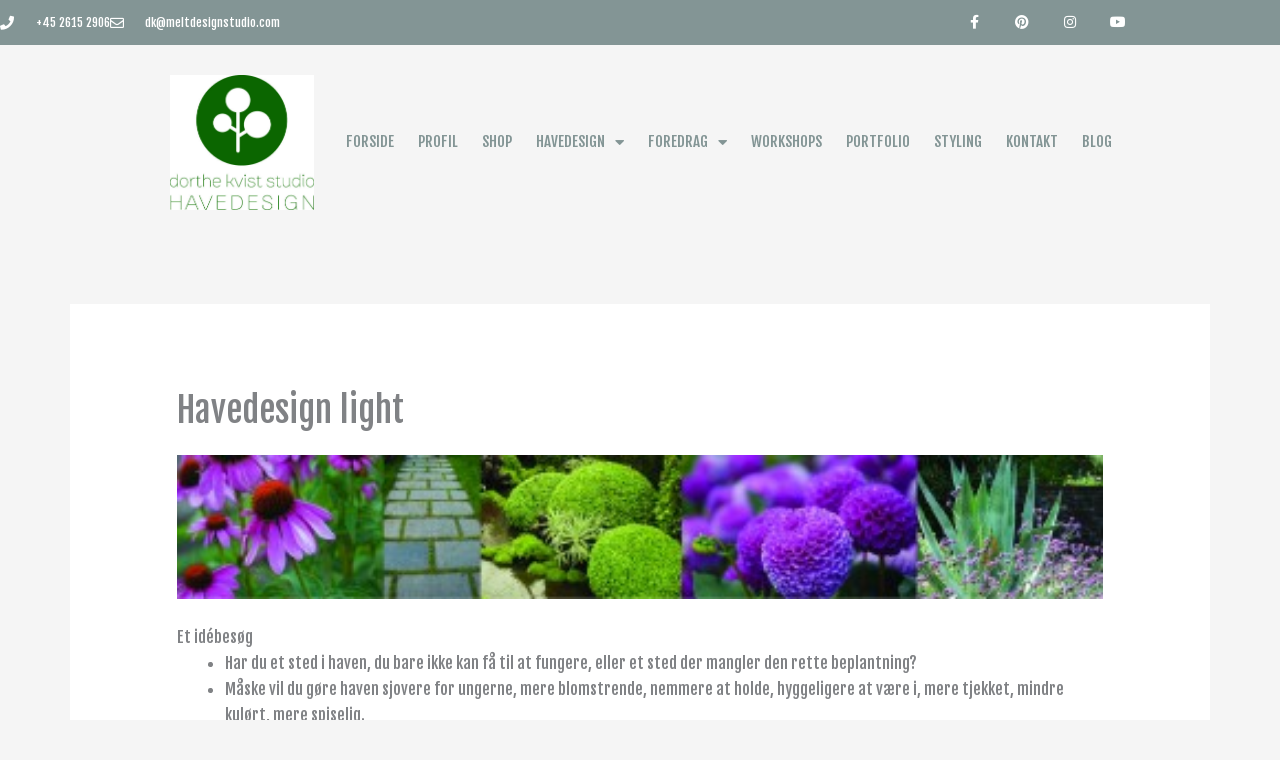

--- FILE ---
content_type: text/html; charset=UTF-8
request_url: https://www.dorthekviststudio.dk/havedesign-light/
body_size: 43416
content:
<!DOCTYPE html>
<html lang="da-DK">
<head>
<meta charset="UTF-8">
<meta name="viewport" content="width=device-width, initial-scale=1">
	<link rel="profile" href="https://gmpg.org/xfn/11"> 
	<meta name='robots' content='index, follow, max-image-preview:large, max-snippet:-1, max-video-preview:-1' />

	<!-- This site is optimized with the Yoast SEO plugin v26.7 - https://yoast.com/wordpress/plugins/seo/ -->
	<title>Havedesign light - Dorthe Kvist Studio</title>
	<meta name="description" content="Et idébesøg Har du et sted i haven, du bare ikke kan få til at fungere, eller et sted der mangler den rette beplantning? Måske vil du gøre haven sjovere" />
	<link rel="canonical" href="https://www.dorthekviststudio.dk/havedesign-light/" />
	<meta name="twitter:card" content="summary_large_image" />
	<meta name="twitter:title" content="Havedesign light - Dorthe Kvist Studio" />
	<meta name="twitter:description" content="Et idébesøg Har du et sted i haven, du bare ikke kan få til at fungere, eller et sted der mangler den rette beplantning? Måske vil du gøre haven sjovere" />
	<meta name="twitter:image" content="https://www.dorthekviststudio.dk/wp-content/uploads/2012/03/en-have-tegnet-med-ord-foto.jpg" />
	<meta name="twitter:label1" content="Estimeret læsetid" />
	<meta name="twitter:data1" content="2 minutter" />
	<script type="application/ld+json" class="yoast-schema-graph">{"@context":"https://schema.org","@graph":[{"@type":"WebPage","@id":"https://www.dorthekviststudio.dk/havedesign-light/","url":"https://www.dorthekviststudio.dk/havedesign-light/","name":"Havedesign light - Dorthe Kvist Studio","isPartOf":{"@id":"https://www.dorthekviststudio.dk/#website"},"primaryImageOfPage":{"@id":"https://www.dorthekviststudio.dk/havedesign-light/#primaryimage"},"image":{"@id":"https://www.dorthekviststudio.dk/havedesign-light/#primaryimage"},"thumbnailUrl":"https://www.dorthekviststudio.dk/wp-content/uploads/2012/03/en-have-tegnet-med-ord-foto.jpg","datePublished":"2012-03-14T19:55:49+00:00","dateModified":"2024-07-10T20:47:30+00:00","description":"Et idébesøg Har du et sted i haven, du bare ikke kan få til at fungere, eller et sted der mangler den rette beplantning? Måske vil du gøre haven sjovere","breadcrumb":{"@id":"https://www.dorthekviststudio.dk/havedesign-light/#breadcrumb"},"inLanguage":"da-DK","potentialAction":[{"@type":"ReadAction","target":["https://www.dorthekviststudio.dk/havedesign-light/"]}]},{"@type":"ImageObject","inLanguage":"da-DK","@id":"https://www.dorthekviststudio.dk/havedesign-light/#primaryimage","url":"https://www.dorthekviststudio.dk/wp-content/uploads/2012/03/en-have-tegnet-med-ord-foto.jpg","contentUrl":"https://www.dorthekviststudio.dk/wp-content/uploads/2012/03/en-have-tegnet-med-ord-foto.jpg","width":1200,"height":187},{"@type":"BreadcrumbList","@id":"https://www.dorthekviststudio.dk/havedesign-light/#breadcrumb","itemListElement":[{"@type":"ListItem","position":1,"name":"Hjem","item":"https://www.dorthekviststudio.dk/"},{"@type":"ListItem","position":2,"name":"Havedesign light"}]},{"@type":"WebSite","@id":"https://www.dorthekviststudio.dk/#website","url":"https://www.dorthekviststudio.dk/","name":"Dorthe Kvist Studio","description":"Havedesign","publisher":{"@id":"https://www.dorthekviststudio.dk/#organization"},"potentialAction":[{"@type":"SearchAction","target":{"@type":"EntryPoint","urlTemplate":"https://www.dorthekviststudio.dk/?s={search_term_string}"},"query-input":{"@type":"PropertyValueSpecification","valueRequired":true,"valueName":"search_term_string"}}],"inLanguage":"da-DK"},{"@type":"Organization","@id":"https://www.dorthekviststudio.dk/#organization","name":"Meltdesignstudio","url":"https://www.dorthekviststudio.dk/","logo":{"@type":"ImageObject","inLanguage":"da-DK","@id":"https://www.dorthekviststudio.dk/#/schema/logo/image/","url":"https://www.dorthekviststudio.dk/wp-content/uploads/2015/06/logo1.png","contentUrl":"https://www.dorthekviststudio.dk/wp-content/uploads/2015/06/logo1.png","width":1033,"height":230,"caption":"Meltdesignstudio"},"image":{"@id":"https://www.dorthekviststudio.dk/#/schema/logo/image/"}}]}</script>
	<!-- / Yoast SEO plugin. -->


<link rel='dns-prefetch' href='//platform-api.sharethis.com' />
<link rel='dns-prefetch' href='//fonts.googleapis.com' />
<link rel="alternate" type="application/rss+xml" title="Dorthe Kvist Studio &raquo; Feed" href="https://www.dorthekviststudio.dk/feed/" />
<link rel="alternate" type="application/rss+xml" title="Dorthe Kvist Studio &raquo;-kommentar-feed" href="https://www.dorthekviststudio.dk/comments/feed/" />
<link rel="alternate" title="oEmbed (JSON)" type="application/json+oembed" href="https://www.dorthekviststudio.dk/wp-json/oembed/1.0/embed?url=https%3A%2F%2Fwww.dorthekviststudio.dk%2Fhavedesign-light%2F" />
<link rel="alternate" title="oEmbed (XML)" type="text/xml+oembed" href="https://www.dorthekviststudio.dk/wp-json/oembed/1.0/embed?url=https%3A%2F%2Fwww.dorthekviststudio.dk%2Fhavedesign-light%2F&#038;format=xml" />
<style id='wp-img-auto-sizes-contain-inline-css'>
img:is([sizes=auto i],[sizes^="auto," i]){contain-intrinsic-size:3000px 1500px}
/*# sourceURL=wp-img-auto-sizes-contain-inline-css */
</style>
<link rel='stylesheet' id='astra-theme-css-css' href='https://www.dorthekviststudio.dk/wp-content/themes/astra/assets/css/minified/style.min.css?ver=4.12.0' media='all' />
<style id='astra-theme-css-inline-css'>
.ast-no-sidebar .entry-content .alignfull {margin-left: calc( -50vw + 50%);margin-right: calc( -50vw + 50%);max-width: 100vw;width: 100vw;}.ast-no-sidebar .entry-content .alignwide {margin-left: calc(-41vw + 50%);margin-right: calc(-41vw + 50%);max-width: unset;width: unset;}.ast-no-sidebar .entry-content .alignfull .alignfull,.ast-no-sidebar .entry-content .alignfull .alignwide,.ast-no-sidebar .entry-content .alignwide .alignfull,.ast-no-sidebar .entry-content .alignwide .alignwide,.ast-no-sidebar .entry-content .wp-block-column .alignfull,.ast-no-sidebar .entry-content .wp-block-column .alignwide{width: 100%;margin-left: auto;margin-right: auto;}.wp-block-gallery,.blocks-gallery-grid {margin: 0;}.wp-block-separator {max-width: 100px;}.wp-block-separator.is-style-wide,.wp-block-separator.is-style-dots {max-width: none;}.entry-content .has-2-columns .wp-block-column:first-child {padding-right: 10px;}.entry-content .has-2-columns .wp-block-column:last-child {padding-left: 10px;}@media (max-width: 782px) {.entry-content .wp-block-columns .wp-block-column {flex-basis: 100%;}.entry-content .has-2-columns .wp-block-column:first-child {padding-right: 0;}.entry-content .has-2-columns .wp-block-column:last-child {padding-left: 0;}}body .entry-content .wp-block-latest-posts {margin-left: 0;}body .entry-content .wp-block-latest-posts li {list-style: none;}.ast-no-sidebar .ast-container .entry-content .wp-block-latest-posts {margin-left: 0;}.ast-header-break-point .entry-content .alignwide {margin-left: auto;margin-right: auto;}.entry-content .blocks-gallery-item img {margin-bottom: auto;}.wp-block-pullquote {border-top: 4px solid #555d66;border-bottom: 4px solid #555d66;color: #40464d;}:root{--ast-post-nav-space:0;--ast-container-default-xlg-padding:6.67em;--ast-container-default-lg-padding:5.67em;--ast-container-default-slg-padding:4.34em;--ast-container-default-md-padding:3.34em;--ast-container-default-sm-padding:6.67em;--ast-container-default-xs-padding:2.4em;--ast-container-default-xxs-padding:1.4em;--ast-code-block-background:#EEEEEE;--ast-comment-inputs-background:#FAFAFA;--ast-normal-container-width:1140px;--ast-narrow-container-width:750px;--ast-blog-title-font-weight:normal;--ast-blog-meta-weight:inherit;--ast-global-color-primary:var(--ast-global-color-5);--ast-global-color-secondary:var(--ast-global-color-4);--ast-global-color-alternate-background:var(--ast-global-color-7);--ast-global-color-subtle-background:var(--ast-global-color-6);--ast-bg-style-guide:var( --ast-global-color-secondary,--ast-global-color-5 );--ast-shadow-style-guide:0px 0px 4px 0 #00000057;--ast-global-dark-bg-style:#fff;--ast-global-dark-lfs:#fbfbfb;--ast-widget-bg-color:#fafafa;--ast-wc-container-head-bg-color:#fbfbfb;--ast-title-layout-bg:#eeeeee;--ast-search-border-color:#e7e7e7;--ast-lifter-hover-bg:#e6e6e6;--ast-gallery-block-color:#000;--srfm-color-input-label:var(--ast-global-color-2);}html{font-size:100%;}a,.page-title{color:#000000;}a:hover,a:focus{color:#000000;}body,button,input,select,textarea,.ast-button,.ast-custom-button{font-family:'Fjalla One',sans-serif;font-weight:normal;font-size:16px;font-size:1rem;line-height:var(--ast-body-line-height,1.65em);}blockquote{color:#384a4a;}h1,h2,h3,h4,h5,h6,.entry-content :where(h1,h2,h3,h4,h5,h6),.site-title,.site-title a{font-family:'Fjalla One',sans-serif;font-weight:400;}.ast-site-identity .site-title a{color:var(--ast-global-color-2);}.site-title{font-size:27px;font-size:1.6875rem;display:none;}header .custom-logo-link img{max-width:600px;width:600px;}.astra-logo-svg{width:600px;}.site-header .site-description{font-size:14px;font-size:0.875rem;display:none;}.entry-title{font-size:35px;font-size:2.1875rem;}.archive .ast-article-post .ast-article-inner,.blog .ast-article-post .ast-article-inner,.archive .ast-article-post .ast-article-inner:hover,.blog .ast-article-post .ast-article-inner:hover{overflow:hidden;}h1,.entry-content :where(h1){font-size:60px;font-size:3.75rem;font-family:'Fjalla One',sans-serif;line-height:1.4em;}h2,.entry-content :where(h2){font-size:35px;font-size:2.1875rem;font-weight:300;font-family:'Fjalla One',sans-serif;line-height:1.3em;}h3,.entry-content :where(h3){font-size:28px;font-size:1.75rem;font-family:'Fjalla One',sans-serif;line-height:1.3em;}h4,.entry-content :where(h4){font-size:20px;font-size:1.25rem;line-height:1.2em;font-family:'Fjalla One',sans-serif;}h5,.entry-content :where(h5){font-size:22px;font-size:1.375rem;line-height:1.2em;font-family:'Fjalla One',sans-serif;}h6,.entry-content :where(h6){font-size:15px;font-size:0.9375rem;line-height:1.25em;font-family:'Fjalla One',sans-serif;}::selection{background-color:#d1ece6;color:#000000;}body,h1,h2,h3,h4,h5,h6,.entry-title a,.entry-content :where(h1,h2,h3,h4,h5,h6){color:#839595;}.tagcloud a:hover,.tagcloud a:focus,.tagcloud a.current-item{color:#ffffff;border-color:#000000;background-color:#000000;}input:focus,input[type="text"]:focus,input[type="email"]:focus,input[type="url"]:focus,input[type="password"]:focus,input[type="reset"]:focus,input[type="search"]:focus,textarea:focus{border-color:#000000;}input[type="radio"]:checked,input[type=reset],input[type="checkbox"]:checked,input[type="checkbox"]:hover:checked,input[type="checkbox"]:focus:checked,input[type=range]::-webkit-slider-thumb{border-color:#000000;background-color:#000000;box-shadow:none;}.site-footer a:hover + .post-count,.site-footer a:focus + .post-count{background:#000000;border-color:#000000;}.single .nav-links .nav-previous,.single .nav-links .nav-next{color:#000000;}.entry-meta,.entry-meta *{line-height:1.45;color:#000000;}.entry-meta a:not(.ast-button):hover,.entry-meta a:not(.ast-button):hover *,.entry-meta a:not(.ast-button):focus,.entry-meta a:not(.ast-button):focus *,.page-links > .page-link,.page-links .page-link:hover,.post-navigation a:hover{color:#000000;}#cat option,.secondary .calendar_wrap thead a,.secondary .calendar_wrap thead a:visited{color:#000000;}.secondary .calendar_wrap #today,.ast-progress-val span{background:#000000;}.secondary a:hover + .post-count,.secondary a:focus + .post-count{background:#000000;border-color:#000000;}.calendar_wrap #today > a{color:#ffffff;}.page-links .page-link,.single .post-navigation a{color:#000000;}.ast-header-break-point .main-header-bar .ast-button-wrap .menu-toggle{border-radius:0px;}.ast-search-menu-icon .search-form button.search-submit{padding:0 4px;}.ast-search-menu-icon form.search-form{padding-right:0;}.ast-header-search .ast-search-menu-icon.ast-dropdown-active .search-form,.ast-header-search .ast-search-menu-icon.ast-dropdown-active .search-field:focus{transition:all 0.2s;}.search-form input.search-field:focus{outline:none;}.widget-title,.widget .wp-block-heading{font-size:22px;font-size:1.375rem;color:#839595;}.ast-search-menu-icon.slide-search a:focus-visible:focus-visible,.astra-search-icon:focus-visible,#close:focus-visible,a:focus-visible,.ast-menu-toggle:focus-visible,.site .skip-link:focus-visible,.wp-block-loginout input:focus-visible,.wp-block-search.wp-block-search__button-inside .wp-block-search__inside-wrapper,.ast-header-navigation-arrow:focus-visible,.woocommerce .wc-proceed-to-checkout > .checkout-button:focus-visible,.woocommerce .woocommerce-MyAccount-navigation ul li a:focus-visible,.ast-orders-table__row .ast-orders-table__cell:focus-visible,.woocommerce .woocommerce-order-details .order-again > .button:focus-visible,.woocommerce .woocommerce-message a.button.wc-forward:focus-visible,.woocommerce #minus_qty:focus-visible,.woocommerce #plus_qty:focus-visible,a#ast-apply-coupon:focus-visible,.woocommerce .woocommerce-info a:focus-visible,.woocommerce .astra-shop-summary-wrap a:focus-visible,.woocommerce a.wc-forward:focus-visible,#ast-apply-coupon:focus-visible,.woocommerce-js .woocommerce-mini-cart-item a.remove:focus-visible,#close:focus-visible,.button.search-submit:focus-visible,#search_submit:focus,.normal-search:focus-visible,.ast-header-account-wrap:focus-visible,.woocommerce .ast-on-card-button.ast-quick-view-trigger:focus,.astra-cart-drawer-close:focus,.ast-single-variation:focus,.ast-woocommerce-product-gallery__image:focus,.ast-button:focus,.woocommerce-product-gallery--with-images [data-controls="prev"]:focus-visible,.woocommerce-product-gallery--with-images [data-controls="next"]:focus-visible,.ast-builder-button-wrap:has(.ast-custom-button-link:focus),.ast-builder-button-wrap .ast-custom-button-link:focus{outline-style:dotted;outline-color:inherit;outline-width:thin;}input:focus,input[type="text"]:focus,input[type="email"]:focus,input[type="url"]:focus,input[type="password"]:focus,input[type="reset"]:focus,input[type="search"]:focus,input[type="number"]:focus,textarea:focus,.wp-block-search__input:focus,[data-section="section-header-mobile-trigger"] .ast-button-wrap .ast-mobile-menu-trigger-minimal:focus,.ast-mobile-popup-drawer.active .menu-toggle-close:focus,.woocommerce-ordering select.orderby:focus,#ast-scroll-top:focus,#coupon_code:focus,.woocommerce-page #comment:focus,.woocommerce #reviews #respond input#submit:focus,.woocommerce a.add_to_cart_button:focus,.woocommerce .button.single_add_to_cart_button:focus,.woocommerce .woocommerce-cart-form button:focus,.woocommerce .woocommerce-cart-form__cart-item .quantity .qty:focus,.woocommerce .woocommerce-billing-fields .woocommerce-billing-fields__field-wrapper .woocommerce-input-wrapper > .input-text:focus,.woocommerce #order_comments:focus,.woocommerce #place_order:focus,.woocommerce .woocommerce-address-fields .woocommerce-address-fields__field-wrapper .woocommerce-input-wrapper > .input-text:focus,.woocommerce .woocommerce-MyAccount-content form button:focus,.woocommerce .woocommerce-MyAccount-content .woocommerce-EditAccountForm .woocommerce-form-row .woocommerce-Input.input-text:focus,.woocommerce .ast-woocommerce-container .woocommerce-pagination ul.page-numbers li a:focus,body #content .woocommerce form .form-row .select2-container--default .select2-selection--single:focus,#ast-coupon-code:focus,.woocommerce.woocommerce-js .quantity input[type=number]:focus,.woocommerce-js .woocommerce-mini-cart-item .quantity input[type=number]:focus,.woocommerce p#ast-coupon-trigger:focus{border-style:dotted;border-color:inherit;border-width:thin;}input{outline:none;}.woocommerce-js input[type=text]:focus,.woocommerce-js input[type=email]:focus,.woocommerce-js textarea:focus,input[type=number]:focus,.comments-area textarea#comment:focus,.comments-area textarea#comment:active,.comments-area .ast-comment-formwrap input[type="text"]:focus,.comments-area .ast-comment-formwrap input[type="text"]:active{outline-style:unset;outline-color:inherit;outline-width:thin;}.main-header-menu .menu-link,.ast-header-custom-item a{color:#839595;}.main-header-menu .menu-item:hover > .menu-link,.main-header-menu .menu-item:hover > .ast-menu-toggle,.main-header-menu .ast-masthead-custom-menu-items a:hover,.main-header-menu .menu-item.focus > .menu-link,.main-header-menu .menu-item.focus > .ast-menu-toggle,.main-header-menu .current-menu-item > .menu-link,.main-header-menu .current-menu-ancestor > .menu-link,.main-header-menu .current-menu-item > .ast-menu-toggle,.main-header-menu .current-menu-ancestor > .ast-menu-toggle{color:#000000;}.header-main-layout-3 .ast-main-header-bar-alignment{margin-right:auto;}.header-main-layout-2 .site-header-section-left .ast-site-identity{text-align:left;}.site-logo-img img{ transition:all 0.2s linear;}body .ast-oembed-container *{position:absolute;top:0;width:100%;height:100%;left:0;}body .wp-block-embed-pocket-casts .ast-oembed-container *{position:unset;}.ast-header-break-point .ast-mobile-menu-buttons-minimal.menu-toggle{background:transparent;color:#000000;}.ast-header-break-point .ast-mobile-menu-buttons-outline.menu-toggle{background:transparent;border:1px solid #000000;color:#000000;}.ast-header-break-point .ast-mobile-menu-buttons-fill.menu-toggle{background:#000000;color:#ffffff;}.ast-single-post-featured-section + article {margin-top: 2em;}.site-content .ast-single-post-featured-section img {width: 100%;overflow: hidden;object-fit: cover;}.ast-separate-container .site-content .ast-single-post-featured-section + article {margin-top: -80px;z-index: 9;position: relative;border-radius: 4px;}@media (min-width: 769px) {.ast-no-sidebar .site-content .ast-article-image-container--wide {margin-left: -120px;margin-right: -120px;max-width: unset;width: unset;}.ast-left-sidebar .site-content .ast-article-image-container--wide,.ast-right-sidebar .site-content .ast-article-image-container--wide {margin-left: -10px;margin-right: -10px;}.site-content .ast-article-image-container--full {margin-left: calc( -50vw + 50%);margin-right: calc( -50vw + 50%);max-width: 100vw;width: 100vw;}.ast-left-sidebar .site-content .ast-article-image-container--full,.ast-right-sidebar .site-content .ast-article-image-container--full {margin-left: -10px;margin-right: -10px;max-width: inherit;width: auto;}}.site > .ast-single-related-posts-container {margin-top: 0;}@media (min-width: 769px) {.ast-desktop .ast-container--narrow {max-width: var(--ast-narrow-container-width);margin: 0 auto;}}.ast-small-footer{color:#ffffff;}.ast-small-footer > .ast-footer-overlay{background-color:#839595;;}.ast-small-footer a{color:#ffffff;}.ast-small-footer a:hover{color:#ffffff;}.footer-adv .footer-adv-overlay{border-top-style:solid;border-top-color:#7a7a7a;}.wp-block-buttons.aligncenter{justify-content:center;}@media (max-width:782px){.entry-content .wp-block-columns .wp-block-column{margin-left:0px;}}.wp-block-image.aligncenter{margin-left:auto;margin-right:auto;}.wp-block-table.aligncenter{margin-left:auto;margin-right:auto;}.wp-block-buttons .wp-block-button.is-style-outline .wp-block-button__link.wp-element-button,.ast-outline-button,.wp-block-uagb-buttons-child .uagb-buttons-repeater.ast-outline-button{border-top-width:2px;border-right-width:2px;border-bottom-width:2px;border-left-width:2px;font-family:inherit;font-weight:inherit;line-height:1em;border-top-left-radius:0px;border-top-right-radius:0px;border-bottom-right-radius:0px;border-bottom-left-radius:0px;}.wp-block-button .wp-block-button__link.wp-element-button.is-style-outline:not(.has-background),.wp-block-button.is-style-outline>.wp-block-button__link.wp-element-button:not(.has-background),.ast-outline-button{background-color:transparent;}.entry-content[data-ast-blocks-layout] > figure{margin-bottom:1em;}.elementor-widget-container .elementor-loop-container .e-loop-item[data-elementor-type="loop-item"]{width:100%;}.review-rating{display:flex;align-items:center;order:2;}@media (max-width:768px){.ast-left-sidebar #content > .ast-container{display:flex;flex-direction:column-reverse;width:100%;}.ast-separate-container .ast-article-post,.ast-separate-container .ast-article-single{padding:1.5em 2.14em;}.ast-author-box img.avatar{margin:20px 0 0 0;}}@media (min-width:769px){.ast-separate-container.ast-right-sidebar #primary,.ast-separate-container.ast-left-sidebar #primary{border:0;}.search-no-results.ast-separate-container #primary{margin-bottom:4em;}}.menu-toggle,button,.ast-button,.ast-custom-button,.button,input#submit,input[type="button"],input[type="submit"],input[type="reset"]{color:#ffffff;border-color:#839595;background-color:#839595;border-top-left-radius:0px;border-top-right-radius:0px;border-bottom-right-radius:0px;border-bottom-left-radius:0px;padding-top:8px;padding-right:24px;padding-bottom:8px;padding-left:24px;font-family:inherit;font-weight:inherit;}button:focus,.menu-toggle:hover,button:hover,.ast-button:hover,.ast-custom-button:hover .button:hover,.ast-custom-button:hover,input[type=reset]:hover,input[type=reset]:focus,input#submit:hover,input#submit:focus,input[type="button"]:hover,input[type="button"]:focus,input[type="submit"]:hover,input[type="submit"]:focus{color:#ffffff;background-color:#000000;border-color:#000000;}@media (max-width:768px){.ast-mobile-header-stack .main-header-bar .ast-search-menu-icon{display:inline-block;}.ast-header-break-point.ast-header-custom-item-outside .ast-mobile-header-stack .main-header-bar .ast-search-icon{margin:0;}.ast-comment-avatar-wrap img{max-width:2.5em;}.ast-comment-meta{padding:0 1.8888em 1.3333em;}.ast-separate-container .ast-comment-list li.depth-1{padding:1.5em 2.14em;}.ast-separate-container .comment-respond{padding:2em 2.14em;}}@media (min-width:544px){.ast-container{max-width:100%;}}@media (max-width:544px){.ast-separate-container .ast-article-post,.ast-separate-container .ast-article-single,.ast-separate-container .comments-title,.ast-separate-container .ast-archive-description{padding:1.5em 1em;}.ast-separate-container #content .ast-container{padding-left:0.54em;padding-right:0.54em;}.ast-separate-container .ast-comment-list .bypostauthor{padding:.5em;}.ast-search-menu-icon.ast-dropdown-active .search-field{width:170px;}.site-branding img,.site-header .site-logo-img .custom-logo-link img{max-width:100%;}}@media (min-width:769px){.ast-small-footer .ast-container{max-width:100%;padding-left:35px;padding-right:35px;}} #ast-mobile-header .ast-site-header-cart-li a{pointer-events:none;}.ast-no-sidebar.ast-separate-container .entry-content .alignfull {margin-left: -6.67em;margin-right: -6.67em;width: auto;}@media (max-width: 1200px) {.ast-no-sidebar.ast-separate-container .entry-content .alignfull {margin-left: -2.4em;margin-right: -2.4em;}}@media (max-width: 768px) {.ast-no-sidebar.ast-separate-container .entry-content .alignfull {margin-left: -2.14em;margin-right: -2.14em;}}@media (max-width: 544px) {.ast-no-sidebar.ast-separate-container .entry-content .alignfull {margin-left: -1em;margin-right: -1em;}}.ast-no-sidebar.ast-separate-container .entry-content .alignwide {margin-left: -20px;margin-right: -20px;}.ast-no-sidebar.ast-separate-container .entry-content .wp-block-column .alignfull,.ast-no-sidebar.ast-separate-container .entry-content .wp-block-column .alignwide {margin-left: auto;margin-right: auto;width: 100%;}@media (max-width:768px){.site-title{display:none;}.site-header .site-description{display:none;}h1,.entry-content :where(h1){font-size:52px;}h2,.entry-content :where(h2){font-size:50px;}h3,.entry-content :where(h3){font-size:20px;}}@media (max-width:544px){.site-title{display:none;}.site-header .site-description{display:none;}h1,.entry-content :where(h1){font-size:40px;}h2,.entry-content :where(h2){font-size:35px;}h3,.entry-content :where(h3){font-size:30px;}h4,.entry-content :where(h4){font-size:25px;font-size:1.5625rem;}header .custom-logo-link img,.ast-header-break-point .site-branding img,.ast-header-break-point .custom-logo-link img{max-width:65px;width:65px;}.astra-logo-svg{width:65px;}.ast-header-break-point .site-logo-img .custom-mobile-logo-link img{max-width:65px;}}@media (max-width:768px){html{font-size:91.2%;}}@media (max-width:544px){html{font-size:91.2%;}}@media (min-width:769px){.ast-container{max-width:1180px;}}@font-face {font-family: "Astra";src: url(https://www.dorthekviststudio.dk/wp-content/themes/astra/assets/fonts/astra.woff) format("woff"),url(https://www.dorthekviststudio.dk/wp-content/themes/astra/assets/fonts/astra.ttf) format("truetype"),url(https://www.dorthekviststudio.dk/wp-content/themes/astra/assets/fonts/astra.svg#astra) format("svg");font-weight: normal;font-style: normal;font-display: fallback;}@media (max-width:921px) {.main-header-bar .main-header-bar-navigation{display:none;}}.ast-desktop .main-header-menu.submenu-with-border .sub-menu,.ast-desktop .main-header-menu.submenu-with-border .astra-full-megamenu-wrapper{border-color:#eaeaea;}.ast-desktop .main-header-menu.submenu-with-border .sub-menu{border-style:solid;}.ast-desktop .main-header-menu.submenu-with-border .sub-menu .sub-menu{top:-0px;}.ast-desktop .main-header-menu.submenu-with-border .sub-menu .menu-link,.ast-desktop .main-header-menu.submenu-with-border .children .menu-link{border-bottom-width:1px;border-style:solid;border-color:#eaeaea;}@media (min-width:769px){.main-header-menu .sub-menu .menu-item.ast-left-align-sub-menu:hover > .sub-menu,.main-header-menu .sub-menu .menu-item.ast-left-align-sub-menu.focus > .sub-menu{margin-left:-0px;}}.ast-small-footer{border-top-style:solid;border-top-width:0px;border-top-color:#7a7a7a;}.ast-small-footer-wrap{text-align:center;}.site .comments-area{padding-bottom:3em;}.ast-header-break-point .main-navigation ul .button-custom-menu-item .menu-link {padding: 0 20px;display: inline-block;width: 100%;border-bottom-width: 1px;border-style: solid;border-color: #eaeaea;}.button-custom-menu-item .ast-custom-button-link .ast-custom-button {font-size: inherit;font-family: inherit;font-weight: inherit;}.button-custom-menu-item .ast-custom-button-link .ast-custom-button:hover {transition: all 0.1s ease-in-out;}.ast-header-break-point.ast-header-custom-item-inside .main-header-bar .main-header-bar-navigation .ast-search-icon {display: none;}.ast-header-break-point.ast-header-custom-item-inside .main-header-bar .ast-search-menu-icon .search-form {padding: 0;display: block;overflow: hidden;}.ast-header-break-point .ast-header-custom-item .widget:last-child {margin-bottom: 1em;}.ast-header-custom-item .widget {margin: 0.5em;display: inline-block;vertical-align: middle;}.ast-header-custom-item .widget p {margin-bottom: 0;}.ast-header-custom-item .widget li {width: auto;}.ast-header-custom-item-inside .button-custom-menu-item .menu-link {display: none;}.ast-header-custom-item-inside.ast-header-break-point .button-custom-menu-item .ast-custom-button-link {display: none;}.ast-header-custom-item-inside.ast-header-break-point .button-custom-menu-item .menu-link {display: block;}.ast-header-break-point.ast-header-custom-item-outside .main-header-bar .ast-search-icon {margin-right: 1em;}.ast-header-break-point.ast-header-custom-item-inside .main-header-bar .ast-search-menu-icon .search-field,.ast-header-break-point.ast-header-custom-item-inside .main-header-bar .ast-search-menu-icon.ast-inline-search .search-field {width: 100%;padding-right: 5.5em;}.ast-header-break-point.ast-header-custom-item-inside .main-header-bar .ast-search-menu-icon .search-submit {display: block;position: absolute;height: 100%;top: 0;right: 0;padding: 0 1em;border-radius: 0;}.ast-header-break-point .ast-header-custom-item .ast-masthead-custom-menu-items {padding-left: 20px;padding-right: 20px;margin-bottom: 1em;margin-top: 1em;}.ast-header-custom-item-inside.ast-header-break-point .button-custom-menu-item {padding-left: 0;padding-right: 0;margin-top: 0;margin-bottom: 0;}.astra-icon-down_arrow::after {content: "\e900";font-family: Astra;}.astra-icon-close::after {content: "\e5cd";font-family: Astra;}.astra-icon-drag_handle::after {content: "\e25d";font-family: Astra;}.astra-icon-format_align_justify::after {content: "\e235";font-family: Astra;}.astra-icon-menu::after {content: "\e5d2";font-family: Astra;}.astra-icon-reorder::after {content: "\e8fe";font-family: Astra;}.astra-icon-search::after {content: "\e8b6";font-family: Astra;}.astra-icon-zoom_in::after {content: "\e56b";font-family: Astra;}.astra-icon-check-circle::after {content: "\e901";font-family: Astra;}.astra-icon-shopping-cart::after {content: "\f07a";font-family: Astra;}.astra-icon-shopping-bag::after {content: "\f290";font-family: Astra;}.astra-icon-shopping-basket::after {content: "\f291";font-family: Astra;}.astra-icon-circle-o::after {content: "\e903";font-family: Astra;}.astra-icon-certificate::after {content: "\e902";font-family: Astra;}blockquote {padding: 1.2em;}:root .has-ast-global-color-0-color{color:var(--ast-global-color-0);}:root .has-ast-global-color-0-background-color{background-color:var(--ast-global-color-0);}:root .wp-block-button .has-ast-global-color-0-color{color:var(--ast-global-color-0);}:root .wp-block-button .has-ast-global-color-0-background-color{background-color:var(--ast-global-color-0);}:root .has-ast-global-color-1-color{color:var(--ast-global-color-1);}:root .has-ast-global-color-1-background-color{background-color:var(--ast-global-color-1);}:root .wp-block-button .has-ast-global-color-1-color{color:var(--ast-global-color-1);}:root .wp-block-button .has-ast-global-color-1-background-color{background-color:var(--ast-global-color-1);}:root .has-ast-global-color-2-color{color:var(--ast-global-color-2);}:root .has-ast-global-color-2-background-color{background-color:var(--ast-global-color-2);}:root .wp-block-button .has-ast-global-color-2-color{color:var(--ast-global-color-2);}:root .wp-block-button .has-ast-global-color-2-background-color{background-color:var(--ast-global-color-2);}:root .has-ast-global-color-3-color{color:var(--ast-global-color-3);}:root .has-ast-global-color-3-background-color{background-color:var(--ast-global-color-3);}:root .wp-block-button .has-ast-global-color-3-color{color:var(--ast-global-color-3);}:root .wp-block-button .has-ast-global-color-3-background-color{background-color:var(--ast-global-color-3);}:root .has-ast-global-color-4-color{color:var(--ast-global-color-4);}:root .has-ast-global-color-4-background-color{background-color:var(--ast-global-color-4);}:root .wp-block-button .has-ast-global-color-4-color{color:var(--ast-global-color-4);}:root .wp-block-button .has-ast-global-color-4-background-color{background-color:var(--ast-global-color-4);}:root .has-ast-global-color-5-color{color:var(--ast-global-color-5);}:root .has-ast-global-color-5-background-color{background-color:var(--ast-global-color-5);}:root .wp-block-button .has-ast-global-color-5-color{color:var(--ast-global-color-5);}:root .wp-block-button .has-ast-global-color-5-background-color{background-color:var(--ast-global-color-5);}:root .has-ast-global-color-6-color{color:var(--ast-global-color-6);}:root .has-ast-global-color-6-background-color{background-color:var(--ast-global-color-6);}:root .wp-block-button .has-ast-global-color-6-color{color:var(--ast-global-color-6);}:root .wp-block-button .has-ast-global-color-6-background-color{background-color:var(--ast-global-color-6);}:root .has-ast-global-color-7-color{color:var(--ast-global-color-7);}:root .has-ast-global-color-7-background-color{background-color:var(--ast-global-color-7);}:root .wp-block-button .has-ast-global-color-7-color{color:var(--ast-global-color-7);}:root .wp-block-button .has-ast-global-color-7-background-color{background-color:var(--ast-global-color-7);}:root .has-ast-global-color-8-color{color:var(--ast-global-color-8);}:root .has-ast-global-color-8-background-color{background-color:var(--ast-global-color-8);}:root .wp-block-button .has-ast-global-color-8-color{color:var(--ast-global-color-8);}:root .wp-block-button .has-ast-global-color-8-background-color{background-color:var(--ast-global-color-8);}:root{--ast-global-color-0:#0170B9;--ast-global-color-1:#3a3a3a;--ast-global-color-2:#3a3a3a;--ast-global-color-3:#4B4F58;--ast-global-color-4:#F5F5F5;--ast-global-color-5:#FFFFFF;--ast-global-color-6:#E5E5E5;--ast-global-color-7:#424242;--ast-global-color-8:#000000;}:root {--ast-border-color : #dddddd;}#masthead .ast-container,.ast-header-breadcrumb .ast-container{max-width:100%;padding-left:35px;padding-right:35px;}@media (max-width:921px){#masthead .ast-container,.ast-header-breadcrumb .ast-container{padding-left:20px;padding-right:20px;}}.ast-header-break-point .main-navigation ul .button-custom-menu-item .menu-link {padding: 0 20px;display: inline-block;width: 100%;border-bottom-width: 1px;border-style: solid;border-color: #eaeaea;}.button-custom-menu-item .ast-custom-button-link .ast-custom-button {font-size: inherit;font-family: inherit;font-weight: inherit;}.button-custom-menu-item .ast-custom-button-link .ast-custom-button:hover {transition: all 0.1s ease-in-out;}.ast-header-break-point.ast-header-custom-item-inside .main-header-bar .main-header-bar-navigation .ast-search-icon {display: none;}.ast-header-break-point.ast-header-custom-item-inside .main-header-bar .ast-search-menu-icon .search-form {padding: 0;display: block;overflow: hidden;}.ast-header-break-point .ast-header-custom-item .widget:last-child {margin-bottom: 1em;}.ast-header-custom-item .widget {margin: 0.5em;display: inline-block;vertical-align: middle;}.ast-header-custom-item .widget p {margin-bottom: 0;}.ast-header-custom-item .widget li {width: auto;}.ast-header-custom-item-inside .button-custom-menu-item .menu-link {display: none;}.ast-header-custom-item-inside.ast-header-break-point .button-custom-menu-item .ast-custom-button-link {display: none;}.ast-header-custom-item-inside.ast-header-break-point .button-custom-menu-item .menu-link {display: block;}.ast-header-break-point.ast-header-custom-item-outside .main-header-bar .ast-search-icon {margin-right: 1em;}.ast-header-break-point.ast-header-custom-item-inside .main-header-bar .ast-search-menu-icon .search-field,.ast-header-break-point.ast-header-custom-item-inside .main-header-bar .ast-search-menu-icon.ast-inline-search .search-field {width: 100%;padding-right: 5.5em;}.ast-header-break-point.ast-header-custom-item-inside .main-header-bar .ast-search-menu-icon .search-submit {display: block;position: absolute;height: 100%;top: 0;right: 0;padding: 0 1em;border-radius: 0;}.ast-header-break-point .ast-header-custom-item .ast-masthead-custom-menu-items {padding-left: 20px;padding-right: 20px;margin-bottom: 1em;margin-top: 1em;}.ast-header-custom-item-inside.ast-header-break-point .button-custom-menu-item {padding-left: 0;padding-right: 0;margin-top: 0;margin-bottom: 0;}.astra-icon-down_arrow::after {content: "\e900";font-family: Astra;}.astra-icon-close::after {content: "\e5cd";font-family: Astra;}.astra-icon-drag_handle::after {content: "\e25d";font-family: Astra;}.astra-icon-format_align_justify::after {content: "\e235";font-family: Astra;}.astra-icon-menu::after {content: "\e5d2";font-family: Astra;}.astra-icon-reorder::after {content: "\e8fe";font-family: Astra;}.astra-icon-search::after {content: "\e8b6";font-family: Astra;}.astra-icon-zoom_in::after {content: "\e56b";font-family: Astra;}.astra-icon-check-circle::after {content: "\e901";font-family: Astra;}.astra-icon-shopping-cart::after {content: "\f07a";font-family: Astra;}.astra-icon-shopping-bag::after {content: "\f290";font-family: Astra;}.astra-icon-shopping-basket::after {content: "\f291";font-family: Astra;}.astra-icon-circle-o::after {content: "\e903";font-family: Astra;}.astra-icon-certificate::after {content: "\e902";font-family: Astra;}blockquote {padding: 1.2em;}:root .has-ast-global-color-0-color{color:var(--ast-global-color-0);}:root .has-ast-global-color-0-background-color{background-color:var(--ast-global-color-0);}:root .wp-block-button .has-ast-global-color-0-color{color:var(--ast-global-color-0);}:root .wp-block-button .has-ast-global-color-0-background-color{background-color:var(--ast-global-color-0);}:root .has-ast-global-color-1-color{color:var(--ast-global-color-1);}:root .has-ast-global-color-1-background-color{background-color:var(--ast-global-color-1);}:root .wp-block-button .has-ast-global-color-1-color{color:var(--ast-global-color-1);}:root .wp-block-button .has-ast-global-color-1-background-color{background-color:var(--ast-global-color-1);}:root .has-ast-global-color-2-color{color:var(--ast-global-color-2);}:root .has-ast-global-color-2-background-color{background-color:var(--ast-global-color-2);}:root .wp-block-button .has-ast-global-color-2-color{color:var(--ast-global-color-2);}:root .wp-block-button .has-ast-global-color-2-background-color{background-color:var(--ast-global-color-2);}:root .has-ast-global-color-3-color{color:var(--ast-global-color-3);}:root .has-ast-global-color-3-background-color{background-color:var(--ast-global-color-3);}:root .wp-block-button .has-ast-global-color-3-color{color:var(--ast-global-color-3);}:root .wp-block-button .has-ast-global-color-3-background-color{background-color:var(--ast-global-color-3);}:root .has-ast-global-color-4-color{color:var(--ast-global-color-4);}:root .has-ast-global-color-4-background-color{background-color:var(--ast-global-color-4);}:root .wp-block-button .has-ast-global-color-4-color{color:var(--ast-global-color-4);}:root .wp-block-button .has-ast-global-color-4-background-color{background-color:var(--ast-global-color-4);}:root .has-ast-global-color-5-color{color:var(--ast-global-color-5);}:root .has-ast-global-color-5-background-color{background-color:var(--ast-global-color-5);}:root .wp-block-button .has-ast-global-color-5-color{color:var(--ast-global-color-5);}:root .wp-block-button .has-ast-global-color-5-background-color{background-color:var(--ast-global-color-5);}:root .has-ast-global-color-6-color{color:var(--ast-global-color-6);}:root .has-ast-global-color-6-background-color{background-color:var(--ast-global-color-6);}:root .wp-block-button .has-ast-global-color-6-color{color:var(--ast-global-color-6);}:root .wp-block-button .has-ast-global-color-6-background-color{background-color:var(--ast-global-color-6);}:root .has-ast-global-color-7-color{color:var(--ast-global-color-7);}:root .has-ast-global-color-7-background-color{background-color:var(--ast-global-color-7);}:root .wp-block-button .has-ast-global-color-7-color{color:var(--ast-global-color-7);}:root .wp-block-button .has-ast-global-color-7-background-color{background-color:var(--ast-global-color-7);}:root .has-ast-global-color-8-color{color:var(--ast-global-color-8);}:root .has-ast-global-color-8-background-color{background-color:var(--ast-global-color-8);}:root .wp-block-button .has-ast-global-color-8-color{color:var(--ast-global-color-8);}:root .wp-block-button .has-ast-global-color-8-background-color{background-color:var(--ast-global-color-8);}:root{--ast-global-color-0:#0170B9;--ast-global-color-1:#3a3a3a;--ast-global-color-2:#3a3a3a;--ast-global-color-3:#4B4F58;--ast-global-color-4:#F5F5F5;--ast-global-color-5:#FFFFFF;--ast-global-color-6:#E5E5E5;--ast-global-color-7:#424242;--ast-global-color-8:#000000;}:root {--ast-border-color : #dddddd;}#masthead .ast-container,.ast-header-breadcrumb .ast-container{max-width:100%;padding-left:35px;padding-right:35px;}@media (max-width:921px){#masthead .ast-container,.ast-header-breadcrumb .ast-container{padding-left:20px;padding-right:20px;}}.ast-single-entry-banner {-js-display: flex;display: flex;flex-direction: column;justify-content: center;text-align: center;position: relative;background: var(--ast-title-layout-bg);}.ast-single-entry-banner[data-banner-layout="layout-1"] {max-width: 1140px;background: inherit;padding: 20px 0;}.ast-single-entry-banner[data-banner-width-type="custom"] {margin: 0 auto;width: 100%;}.ast-single-entry-banner + .site-content .entry-header {margin-bottom: 0;}.site .ast-author-avatar {--ast-author-avatar-size: ;}a.ast-underline-text {text-decoration: underline;}.ast-container > .ast-terms-link {position: relative;display: block;}a.ast-button.ast-badge-tax {padding: 4px 8px;border-radius: 3px;font-size: inherit;}header.entry-header{text-align:left;}header.entry-header .entry-title{font-size:35px;font-size:2.1875rem;}header.entry-header > *:not(:last-child){margin-bottom:10px;}header.entry-header .post-thumb img,.ast-single-post-featured-section.post-thumb img{aspect-ratio:16/9;}@media (max-width:768px){header.entry-header{text-align:left;}}@media (max-width:544px){header.entry-header{text-align:left;}}.ast-archive-entry-banner {-js-display: flex;display: flex;flex-direction: column;justify-content: center;text-align: center;position: relative;background: var(--ast-title-layout-bg);}.ast-archive-entry-banner[data-banner-width-type="custom"] {margin: 0 auto;width: 100%;}.ast-archive-entry-banner[data-banner-layout="layout-1"] {background: inherit;padding: 20px 0;text-align: left;}body.archive .ast-archive-description{max-width:1140px;width:100%;text-align:left;padding-top:3em;padding-right:3em;padding-bottom:3em;padding-left:3em;}body.archive .ast-archive-description .ast-archive-title,body.archive .ast-archive-description .ast-archive-title *{font-size:40px;font-size:2.5rem;}body.archive .ast-archive-description > *:not(:last-child){margin-bottom:10px;}@media (max-width:768px){body.archive .ast-archive-description{text-align:left;}}@media (max-width:544px){body.archive .ast-archive-description{text-align:left;}}.ast-breadcrumbs .trail-browse,.ast-breadcrumbs .trail-items,.ast-breadcrumbs .trail-items li{display:inline-block;margin:0;padding:0;border:none;background:inherit;text-indent:0;text-decoration:none;}.ast-breadcrumbs .trail-browse{font-size:inherit;font-style:inherit;font-weight:inherit;color:inherit;}.ast-breadcrumbs .trail-items{list-style:none;}.trail-items li::after{padding:0 0.3em;content:"\00bb";}.trail-items li:last-of-type::after{display:none;}h1,h2,h3,h4,h5,h6,.entry-content :where(h1,h2,h3,h4,h5,h6){color:var(--ast-global-color-2);}.elementor-posts-container [CLASS*="ast-width-"]{width:100%;}.elementor-template-full-width .ast-container{display:block;}.elementor-screen-only,.screen-reader-text,.screen-reader-text span,.ui-helper-hidden-accessible{top:0 !important;}@media (max-width:544px){.elementor-element .elementor-wc-products .woocommerce[class*="columns-"] ul.products li.product{width:auto;margin:0;}.elementor-element .woocommerce .woocommerce-result-count{float:none;}}.ast-header-break-point .main-header-bar{border-bottom-width:0px;}@media (min-width:769px){.main-header-bar{border-bottom-width:0px;}}.ast-flex{-webkit-align-content:center;-ms-flex-line-pack:center;align-content:center;-webkit-box-align:center;-webkit-align-items:center;-moz-box-align:center;-ms-flex-align:center;align-items:center;}.main-header-bar{padding:1em 0;}.ast-site-identity{padding:0;}.header-main-layout-1 .ast-flex.main-header-container, .header-main-layout-3 .ast-flex.main-header-container{-webkit-align-content:center;-ms-flex-line-pack:center;align-content:center;-webkit-box-align:center;-webkit-align-items:center;-moz-box-align:center;-ms-flex-align:center;align-items:center;}.header-main-layout-1 .ast-flex.main-header-container, .header-main-layout-3 .ast-flex.main-header-container{-webkit-align-content:center;-ms-flex-line-pack:center;align-content:center;-webkit-box-align:center;-webkit-align-items:center;-moz-box-align:center;-ms-flex-align:center;align-items:center;}.main-header-menu .sub-menu .menu-item.menu-item-has-children > .menu-link:after{position:absolute;right:1em;top:50%;transform:translate(0,-50%) rotate(270deg);}.ast-header-break-point .main-header-bar .main-header-bar-navigation .page_item_has_children > .ast-menu-toggle::before, .ast-header-break-point .main-header-bar .main-header-bar-navigation .menu-item-has-children > .ast-menu-toggle::before, .ast-mobile-popup-drawer .main-header-bar-navigation .menu-item-has-children>.ast-menu-toggle::before, .ast-header-break-point .ast-mobile-header-wrap .main-header-bar-navigation .menu-item-has-children > .ast-menu-toggle::before{font-weight:bold;content:"\e900";font-family:Astra;text-decoration:inherit;display:inline-block;}.ast-header-break-point .main-navigation ul.sub-menu .menu-item .menu-link:before{content:"\e900";font-family:Astra;font-size:.65em;text-decoration:inherit;display:inline-block;transform:translate(0, -2px) rotateZ(270deg);margin-right:5px;}.widget_search .search-form:after{font-family:Astra;font-size:1.2em;font-weight:normal;content:"\e8b6";position:absolute;top:50%;right:15px;transform:translate(0, -50%);}.astra-search-icon::before{content:"\e8b6";font-family:Astra;font-style:normal;font-weight:normal;text-decoration:inherit;text-align:center;-webkit-font-smoothing:antialiased;-moz-osx-font-smoothing:grayscale;z-index:3;}.main-header-bar .main-header-bar-navigation .page_item_has_children > a:after, .main-header-bar .main-header-bar-navigation .menu-item-has-children > a:after, .menu-item-has-children .ast-header-navigation-arrow:after{content:"\e900";display:inline-block;font-family:Astra;font-size:.6rem;font-weight:bold;text-rendering:auto;-webkit-font-smoothing:antialiased;-moz-osx-font-smoothing:grayscale;margin-left:10px;line-height:normal;}.menu-item-has-children .sub-menu .ast-header-navigation-arrow:after{margin-left:0;}.ast-mobile-popup-drawer .main-header-bar-navigation .ast-submenu-expanded>.ast-menu-toggle::before{transform:rotateX(180deg);}.ast-header-break-point .main-header-bar-navigation .menu-item-has-children > .menu-link:after{display:none;}@media (min-width:769px){.ast-builder-menu .main-navigation > ul > li:last-child a{margin-right:0;}}.ast-separate-container .ast-article-inner{background-color:transparent;background-image:none;}.ast-separate-container .ast-article-post{background-color:var(--ast-global-color-5);background-image:none;}@media (max-width:768px){.ast-separate-container .ast-article-post{background-color:var(--ast-global-color-5);background-image:none;}}@media (max-width:544px){.ast-separate-container .ast-article-post{background-color:var(--ast-global-color-5);background-image:none;}}.ast-separate-container .ast-article-single:not(.ast-related-post), .woocommerce.ast-separate-container .ast-woocommerce-container, .ast-separate-container .error-404, .ast-separate-container .no-results, .single.ast-separate-container  .ast-author-meta, .ast-separate-container .related-posts-title-wrapper, .ast-separate-container .comments-count-wrapper, .ast-box-layout.ast-plain-container .site-content, .ast-padded-layout.ast-plain-container .site-content, .ast-separate-container .ast-archive-description, .ast-separate-container .comments-area .comment-respond, .ast-separate-container .comments-area .ast-comment-list li, .ast-separate-container .comments-area .comments-title{background-color:var(--ast-global-color-5);background-image:none;}@media (max-width:768px){.ast-separate-container .ast-article-single:not(.ast-related-post), .woocommerce.ast-separate-container .ast-woocommerce-container, .ast-separate-container .error-404, .ast-separate-container .no-results, .single.ast-separate-container  .ast-author-meta, .ast-separate-container .related-posts-title-wrapper, .ast-separate-container .comments-count-wrapper, .ast-box-layout.ast-plain-container .site-content, .ast-padded-layout.ast-plain-container .site-content, .ast-separate-container .ast-archive-description{background-color:var(--ast-global-color-5);background-image:none;}}@media (max-width:544px){.ast-separate-container .ast-article-single:not(.ast-related-post), .woocommerce.ast-separate-container .ast-woocommerce-container, .ast-separate-container .error-404, .ast-separate-container .no-results, .single.ast-separate-container  .ast-author-meta, .ast-separate-container .related-posts-title-wrapper, .ast-separate-container .comments-count-wrapper, .ast-box-layout.ast-plain-container .site-content, .ast-padded-layout.ast-plain-container .site-content, .ast-separate-container .ast-archive-description{background-color:var(--ast-global-color-5);background-image:none;}}.ast-separate-container.ast-two-container #secondary .widget{background-color:var(--ast-global-color-5);background-image:none;}@media (max-width:768px){.ast-separate-container.ast-two-container #secondary .widget{background-color:var(--ast-global-color-5);background-image:none;}}@media (max-width:544px){.ast-separate-container.ast-two-container #secondary .widget{background-color:var(--ast-global-color-5);background-image:none;}}:root{--e-global-color-astglobalcolor0:#0170B9;--e-global-color-astglobalcolor1:#3a3a3a;--e-global-color-astglobalcolor2:#3a3a3a;--e-global-color-astglobalcolor3:#4B4F58;--e-global-color-astglobalcolor4:#F5F5F5;--e-global-color-astglobalcolor5:#FFFFFF;--e-global-color-astglobalcolor6:#E5E5E5;--e-global-color-astglobalcolor7:#424242;--e-global-color-astglobalcolor8:#000000;}
/*# sourceURL=astra-theme-css-inline-css */
</style>
<link rel='stylesheet' id='astra-google-fonts-css' href='https://fonts.googleapis.com/css?family=Fjalla+One%3Anormal%2C400&#038;display=fallback&#038;ver=4.12.0' media='all' />
<link rel='stylesheet' id='sbi_styles-css' href='https://www.dorthekviststudio.dk/wp-content/plugins/instagram-feed-pro/css/sbi-styles.css?ver=6.9.0' media='all' />
<link rel='stylesheet' id='fluentform-elementor-widget-css' href='https://www.dorthekviststudio.dk/wp-content/plugins/fluentform/assets/css/fluent-forms-elementor-widget.css?ver=6.1.12' media='all' />
<style id='wp-emoji-styles-inline-css'>

	img.wp-smiley, img.emoji {
		display: inline !important;
		border: none !important;
		box-shadow: none !important;
		height: 1em !important;
		width: 1em !important;
		margin: 0 0.07em !important;
		vertical-align: -0.1em !important;
		background: none !important;
		padding: 0 !important;
	}
/*# sourceURL=wp-emoji-styles-inline-css */
</style>
<link rel='stylesheet' id='wp-block-library-css' href='https://www.dorthekviststudio.dk/wp-includes/css/dist/block-library/style.css?ver=6.9' media='all' />
<link rel='stylesheet' id='jet-engine-frontend-css' href='https://www.dorthekviststudio.dk/wp-content/plugins/jet-engine/assets/css/frontend.css?ver=3.8.2.1' media='all' />
<style id='global-styles-inline-css'>
:root{--wp--preset--aspect-ratio--square: 1;--wp--preset--aspect-ratio--4-3: 4/3;--wp--preset--aspect-ratio--3-4: 3/4;--wp--preset--aspect-ratio--3-2: 3/2;--wp--preset--aspect-ratio--2-3: 2/3;--wp--preset--aspect-ratio--16-9: 16/9;--wp--preset--aspect-ratio--9-16: 9/16;--wp--preset--color--black: #000000;--wp--preset--color--cyan-bluish-gray: #abb8c3;--wp--preset--color--white: #ffffff;--wp--preset--color--pale-pink: #f78da7;--wp--preset--color--vivid-red: #cf2e2e;--wp--preset--color--luminous-vivid-orange: #ff6900;--wp--preset--color--luminous-vivid-amber: #fcb900;--wp--preset--color--light-green-cyan: #7bdcb5;--wp--preset--color--vivid-green-cyan: #00d084;--wp--preset--color--pale-cyan-blue: #8ed1fc;--wp--preset--color--vivid-cyan-blue: #0693e3;--wp--preset--color--vivid-purple: #9b51e0;--wp--preset--color--ast-global-color-0: var(--ast-global-color-0);--wp--preset--color--ast-global-color-1: var(--ast-global-color-1);--wp--preset--color--ast-global-color-2: var(--ast-global-color-2);--wp--preset--color--ast-global-color-3: var(--ast-global-color-3);--wp--preset--color--ast-global-color-4: var(--ast-global-color-4);--wp--preset--color--ast-global-color-5: var(--ast-global-color-5);--wp--preset--color--ast-global-color-6: var(--ast-global-color-6);--wp--preset--color--ast-global-color-7: var(--ast-global-color-7);--wp--preset--color--ast-global-color-8: var(--ast-global-color-8);--wp--preset--gradient--vivid-cyan-blue-to-vivid-purple: linear-gradient(135deg,rgb(6,147,227) 0%,rgb(155,81,224) 100%);--wp--preset--gradient--light-green-cyan-to-vivid-green-cyan: linear-gradient(135deg,rgb(122,220,180) 0%,rgb(0,208,130) 100%);--wp--preset--gradient--luminous-vivid-amber-to-luminous-vivid-orange: linear-gradient(135deg,rgb(252,185,0) 0%,rgb(255,105,0) 100%);--wp--preset--gradient--luminous-vivid-orange-to-vivid-red: linear-gradient(135deg,rgb(255,105,0) 0%,rgb(207,46,46) 100%);--wp--preset--gradient--very-light-gray-to-cyan-bluish-gray: linear-gradient(135deg,rgb(238,238,238) 0%,rgb(169,184,195) 100%);--wp--preset--gradient--cool-to-warm-spectrum: linear-gradient(135deg,rgb(74,234,220) 0%,rgb(151,120,209) 20%,rgb(207,42,186) 40%,rgb(238,44,130) 60%,rgb(251,105,98) 80%,rgb(254,248,76) 100%);--wp--preset--gradient--blush-light-purple: linear-gradient(135deg,rgb(255,206,236) 0%,rgb(152,150,240) 100%);--wp--preset--gradient--blush-bordeaux: linear-gradient(135deg,rgb(254,205,165) 0%,rgb(254,45,45) 50%,rgb(107,0,62) 100%);--wp--preset--gradient--luminous-dusk: linear-gradient(135deg,rgb(255,203,112) 0%,rgb(199,81,192) 50%,rgb(65,88,208) 100%);--wp--preset--gradient--pale-ocean: linear-gradient(135deg,rgb(255,245,203) 0%,rgb(182,227,212) 50%,rgb(51,167,181) 100%);--wp--preset--gradient--electric-grass: linear-gradient(135deg,rgb(202,248,128) 0%,rgb(113,206,126) 100%);--wp--preset--gradient--midnight: linear-gradient(135deg,rgb(2,3,129) 0%,rgb(40,116,252) 100%);--wp--preset--font-size--small: 13px;--wp--preset--font-size--medium: 20px;--wp--preset--font-size--large: 36px;--wp--preset--font-size--x-large: 42px;--wp--preset--spacing--20: 0.44rem;--wp--preset--spacing--30: 0.67rem;--wp--preset--spacing--40: 1rem;--wp--preset--spacing--50: 1.5rem;--wp--preset--spacing--60: 2.25rem;--wp--preset--spacing--70: 3.38rem;--wp--preset--spacing--80: 5.06rem;--wp--preset--shadow--natural: 6px 6px 9px rgba(0, 0, 0, 0.2);--wp--preset--shadow--deep: 12px 12px 50px rgba(0, 0, 0, 0.4);--wp--preset--shadow--sharp: 6px 6px 0px rgba(0, 0, 0, 0.2);--wp--preset--shadow--outlined: 6px 6px 0px -3px rgb(255, 255, 255), 6px 6px rgb(0, 0, 0);--wp--preset--shadow--crisp: 6px 6px 0px rgb(0, 0, 0);}:root { --wp--style--global--content-size: var(--wp--custom--ast-content-width-size);--wp--style--global--wide-size: var(--wp--custom--ast-wide-width-size); }:where(body) { margin: 0; }.wp-site-blocks > .alignleft { float: left; margin-right: 2em; }.wp-site-blocks > .alignright { float: right; margin-left: 2em; }.wp-site-blocks > .aligncenter { justify-content: center; margin-left: auto; margin-right: auto; }:where(.wp-site-blocks) > * { margin-block-start: 24px; margin-block-end: 0; }:where(.wp-site-blocks) > :first-child { margin-block-start: 0; }:where(.wp-site-blocks) > :last-child { margin-block-end: 0; }:root { --wp--style--block-gap: 24px; }:root :where(.is-layout-flow) > :first-child{margin-block-start: 0;}:root :where(.is-layout-flow) > :last-child{margin-block-end: 0;}:root :where(.is-layout-flow) > *{margin-block-start: 24px;margin-block-end: 0;}:root :where(.is-layout-constrained) > :first-child{margin-block-start: 0;}:root :where(.is-layout-constrained) > :last-child{margin-block-end: 0;}:root :where(.is-layout-constrained) > *{margin-block-start: 24px;margin-block-end: 0;}:root :where(.is-layout-flex){gap: 24px;}:root :where(.is-layout-grid){gap: 24px;}.is-layout-flow > .alignleft{float: left;margin-inline-start: 0;margin-inline-end: 2em;}.is-layout-flow > .alignright{float: right;margin-inline-start: 2em;margin-inline-end: 0;}.is-layout-flow > .aligncenter{margin-left: auto !important;margin-right: auto !important;}.is-layout-constrained > .alignleft{float: left;margin-inline-start: 0;margin-inline-end: 2em;}.is-layout-constrained > .alignright{float: right;margin-inline-start: 2em;margin-inline-end: 0;}.is-layout-constrained > .aligncenter{margin-left: auto !important;margin-right: auto !important;}.is-layout-constrained > :where(:not(.alignleft):not(.alignright):not(.alignfull)){max-width: var(--wp--style--global--content-size);margin-left: auto !important;margin-right: auto !important;}.is-layout-constrained > .alignwide{max-width: var(--wp--style--global--wide-size);}body .is-layout-flex{display: flex;}.is-layout-flex{flex-wrap: wrap;align-items: center;}.is-layout-flex > :is(*, div){margin: 0;}body .is-layout-grid{display: grid;}.is-layout-grid > :is(*, div){margin: 0;}body{padding-top: 0px;padding-right: 0px;padding-bottom: 0px;padding-left: 0px;}a:where(:not(.wp-element-button)){text-decoration: none;}:root :where(.wp-element-button, .wp-block-button__link){background-color: #32373c;border-width: 0;color: #fff;font-family: inherit;font-size: inherit;font-style: inherit;font-weight: inherit;letter-spacing: inherit;line-height: inherit;padding-top: calc(0.667em + 2px);padding-right: calc(1.333em + 2px);padding-bottom: calc(0.667em + 2px);padding-left: calc(1.333em + 2px);text-decoration: none;text-transform: inherit;}.has-black-color{color: var(--wp--preset--color--black) !important;}.has-cyan-bluish-gray-color{color: var(--wp--preset--color--cyan-bluish-gray) !important;}.has-white-color{color: var(--wp--preset--color--white) !important;}.has-pale-pink-color{color: var(--wp--preset--color--pale-pink) !important;}.has-vivid-red-color{color: var(--wp--preset--color--vivid-red) !important;}.has-luminous-vivid-orange-color{color: var(--wp--preset--color--luminous-vivid-orange) !important;}.has-luminous-vivid-amber-color{color: var(--wp--preset--color--luminous-vivid-amber) !important;}.has-light-green-cyan-color{color: var(--wp--preset--color--light-green-cyan) !important;}.has-vivid-green-cyan-color{color: var(--wp--preset--color--vivid-green-cyan) !important;}.has-pale-cyan-blue-color{color: var(--wp--preset--color--pale-cyan-blue) !important;}.has-vivid-cyan-blue-color{color: var(--wp--preset--color--vivid-cyan-blue) !important;}.has-vivid-purple-color{color: var(--wp--preset--color--vivid-purple) !important;}.has-ast-global-color-0-color{color: var(--wp--preset--color--ast-global-color-0) !important;}.has-ast-global-color-1-color{color: var(--wp--preset--color--ast-global-color-1) !important;}.has-ast-global-color-2-color{color: var(--wp--preset--color--ast-global-color-2) !important;}.has-ast-global-color-3-color{color: var(--wp--preset--color--ast-global-color-3) !important;}.has-ast-global-color-4-color{color: var(--wp--preset--color--ast-global-color-4) !important;}.has-ast-global-color-5-color{color: var(--wp--preset--color--ast-global-color-5) !important;}.has-ast-global-color-6-color{color: var(--wp--preset--color--ast-global-color-6) !important;}.has-ast-global-color-7-color{color: var(--wp--preset--color--ast-global-color-7) !important;}.has-ast-global-color-8-color{color: var(--wp--preset--color--ast-global-color-8) !important;}.has-black-background-color{background-color: var(--wp--preset--color--black) !important;}.has-cyan-bluish-gray-background-color{background-color: var(--wp--preset--color--cyan-bluish-gray) !important;}.has-white-background-color{background-color: var(--wp--preset--color--white) !important;}.has-pale-pink-background-color{background-color: var(--wp--preset--color--pale-pink) !important;}.has-vivid-red-background-color{background-color: var(--wp--preset--color--vivid-red) !important;}.has-luminous-vivid-orange-background-color{background-color: var(--wp--preset--color--luminous-vivid-orange) !important;}.has-luminous-vivid-amber-background-color{background-color: var(--wp--preset--color--luminous-vivid-amber) !important;}.has-light-green-cyan-background-color{background-color: var(--wp--preset--color--light-green-cyan) !important;}.has-vivid-green-cyan-background-color{background-color: var(--wp--preset--color--vivid-green-cyan) !important;}.has-pale-cyan-blue-background-color{background-color: var(--wp--preset--color--pale-cyan-blue) !important;}.has-vivid-cyan-blue-background-color{background-color: var(--wp--preset--color--vivid-cyan-blue) !important;}.has-vivid-purple-background-color{background-color: var(--wp--preset--color--vivid-purple) !important;}.has-ast-global-color-0-background-color{background-color: var(--wp--preset--color--ast-global-color-0) !important;}.has-ast-global-color-1-background-color{background-color: var(--wp--preset--color--ast-global-color-1) !important;}.has-ast-global-color-2-background-color{background-color: var(--wp--preset--color--ast-global-color-2) !important;}.has-ast-global-color-3-background-color{background-color: var(--wp--preset--color--ast-global-color-3) !important;}.has-ast-global-color-4-background-color{background-color: var(--wp--preset--color--ast-global-color-4) !important;}.has-ast-global-color-5-background-color{background-color: var(--wp--preset--color--ast-global-color-5) !important;}.has-ast-global-color-6-background-color{background-color: var(--wp--preset--color--ast-global-color-6) !important;}.has-ast-global-color-7-background-color{background-color: var(--wp--preset--color--ast-global-color-7) !important;}.has-ast-global-color-8-background-color{background-color: var(--wp--preset--color--ast-global-color-8) !important;}.has-black-border-color{border-color: var(--wp--preset--color--black) !important;}.has-cyan-bluish-gray-border-color{border-color: var(--wp--preset--color--cyan-bluish-gray) !important;}.has-white-border-color{border-color: var(--wp--preset--color--white) !important;}.has-pale-pink-border-color{border-color: var(--wp--preset--color--pale-pink) !important;}.has-vivid-red-border-color{border-color: var(--wp--preset--color--vivid-red) !important;}.has-luminous-vivid-orange-border-color{border-color: var(--wp--preset--color--luminous-vivid-orange) !important;}.has-luminous-vivid-amber-border-color{border-color: var(--wp--preset--color--luminous-vivid-amber) !important;}.has-light-green-cyan-border-color{border-color: var(--wp--preset--color--light-green-cyan) !important;}.has-vivid-green-cyan-border-color{border-color: var(--wp--preset--color--vivid-green-cyan) !important;}.has-pale-cyan-blue-border-color{border-color: var(--wp--preset--color--pale-cyan-blue) !important;}.has-vivid-cyan-blue-border-color{border-color: var(--wp--preset--color--vivid-cyan-blue) !important;}.has-vivid-purple-border-color{border-color: var(--wp--preset--color--vivid-purple) !important;}.has-ast-global-color-0-border-color{border-color: var(--wp--preset--color--ast-global-color-0) !important;}.has-ast-global-color-1-border-color{border-color: var(--wp--preset--color--ast-global-color-1) !important;}.has-ast-global-color-2-border-color{border-color: var(--wp--preset--color--ast-global-color-2) !important;}.has-ast-global-color-3-border-color{border-color: var(--wp--preset--color--ast-global-color-3) !important;}.has-ast-global-color-4-border-color{border-color: var(--wp--preset--color--ast-global-color-4) !important;}.has-ast-global-color-5-border-color{border-color: var(--wp--preset--color--ast-global-color-5) !important;}.has-ast-global-color-6-border-color{border-color: var(--wp--preset--color--ast-global-color-6) !important;}.has-ast-global-color-7-border-color{border-color: var(--wp--preset--color--ast-global-color-7) !important;}.has-ast-global-color-8-border-color{border-color: var(--wp--preset--color--ast-global-color-8) !important;}.has-vivid-cyan-blue-to-vivid-purple-gradient-background{background: var(--wp--preset--gradient--vivid-cyan-blue-to-vivid-purple) !important;}.has-light-green-cyan-to-vivid-green-cyan-gradient-background{background: var(--wp--preset--gradient--light-green-cyan-to-vivid-green-cyan) !important;}.has-luminous-vivid-amber-to-luminous-vivid-orange-gradient-background{background: var(--wp--preset--gradient--luminous-vivid-amber-to-luminous-vivid-orange) !important;}.has-luminous-vivid-orange-to-vivid-red-gradient-background{background: var(--wp--preset--gradient--luminous-vivid-orange-to-vivid-red) !important;}.has-very-light-gray-to-cyan-bluish-gray-gradient-background{background: var(--wp--preset--gradient--very-light-gray-to-cyan-bluish-gray) !important;}.has-cool-to-warm-spectrum-gradient-background{background: var(--wp--preset--gradient--cool-to-warm-spectrum) !important;}.has-blush-light-purple-gradient-background{background: var(--wp--preset--gradient--blush-light-purple) !important;}.has-blush-bordeaux-gradient-background{background: var(--wp--preset--gradient--blush-bordeaux) !important;}.has-luminous-dusk-gradient-background{background: var(--wp--preset--gradient--luminous-dusk) !important;}.has-pale-ocean-gradient-background{background: var(--wp--preset--gradient--pale-ocean) !important;}.has-electric-grass-gradient-background{background: var(--wp--preset--gradient--electric-grass) !important;}.has-midnight-gradient-background{background: var(--wp--preset--gradient--midnight) !important;}.has-small-font-size{font-size: var(--wp--preset--font-size--small) !important;}.has-medium-font-size{font-size: var(--wp--preset--font-size--medium) !important;}.has-large-font-size{font-size: var(--wp--preset--font-size--large) !important;}.has-x-large-font-size{font-size: var(--wp--preset--font-size--x-large) !important;}
:root :where(.wp-block-pullquote){font-size: 1.5em;line-height: 1.6;}
/*# sourceURL=global-styles-inline-css */
</style>
<link rel='stylesheet' id='wpa-css-css' href='https://www.dorthekviststudio.dk/wp-content/plugins/honeypot/includes/css/wpa.css?ver=2.3.04' media='all' />
<link rel='stylesheet' id='st-trigger-button-style-css' href='https://www.dorthekviststudio.dk/wp-content/plugins/suretriggers/assets/css/st-trigger-button.css?ver=1.1.17' media='all' />
<link rel='stylesheet' id='woocommerce-layout-css' href='https://www.dorthekviststudio.dk/wp-content/themes/astra/assets/css/minified/compatibility/woocommerce/woocommerce-layout.min.css?ver=4.12.0' media='all' />
<link rel='stylesheet' id='woocommerce-smallscreen-css' href='https://www.dorthekviststudio.dk/wp-content/themes/astra/assets/css/minified/compatibility/woocommerce/woocommerce-smallscreen.min.css?ver=4.12.0' media='only screen and (max-width: 768px)' />
<link rel='stylesheet' id='woocommerce-general-css' href='https://www.dorthekviststudio.dk/wp-content/themes/astra/assets/css/minified/compatibility/woocommerce/woocommerce.min.css?ver=4.12.0' media='all' />
<style id='woocommerce-general-inline-css'>

					.woocommerce .woocommerce-result-count, .woocommerce-page .woocommerce-result-count {
						float: left;
					}

					.woocommerce .woocommerce-ordering {
						float: right;
						margin-bottom: 2.5em;
					}
				
					.woocommerce-js a.button, .woocommerce button.button, .woocommerce input.button, .woocommerce #respond input#submit {
						font-size: 100%;
						line-height: 1;
						text-decoration: none;
						overflow: visible;
						padding: 0.5em 0.75em;
						font-weight: 700;
						border-radius: 3px;
						color: $secondarytext;
						background-color: $secondary;
						border: 0;
					}
					.woocommerce-js a.button:hover, .woocommerce button.button:hover, .woocommerce input.button:hover, .woocommerce #respond input#submit:hover {
						background-color: #dad8da;
						background-image: none;
						color: #515151;
					}
				#customer_details h3:not(.elementor-widget-woocommerce-checkout-page h3){font-size:1.2rem;padding:20px 0 14px;margin:0 0 20px;border-bottom:1px solid var(--ast-border-color);font-weight:700;}form #order_review_heading:not(.elementor-widget-woocommerce-checkout-page #order_review_heading){border-width:2px 2px 0 2px;border-style:solid;font-size:1.2rem;margin:0;padding:1.5em 1.5em 1em;border-color:var(--ast-border-color);font-weight:700;}.woocommerce-Address h3, .cart-collaterals h2{font-size:1.2rem;padding:.7em 1em;}.woocommerce-cart .cart-collaterals .cart_totals>h2{font-weight:700;}form #order_review:not(.elementor-widget-woocommerce-checkout-page #order_review){padding:0 2em;border-width:0 2px 2px;border-style:solid;border-color:var(--ast-border-color);}ul#shipping_method li:not(.elementor-widget-woocommerce-cart #shipping_method li){margin:0;padding:0.25em 0 0.25em 22px;text-indent:-22px;list-style:none outside;}.woocommerce span.onsale, .wc-block-grid__product .wc-block-grid__product-onsale{background-color:#d1ece6;color:#000000;}.woocommerce-message, .woocommerce-info{border-top-color:#000000;}.woocommerce-message::before,.woocommerce-info::before{color:#000000;}.woocommerce ul.products li.product .price, .woocommerce div.product p.price, .woocommerce div.product span.price, .widget_layered_nav_filters ul li.chosen a, .woocommerce-page ul.products li.product .ast-woo-product-category, .wc-layered-nav-rating a{color:#839595;}.woocommerce nav.woocommerce-pagination ul,.woocommerce nav.woocommerce-pagination ul li{border-color:#000000;}.woocommerce nav.woocommerce-pagination ul li a:focus, .woocommerce nav.woocommerce-pagination ul li a:hover, .woocommerce nav.woocommerce-pagination ul li span.current{background:#000000;color:#ffffff;}.woocommerce-MyAccount-navigation-link.is-active a{color:#000000;}.woocommerce .widget_price_filter .ui-slider .ui-slider-range, .woocommerce .widget_price_filter .ui-slider .ui-slider-handle{background-color:#000000;}.woocommerce .star-rating, .woocommerce .comment-form-rating .stars a, .woocommerce .star-rating::before{color:var(--ast-global-color-3);}.woocommerce div.product .woocommerce-tabs ul.tabs li.active:before,  .woocommerce div.ast-product-tabs-layout-vertical .woocommerce-tabs ul.tabs li:hover::before{background:#000000;}.ast-site-header-cart a{color:#839595;}.ast-site-header-cart a:focus, .ast-site-header-cart a:hover, .ast-site-header-cart .current-menu-item a{color:#000000;}.ast-cart-menu-wrap .count, .ast-cart-menu-wrap .count:after{border-color:#000000;color:#000000;}.ast-cart-menu-wrap:hover .count{color:#ffffff;background-color:#000000;}.ast-site-header-cart .widget_shopping_cart .total .woocommerce-Price-amount{color:#000000;}.woocommerce a.remove:hover, .ast-woocommerce-cart-menu .main-header-menu .woocommerce-custom-menu-item .menu-item:hover > .menu-link.remove:hover{color:#000000;border-color:#000000;background-color:#ffffff;}.ast-site-header-cart .widget_shopping_cart .buttons .button.checkout, .woocommerce .widget_shopping_cart .woocommerce-mini-cart__buttons .checkout.wc-forward{color:#ffffff;border-color:#000000;background-color:#000000;}.site-header .ast-site-header-cart-data .button.wc-forward, .site-header .ast-site-header-cart-data .button.wc-forward:hover{color:#ffffff;}.below-header-user-select .ast-site-header-cart .widget, .ast-above-header-section .ast-site-header-cart .widget a, .below-header-user-select .ast-site-header-cart .widget_shopping_cart a{color:#839595;}.below-header-user-select .ast-site-header-cart .widget_shopping_cart a:hover, .ast-above-header-section .ast-site-header-cart .widget_shopping_cart a:hover, .below-header-user-select .ast-site-header-cart .widget_shopping_cart a.remove:hover, .ast-above-header-section .ast-site-header-cart .widget_shopping_cart a.remove:hover{color:#000000;}.woocommerce .woocommerce-cart-form button[name="update_cart"]:disabled{color:#ffffff;}.woocommerce #content table.cart .button[name="apply_coupon"], .woocommerce-page #content table.cart .button[name="apply_coupon"]{padding:10px 40px;}.woocommerce table.cart td.actions .button, .woocommerce #content table.cart td.actions .button, .woocommerce-page table.cart td.actions .button, .woocommerce-page #content table.cart td.actions .button{line-height:1;border-width:1px;border-style:solid;}.woocommerce ul.products li.product .button, .woocommerce-page ul.products li.product .button{line-height:1.3;}.woocommerce-js a.button, .woocommerce button.button, .woocommerce .woocommerce-message a.button, .woocommerce #respond input#submit.alt, .woocommerce-js a.button.alt, .woocommerce button.button.alt, .woocommerce input.button.alt, .woocommerce input.button,.woocommerce input.button:disabled, .woocommerce input.button:disabled[disabled], .woocommerce input.button:disabled:hover, .woocommerce input.button:disabled[disabled]:hover, .woocommerce #respond input#submit, .woocommerce button.button.alt.disabled, .wc-block-grid__products .wc-block-grid__product .wp-block-button__link, .wc-block-grid__product-onsale{color:#ffffff;border-color:#839595;background-color:#839595;}.woocommerce-js a.button:hover, .woocommerce button.button:hover, .woocommerce .woocommerce-message a.button:hover,.woocommerce #respond input#submit:hover,.woocommerce #respond input#submit.alt:hover, .woocommerce-js a.button.alt:hover, .woocommerce button.button.alt:hover, .woocommerce input.button.alt:hover, .woocommerce input.button:hover, .woocommerce button.button.alt.disabled:hover, .wc-block-grid__products .wc-block-grid__product .wp-block-button__link:hover{color:#ffffff;border-color:#000000;background-color:#000000;}.woocommerce-js a.button, .woocommerce button.button, .woocommerce .woocommerce-message a.button, .woocommerce #respond input#submit.alt, .woocommerce-js a.button.alt, .woocommerce button.button.alt, .woocommerce input.button.alt, .woocommerce input.button,.woocommerce-cart table.cart td.actions .button, .woocommerce form.checkout_coupon .button, .woocommerce #respond input#submit, .wc-block-grid__products .wc-block-grid__product .wp-block-button__link{border-top-left-radius:0px;border-top-right-radius:0px;border-bottom-right-radius:0px;border-bottom-left-radius:0px;padding-top:8px;padding-right:24px;padding-bottom:8px;padding-left:24px;}.woocommerce ul.products li.product a, .woocommerce-js a.button:hover, .woocommerce button.button:hover, .woocommerce input.button:hover, .woocommerce #respond input#submit:hover{text-decoration:none;}.woocommerce .up-sells h2, .woocommerce .related.products h2, .woocommerce .woocommerce-tabs h2{font-size:1.5rem;}.woocommerce h2, .woocommerce-account h2{font-size:1.625rem;}.woocommerce ul.product-categories > li ul li:before{content:"\e900";padding:0 5px 0 5px;display:inline-block;font-family:Astra;transform:rotate(-90deg);font-size:0.7rem;}.ast-site-header-cart i.astra-icon:before{font-family:Astra;}.ast-icon-shopping-cart:before{content:"\f07a";}.ast-icon-shopping-bag:before{content:"\f290";}.ast-icon-shopping-basket:before{content:"\f291";}.ast-icon-shopping-cart svg{height:.82em;}.ast-icon-shopping-bag svg{height:1em;width:1em;}.ast-icon-shopping-basket svg{height:1.15em;width:1.2em;}.ast-site-header-cart.ast-menu-cart-outline .ast-addon-cart-wrap, .ast-site-header-cart.ast-menu-cart-fill .ast-addon-cart-wrap {line-height:1;}.ast-site-header-cart.ast-menu-cart-fill i.astra-icon{ font-size:1.1em;}li.woocommerce-custom-menu-item .ast-site-header-cart i.astra-icon:after{ padding-left:2px;}.ast-hfb-header .ast-addon-cart-wrap{ padding:0.4em;}.ast-header-break-point.ast-header-custom-item-outside .ast-woo-header-cart-info-wrap{ display:none;}.ast-site-header-cart i.astra-icon:after{ background:#d1ece6;}@media (min-width:545px) and (max-width:768px){.woocommerce.tablet-columns-6 ul.products li.product, .woocommerce-page.tablet-columns-6 ul.products li.product{width:calc(16.66% - 16.66px);}.woocommerce.tablet-columns-5 ul.products li.product, .woocommerce-page.tablet-columns-5 ul.products li.product{width:calc(20% - 16px);}.woocommerce.tablet-columns-4 ul.products li.product, .woocommerce-page.tablet-columns-4 ul.products li.product{width:calc(25% - 15px);}.woocommerce.tablet-columns-3 ul.products li.product, .woocommerce-page.tablet-columns-3 ul.products li.product{width:calc(33.33% - 14px);}.woocommerce.tablet-columns-2 ul.products li.product, .woocommerce-page.tablet-columns-2 ul.products li.product{width:calc(50% - 10px);}.woocommerce.tablet-columns-1 ul.products li.product, .woocommerce-page.tablet-columns-1 ul.products li.product{width:100%;}.woocommerce div.product .related.products ul.products li.product{width:calc(33.33% - 14px);}}@media (min-width:545px) and (max-width:768px){.woocommerce[class*="columns-"].columns-3 > ul.products li.product, .woocommerce[class*="columns-"].columns-4 > ul.products li.product, .woocommerce[class*="columns-"].columns-5 > ul.products li.product, .woocommerce[class*="columns-"].columns-6 > ul.products li.product{width:calc(33.33% - 14px);margin-right:20px;}.woocommerce[class*="columns-"].columns-3 > ul.products li.product:nth-child(3n), .woocommerce[class*="columns-"].columns-4 > ul.products li.product:nth-child(3n), .woocommerce[class*="columns-"].columns-5 > ul.products li.product:nth-child(3n), .woocommerce[class*="columns-"].columns-6 > ul.products li.product:nth-child(3n){margin-right:0;clear:right;}.woocommerce[class*="columns-"].columns-3 > ul.products li.product:nth-child(3n+1), .woocommerce[class*="columns-"].columns-4 > ul.products li.product:nth-child(3n+1), .woocommerce[class*="columns-"].columns-5 > ul.products li.product:nth-child(3n+1), .woocommerce[class*="columns-"].columns-6 > ul.products li.product:nth-child(3n+1){clear:left;}.woocommerce[class*="columns-"] ul.products li.product:nth-child(n), .woocommerce-page[class*="columns-"] ul.products li.product:nth-child(n){margin-right:20px;clear:none;}.woocommerce.tablet-columns-2 ul.products li.product:nth-child(2n), .woocommerce-page.tablet-columns-2 ul.products li.product:nth-child(2n), .woocommerce.tablet-columns-3 ul.products li.product:nth-child(3n), .woocommerce-page.tablet-columns-3 ul.products li.product:nth-child(3n), .woocommerce.tablet-columns-4 ul.products li.product:nth-child(4n), .woocommerce-page.tablet-columns-4 ul.products li.product:nth-child(4n), .woocommerce.tablet-columns-5 ul.products li.product:nth-child(5n), .woocommerce-page.tablet-columns-5 ul.products li.product:nth-child(5n), .woocommerce.tablet-columns-6 ul.products li.product:nth-child(6n), .woocommerce-page.tablet-columns-6 ul.products li.product:nth-child(6n){margin-right:0;clear:right;}.woocommerce.tablet-columns-2 ul.products li.product:nth-child(2n+1), .woocommerce-page.tablet-columns-2 ul.products li.product:nth-child(2n+1), .woocommerce.tablet-columns-3 ul.products li.product:nth-child(3n+1), .woocommerce-page.tablet-columns-3 ul.products li.product:nth-child(3n+1), .woocommerce.tablet-columns-4 ul.products li.product:nth-child(4n+1), .woocommerce-page.tablet-columns-4 ul.products li.product:nth-child(4n+1), .woocommerce.tablet-columns-5 ul.products li.product:nth-child(5n+1), .woocommerce-page.tablet-columns-5 ul.products li.product:nth-child(5n+1), .woocommerce.tablet-columns-6 ul.products li.product:nth-child(6n+1), .woocommerce-page.tablet-columns-6 ul.products li.product:nth-child(6n+1){clear:left;}.woocommerce div.product .related.products ul.products li.product:nth-child(3n), .woocommerce-page.tablet-columns-1 .site-main ul.products li.product{margin-right:0;clear:right;}.woocommerce div.product .related.products ul.products li.product:nth-child(3n+1){clear:left;}}@media (min-width:769px){.woocommerce form.checkout_coupon{width:50%;}.woocommerce #reviews #comments{float:left;}.woocommerce #reviews #review_form_wrapper{float:right;}}@media (max-width:768px){.ast-header-break-point.ast-woocommerce-cart-menu .header-main-layout-1.ast-mobile-header-stack.ast-no-menu-items .ast-site-header-cart, .ast-header-break-point.ast-woocommerce-cart-menu .header-main-layout-3.ast-mobile-header-stack.ast-no-menu-items .ast-site-header-cart{padding-right:0;padding-left:0;}.ast-header-break-point.ast-woocommerce-cart-menu .header-main-layout-1.ast-mobile-header-stack .main-header-bar{text-align:center;}.ast-header-break-point.ast-woocommerce-cart-menu .header-main-layout-1.ast-mobile-header-stack .ast-site-header-cart, .ast-header-break-point.ast-woocommerce-cart-menu .header-main-layout-1.ast-mobile-header-stack .ast-mobile-menu-buttons{display:inline-block;}.ast-header-break-point.ast-woocommerce-cart-menu .header-main-layout-2.ast-mobile-header-inline .site-branding{flex:auto;}.ast-header-break-point.ast-woocommerce-cart-menu .header-main-layout-3.ast-mobile-header-stack .site-branding{flex:0 0 100%;}.ast-header-break-point.ast-woocommerce-cart-menu .header-main-layout-3.ast-mobile-header-stack .main-header-container{display:flex;justify-content:center;}.woocommerce-cart .woocommerce-shipping-calculator .button{width:100%;}.woocommerce div.product div.images, .woocommerce div.product div.summary, .woocommerce #content div.product div.images, .woocommerce #content div.product div.summary, .woocommerce-page div.product div.images, .woocommerce-page div.product div.summary, .woocommerce-page #content div.product div.images, .woocommerce-page #content div.product div.summary{float:none;width:100%;}.woocommerce-cart table.cart td.actions .ast-return-to-shop{display:block;text-align:center;margin-top:1em;}}@media (max-width:544px){.ast-separate-container .ast-woocommerce-container{padding:.54em 1em 1.33333em;}.woocommerce-message, .woocommerce-error, .woocommerce-info{display:flex;flex-wrap:wrap;}.woocommerce-message a.button, .woocommerce-error a.button, .woocommerce-info a.button{order:1;margin-top:.5em;}.woocommerce .woocommerce-ordering, .woocommerce-page .woocommerce-ordering{float:none;margin-bottom:2em;}.woocommerce table.cart td.actions .button, .woocommerce #content table.cart td.actions .button, .woocommerce-page table.cart td.actions .button, .woocommerce-page #content table.cart td.actions .button{padding-left:1em;padding-right:1em;}.woocommerce #content table.cart .button, .woocommerce-page #content table.cart .button{width:100%;}.woocommerce #content table.cart td.actions .coupon, .woocommerce-page #content table.cart td.actions .coupon{float:none;}.woocommerce #content table.cart td.actions .coupon .button, .woocommerce-page #content table.cart td.actions .coupon .button{flex:1;}.woocommerce #content div.product .woocommerce-tabs ul.tabs li a, .woocommerce-page #content div.product .woocommerce-tabs ul.tabs li a{display:block;}.woocommerce ul.products a.button, .woocommerce-page ul.products a.button{padding:0.5em 0.75em;}.woocommerce div.product .related.products ul.products li.product, .woocommerce.mobile-columns-2 ul.products li.product, .woocommerce-page.mobile-columns-2 ul.products li.product{width:calc(50% - 10px);}.woocommerce.mobile-columns-6 ul.products li.product, .woocommerce-page.mobile-columns-6 ul.products li.product{width:calc(16.66% - 16.66px);}.woocommerce.mobile-columns-5 ul.products li.product, .woocommerce-page.mobile-columns-5 ul.products li.product{width:calc(20% - 16px);}.woocommerce.mobile-columns-4 ul.products li.product, .woocommerce-page.mobile-columns-4 ul.products li.product{width:calc(25% - 15px);}.woocommerce.mobile-columns-3 ul.products li.product, .woocommerce-page.mobile-columns-3 ul.products li.product{width:calc(33.33% - 14px);}.woocommerce.mobile-columns-1 ul.products li.product, .woocommerce-page.mobile-columns-1 ul.products li.product{width:100%;}}@media (max-width:544px){.woocommerce ul.products a.button.loading::after, .woocommerce-page ul.products a.button.loading::after{display:inline-block;margin-left:5px;position:initial;}.woocommerce.mobile-columns-1 .site-main ul.products li.product:nth-child(n), .woocommerce-page.mobile-columns-1 .site-main ul.products li.product:nth-child(n){margin-right:0;}.woocommerce #content div.product .woocommerce-tabs ul.tabs li, .woocommerce-page #content div.product .woocommerce-tabs ul.tabs li{display:block;margin-right:0;}.woocommerce[class*="columns-"].columns-3 > ul.products li.product, .woocommerce[class*="columns-"].columns-4 > ul.products li.product, .woocommerce[class*="columns-"].columns-5 > ul.products li.product, .woocommerce[class*="columns-"].columns-6 > ul.products li.product{width:calc(50% - 10px);margin-right:20px;}.woocommerce[class*="columns-"] ul.products li.product:nth-child(n), .woocommerce-page[class*="columns-"] ul.products li.product:nth-child(n){margin-right:20px;clear:none;}.woocommerce-page[class*=columns-].columns-3>ul.products li.product:nth-child(2n), .woocommerce-page[class*=columns-].columns-4>ul.products li.product:nth-child(2n), .woocommerce-page[class*=columns-].columns-5>ul.products li.product:nth-child(2n), .woocommerce-page[class*=columns-].columns-6>ul.products li.product:nth-child(2n), .woocommerce[class*=columns-].columns-3>ul.products li.product:nth-child(2n), .woocommerce[class*=columns-].columns-4>ul.products li.product:nth-child(2n), .woocommerce[class*=columns-].columns-5>ul.products li.product:nth-child(2n), .woocommerce[class*=columns-].columns-6>ul.products li.product:nth-child(2n){margin-right:0;clear:right;}.woocommerce[class*="columns-"].columns-3 > ul.products li.product:nth-child(2n+1), .woocommerce[class*="columns-"].columns-4 > ul.products li.product:nth-child(2n+1), .woocommerce[class*="columns-"].columns-5 > ul.products li.product:nth-child(2n+1), .woocommerce[class*="columns-"].columns-6 > ul.products li.product:nth-child(2n+1){clear:left;}.woocommerce-page[class*=columns-] ul.products li.product:nth-child(n), .woocommerce[class*=columns-] ul.products li.product:nth-child(n){margin-right:20px;clear:none;}.woocommerce.mobile-columns-6 ul.products li.product:nth-child(6n), .woocommerce-page.mobile-columns-6 ul.products li.product:nth-child(6n), .woocommerce.mobile-columns-5 ul.products li.product:nth-child(5n), .woocommerce-page.mobile-columns-5 ul.products li.product:nth-child(5n), .woocommerce.mobile-columns-4 ul.products li.product:nth-child(4n), .woocommerce-page.mobile-columns-4 ul.products li.product:nth-child(4n), .woocommerce.mobile-columns-3 ul.products li.product:nth-child(3n), .woocommerce-page.mobile-columns-3 ul.products li.product:nth-child(3n), .woocommerce.mobile-columns-2 ul.products li.product:nth-child(2n), .woocommerce-page.mobile-columns-2 ul.products li.product:nth-child(2n), .woocommerce div.product .related.products ul.products li.product:nth-child(2n){margin-right:0;clear:right;}.woocommerce.mobile-columns-6 ul.products li.product:nth-child(6n+1), .woocommerce-page.mobile-columns-6 ul.products li.product:nth-child(6n+1), .woocommerce.mobile-columns-5 ul.products li.product:nth-child(5n+1), .woocommerce-page.mobile-columns-5 ul.products li.product:nth-child(5n+1), .woocommerce.mobile-columns-4 ul.products li.product:nth-child(4n+1), .woocommerce-page.mobile-columns-4 ul.products li.product:nth-child(4n+1), .woocommerce.mobile-columns-3 ul.products li.product:nth-child(3n+1), .woocommerce-page.mobile-columns-3 ul.products li.product:nth-child(3n+1), .woocommerce.mobile-columns-2 ul.products li.product:nth-child(2n+1), .woocommerce-page.mobile-columns-2 ul.products li.product:nth-child(2n+1), .woocommerce div.product .related.products ul.products li.product:nth-child(2n+1){clear:left;}}@media (min-width:769px){.ast-woo-shop-archive .site-content > .ast-container{max-width:1180px;}}@media (min-width:769px){.woocommerce #content .ast-woocommerce-container div.product div.images, .woocommerce .ast-woocommerce-container div.product div.images, .woocommerce-page #content .ast-woocommerce-container div.product div.images, .woocommerce-page .ast-woocommerce-container div.product div.images{width:50%;}.woocommerce #content .ast-woocommerce-container div.product div.summary, .woocommerce .ast-woocommerce-container div.product div.summary, .woocommerce-page #content .ast-woocommerce-container div.product div.summary, .woocommerce-page .ast-woocommerce-container div.product div.summary{width:46%;}.woocommerce.woocommerce-checkout form #customer_details.col2-set .col-1, .woocommerce.woocommerce-checkout form #customer_details.col2-set .col-2, .woocommerce-page.woocommerce-checkout form #customer_details.col2-set .col-1, .woocommerce-page.woocommerce-checkout form #customer_details.col2-set .col-2{float:none;width:auto;}}.widget_product_search button{flex:0 0 auto;padding:10px 20px;}@media (min-width:769px){.woocommerce.woocommerce-checkout form #customer_details.col2-set, .woocommerce-page.woocommerce-checkout form #customer_details.col2-set{width:55%;float:left;margin-right:4.347826087%;}.woocommerce.woocommerce-checkout form #order_review, .woocommerce.woocommerce-checkout form #order_review_heading, .woocommerce-page.woocommerce-checkout form #order_review, .woocommerce-page.woocommerce-checkout form #order_review_heading{width:40%;float:right;margin-right:0;clear:right;}}select, .select2-container .select2-selection--single{background-image:url("data:image/svg+xml,%3Csvg class='ast-arrow-svg' xmlns='http://www.w3.org/2000/svg' xmlns:xlink='http://www.w3.org/1999/xlink' version='1.1' x='0px' y='0px' width='26px' height='16.043px' fill='%234B4F58' viewBox='57 35.171 26 16.043' enable-background='new 57 35.171 26 16.043' xml:space='preserve' %3E%3Cpath d='M57.5,38.193l12.5,12.5l12.5-12.5l-2.5-2.5l-10,10l-10-10L57.5,38.193z'%3E%3C/path%3E%3C/svg%3E");background-size:.8em;background-repeat:no-repeat;background-position-x:calc( 100% - 10px );background-position-y:center;-webkit-appearance:none;-moz-appearance:none;padding-right:2em;}
						.woocommerce ul.products li.product.desktop-align-left, .woocommerce-page ul.products li.product.desktop-align-left {
							text-align: left;
						}
						.woocommerce ul.products li.product.desktop-align-left .star-rating,
						.woocommerce ul.products li.product.desktop-align-left .button,
						.woocommerce-page ul.products li.product.desktop-align-left .star-rating,
						.woocommerce-page ul.products li.product.desktop-align-left .button {
							margin-left: 0;
							margin-right: 0;
						}
					@media(max-width: 768px){
						.woocommerce ul.products li.product.tablet-align-left, .woocommerce-page ul.products li.product.tablet-align-left {
							text-align: left;
						}
						.woocommerce ul.products li.product.tablet-align-left .star-rating,
						.woocommerce ul.products li.product.tablet-align-left .button,
						.woocommerce-page ul.products li.product.tablet-align-left .star-rating,
						.woocommerce-page ul.products li.product.tablet-align-left .button {
							margin-left: 0;
							margin-right: 0;
						}
					}@media(max-width: 544px){
						.woocommerce ul.products li.product.mobile-align-left, .woocommerce-page ul.products li.product.mobile-align-left {
							text-align: left;
						}
						.woocommerce ul.products li.product.mobile-align-left .star-rating,
						.woocommerce ul.products li.product.mobile-align-left .button,
						.woocommerce-page ul.products li.product.mobile-align-left .star-rating,
						.woocommerce-page ul.products li.product.mobile-align-left .button {
							margin-left: 0;
							margin-right: 0;
						}
					}.ast-woo-active-filter-widget .wc-block-active-filters{display:flex;align-items:self-start;justify-content:space-between;}.ast-woo-active-filter-widget .wc-block-active-filters__clear-all{flex:none;margin-top:2px;}.woocommerce.woocommerce-checkout .elementor-widget-woocommerce-checkout-page #customer_details.col2-set, .woocommerce-page.woocommerce-checkout .elementor-widget-woocommerce-checkout-page #customer_details.col2-set{width:100%;}.woocommerce.woocommerce-checkout .elementor-widget-woocommerce-checkout-page #order_review, .woocommerce.woocommerce-checkout .elementor-widget-woocommerce-checkout-page #order_review_heading, .woocommerce-page.woocommerce-checkout .elementor-widget-woocommerce-checkout-page #order_review, .woocommerce-page.woocommerce-checkout .elementor-widget-woocommerce-checkout-page #order_review_heading{width:100%;float:inherit;}.elementor-widget-woocommerce-checkout-page .select2-container .select2-selection--single, .elementor-widget-woocommerce-cart .select2-container .select2-selection--single{padding:0;}.elementor-widget-woocommerce-checkout-page .woocommerce form .woocommerce-additional-fields, .elementor-widget-woocommerce-checkout-page .woocommerce form .shipping_address, .elementor-widget-woocommerce-my-account .woocommerce-MyAccount-navigation-link, .elementor-widget-woocommerce-cart .woocommerce a.remove{border:none;}.elementor-widget-woocommerce-cart .cart-collaterals .cart_totals > h2{background-color:inherit;border-bottom:0px;margin:0px;}.elementor-widget-woocommerce-cart .cart-collaterals .cart_totals{padding:0;border-color:inherit;border-radius:0;margin-bottom:0px;border-width:0px;}.elementor-widget-woocommerce-cart .woocommerce-cart-form .e-apply-coupon{line-height:initial;}.elementor-widget-woocommerce-my-account .woocommerce-MyAccount-content .woocommerce-Address-title h3{margin-bottom:var(--myaccount-section-title-spacing, 0px);}.elementor-widget-woocommerce-my-account .woocommerce-Addresses .woocommerce-Address-title, .elementor-widget-woocommerce-my-account table.shop_table thead, .elementor-widget-woocommerce-my-account .woocommerce-page table.shop_table thead, .elementor-widget-woocommerce-cart table.shop_table thead{background:inherit;}.elementor-widget-woocommerce-cart .e-apply-coupon, .elementor-widget-woocommerce-cart #coupon_code, .elementor-widget-woocommerce-checkout-page .e-apply-coupon, .elementor-widget-woocommerce-checkout-page #coupon_code{height:100%;}.elementor-widget-woocommerce-cart td.product-name dl.variation dt{font-weight:inherit;}.elementor-element.elementor-widget-woocommerce-checkout-page .e-checkout__container #customer_details .col-1{margin-bottom:0;}
/*# sourceURL=woocommerce-general-inline-css */
</style>
<style id='woocommerce-inline-inline-css'>
.woocommerce form .form-row .required { visibility: visible; }
/*# sourceURL=woocommerce-inline-inline-css */
</style>
<link rel='stylesheet' id='elementor-frontend-css' href='https://www.dorthekviststudio.dk/wp-content/plugins/elementor/assets/css/frontend.css?ver=3.34.1' media='all' />
<link rel='stylesheet' id='widget-icon-list-css' href='https://www.dorthekviststudio.dk/wp-content/plugins/elementor/assets/css/widget-icon-list.min.css?ver=3.34.1' media='all' />
<link rel='stylesheet' id='widget-social-icons-css' href='https://www.dorthekviststudio.dk/wp-content/plugins/elementor/assets/css/widget-social-icons.min.css?ver=3.34.1' media='all' />
<link rel='stylesheet' id='e-apple-webkit-css' href='https://www.dorthekviststudio.dk/wp-content/plugins/elementor/assets/css/conditionals/apple-webkit.min.css?ver=3.34.1' media='all' />
<link rel='stylesheet' id='widget-image-css' href='https://www.dorthekviststudio.dk/wp-content/plugins/elementor/assets/css/widget-image.min.css?ver=3.34.1' media='all' />
<link rel='stylesheet' id='widget-nav-menu-css' href='https://www.dorthekviststudio.dk/wp-content/plugins/elementor-pro/assets/css/widget-nav-menu.min.css?ver=3.34.0' media='all' />
<link rel='stylesheet' id='widget-heading-css' href='https://www.dorthekviststudio.dk/wp-content/plugins/elementor/assets/css/widget-heading.min.css?ver=3.34.1' media='all' />
<link rel='stylesheet' id='widget-form-css' href='https://www.dorthekviststudio.dk/wp-content/plugins/elementor-pro/assets/css/widget-form.min.css?ver=3.34.0' media='all' />
<link rel='stylesheet' id='e-animation-fadeInLeft-css' href='https://www.dorthekviststudio.dk/wp-content/plugins/elementor/assets/lib/animations/styles/fadeInLeft.css?ver=3.34.1' media='all' />
<link rel='stylesheet' id='e-popup-css' href='https://www.dorthekviststudio.dk/wp-content/plugins/elementor-pro/assets/css/conditionals/popup.min.css?ver=3.34.0' media='all' />
<link rel='stylesheet' id='elementor-icons-css' href='https://www.dorthekviststudio.dk/wp-content/plugins/elementor/assets/lib/eicons/css/elementor-icons.css?ver=5.45.0' media='all' />
<link rel='stylesheet' id='elementor-post-19281-css' href='https://www.dorthekviststudio.dk/wp-content/uploads/elementor/css/post-19281.css?ver=1769594699' media='all' />
<link rel='stylesheet' id='font-awesome-5-all-css' href='https://www.dorthekviststudio.dk/wp-content/plugins/elementor/assets/lib/font-awesome/css/all.css?ver=3.34.1' media='all' />
<link rel='stylesheet' id='font-awesome-4-shim-css' href='https://www.dorthekviststudio.dk/wp-content/plugins/elementor/assets/lib/font-awesome/css/v4-shims.css?ver=3.34.1' media='all' />
<link rel='stylesheet' id='sbistyles-css' href='https://www.dorthekviststudio.dk/wp-content/plugins/instagram-feed-pro/css/sbi-styles.min.css?ver=6.9.0' media='all' />
<link rel='stylesheet' id='elementor-post-11190-css' href='https://www.dorthekviststudio.dk/wp-content/uploads/elementor/css/post-11190.css?ver=1769594699' media='all' />
<link rel='stylesheet' id='elementor-post-23706-css' href='https://www.dorthekviststudio.dk/wp-content/uploads/elementor/css/post-23706.css?ver=1769594699' media='all' />
<link rel='stylesheet' id='elementor-post-11171-css' href='https://www.dorthekviststudio.dk/wp-content/uploads/elementor/css/post-11171.css?ver=1769594699' media='all' />
<link rel='stylesheet' id='wcpa-frontend-css' href='https://www.dorthekviststudio.dk/wp-content/plugins/woo-custom-product-addons/assets/css/style_1.css?ver=3.0.19' media='all' />
<link rel='stylesheet' id='wc-fast-cart-css' href='https://www.dorthekviststudio.dk/wp-content/plugins/woocommerce-fast-cart/assets/css/wc-fast-cart.css?ver=1758997940' media='all' />
<link rel='stylesheet' id='elementor-gf-local-roboto-css' href='https://www.dorthekviststudio.dk/wp-content/uploads/elementor/google-fonts/css/roboto.css?ver=1744237940' media='all' />
<link rel='stylesheet' id='elementor-gf-local-robotoslab-css' href='https://www.dorthekviststudio.dk/wp-content/uploads/elementor/google-fonts/css/robotoslab.css?ver=1744237946' media='all' />
<link rel='stylesheet' id='elementor-icons-shared-0-css' href='https://www.dorthekviststudio.dk/wp-content/plugins/elementor/assets/lib/font-awesome/css/fontawesome.css?ver=5.15.3' media='all' />
<link rel='stylesheet' id='elementor-icons-fa-solid-css' href='https://www.dorthekviststudio.dk/wp-content/plugins/elementor/assets/lib/font-awesome/css/solid.css?ver=5.15.3' media='all' />
<link rel='stylesheet' id='elementor-icons-fa-brands-css' href='https://www.dorthekviststudio.dk/wp-content/plugins/elementor/assets/lib/font-awesome/css/brands.css?ver=5.15.3' media='all' />
<script src="https://www.dorthekviststudio.dk/wp-content/themes/astra/assets/js/unminified/flexibility.js?ver=4.12.0" id="astra-flexibility-js"></script>
<script id="astra-flexibility-js-after">
typeof flexibility !== "undefined" && flexibility(document.documentElement);
//# sourceURL=astra-flexibility-js-after
</script>
<script src="https://www.dorthekviststudio.dk/wp-includes/js/jquery/jquery.js?ver=3.7.1" id="jquery-core-js"></script>
<script src="https://www.dorthekviststudio.dk/wp-includes/js/jquery/jquery-migrate.js?ver=3.4.1" id="jquery-migrate-js"></script>
<script src="https://www.dorthekviststudio.dk/wp-content/plugins/woocommerce/assets/js/jquery-blockui/jquery.blockUI.js?ver=2.7.0-wc.10.4.3" id="wc-jquery-blockui-js" defer data-wp-strategy="defer"></script>
<script id="wc-add-to-cart-js-extra">
var wc_add_to_cart_params = {"ajax_url":"/wp-admin/admin-ajax.php","wc_ajax_url":"/?wc-ajax=%%endpoint%%","i18n_view_cart":"Se kurv","cart_url":"https://www.dorthekviststudio.dk/kurv/","is_cart":"","cart_redirect_after_add":"no"};
//# sourceURL=wc-add-to-cart-js-extra
</script>
<script src="https://www.dorthekviststudio.dk/wp-content/plugins/woocommerce/assets/js/frontend/add-to-cart.js?ver=10.4.3" id="wc-add-to-cart-js" defer data-wp-strategy="defer"></script>
<script src="https://www.dorthekviststudio.dk/wp-content/plugins/woocommerce/assets/js/js-cookie/js.cookie.js?ver=2.1.4-wc.10.4.3" id="wc-js-cookie-js" defer data-wp-strategy="defer"></script>
<script id="woocommerce-js-extra">
var woocommerce_params = {"ajax_url":"/wp-admin/admin-ajax.php","wc_ajax_url":"/?wc-ajax=%%endpoint%%","i18n_password_show":"Vis adgangskode","i18n_password_hide":"Skjul adgangskode"};
//# sourceURL=woocommerce-js-extra
</script>
<script src="https://www.dorthekviststudio.dk/wp-content/plugins/woocommerce/assets/js/frontend/woocommerce.js?ver=10.4.3" id="woocommerce-js" defer data-wp-strategy="defer"></script>
<script src="https://www.dorthekviststudio.dk/wp-content/plugins/elementor/assets/lib/font-awesome/js/v4-shims.js?ver=3.34.1" id="font-awesome-4-shim-js"></script>
<script src="//platform-api.sharethis.com/js/sharethis.js#source=googleanalytics-wordpress#product=ga&amp;property=65d2c95aab0a1d001ae091db" id="googleanalytics-platform-sharethis-js"></script>
<link rel="https://api.w.org/" href="https://www.dorthekviststudio.dk/wp-json/" /><link rel="alternate" title="JSON" type="application/json" href="https://www.dorthekviststudio.dk/wp-json/wp/v2/pages/2105" /><link rel="EditURI" type="application/rsd+xml" title="RSD" href="https://www.dorthekviststudio.dk/xmlrpc.php?rsd" />
<meta name="generator" content="WordPress 6.9" />
<meta name="generator" content="WooCommerce 10.4.3" />
<link rel='shortlink' href='https://www.dorthekviststudio.dk/?p=2105' />
<!-- Vidjet Script - Start --> <script> (function(d, s, id) { if (d.getElementById(id)) return; var t = d.getElementsByTagName(s)[0]; var vis = d.createElement(s); vis.id = id; vis.src = 'https://app-api.vidjet.io/generator.js?siteId=c9ec394b-21b8-4793-810c-11334ba90181'; t.parentNode.insertBefore(vis, t); })(document, 'script', 'vidjet'); </script> <!-- Vidjet Script - End -->

<meta name="google-site-verification" content="JNSfn3x0V6uPwDJh9n_Q_XsKdJmLYbUC0oYuTPnmWoA" />

	<noscript><style>.woocommerce-product-gallery{ opacity: 1 !important; }</style></noscript>
	<meta name="generator" content="Elementor 3.34.1; features: additional_custom_breakpoints; settings: css_print_method-external, google_font-enabled, font_display-auto">

<!-- Meta Pixel Code -->
<script type='text/javascript'>
!function(f,b,e,v,n,t,s){if(f.fbq)return;n=f.fbq=function(){n.callMethod?
n.callMethod.apply(n,arguments):n.queue.push(arguments)};if(!f._fbq)f._fbq=n;
n.push=n;n.loaded=!0;n.version='2.0';n.queue=[];t=b.createElement(e);t.async=!0;
t.src=v;s=b.getElementsByTagName(e)[0];s.parentNode.insertBefore(t,s)}(window,
document,'script','https://connect.facebook.net/en_US/fbevents.js');
</script>
<!-- End Meta Pixel Code -->
<script type='text/javascript'>var url = window.location.origin + '?ob=open-bridge';
            fbq('set', 'openbridge', '1139278309586487', url);
fbq('init', '1139278309586487', {}, {
    "agent": "wordpress-6.9-4.1.5"
})</script><script type='text/javascript'>
    fbq('track', 'PageView', []);
  </script>			<style>
				.e-con.e-parent:nth-of-type(n+4):not(.e-lazyloaded):not(.e-no-lazyload),
				.e-con.e-parent:nth-of-type(n+4):not(.e-lazyloaded):not(.e-no-lazyload) * {
					background-image: none !important;
				}
				@media screen and (max-height: 1024px) {
					.e-con.e-parent:nth-of-type(n+3):not(.e-lazyloaded):not(.e-no-lazyload),
					.e-con.e-parent:nth-of-type(n+3):not(.e-lazyloaded):not(.e-no-lazyload) * {
						background-image: none !important;
					}
				}
				@media screen and (max-height: 640px) {
					.e-con.e-parent:nth-of-type(n+2):not(.e-lazyloaded):not(.e-no-lazyload),
					.e-con.e-parent:nth-of-type(n+2):not(.e-lazyloaded):not(.e-no-lazyload) * {
						background-image: none !important;
					}
				}
			</style>
					<style id="wfc-style-variables">
			body {
				--wfc-btn-bg-color: #839595;
				--wfc-btn-color: #ffffff;
				--wfc-btn-notification-bg: #a3a3a3;
				--wfc-btn-notification-color: #ffffff;
				--wfc-btn-bg-color: #839595;
				--wfc-btn-border-color: #839595;
				--wfc-btn-color: #ffffff;
			}
		</style>
		<style>:root{  --wcpaSectionTitleSize:14px;   --wcpaLabelSize:14px;   --wcpaDescSize:13px;   --wcpaErrorSize:13px;   --wcpaLabelWeight:normal;   --wcpaDescWeight:normal;   --wcpaBorderWidth:1px;   --wcpaBorderRadius:6px;   --wcpaInputHeight:45px;   --wcpaCheckLabelSize:14px;   --wcpaCheckBorderWidth:1px;   --wcpaCheckWidth:20px;   --wcpaCheckHeight:20px;   --wcpaCheckBorderRadius:4px;   --wcpaCheckButtonRadius:5px;   --wcpaCheckButtonBorder:2px; }:root{  --wcpaButtonColor:#3340d3;   --wcpaLabelColor:#424242;   --wcpaDescColor:#797979;   --wcpaBorderColor:#c6d0e9;   --wcpaBorderColorFocus:#3561f3;   --wcpaInputBgColor:#FFFFFF;   --wcpaInputColor:#5d5d5d;   --wcpaCheckLabelColor:#4a4a4a;   --wcpaCheckBgColor:#3340d3;   --wcpaCheckBorderColor:#B9CBE3;   --wcpaCheckTickColor:#ffffff;   --wcpaRadioBgColor:#3340d3;   --wcpaRadioBorderColor:#B9CBE3;   --wcpaRadioTickColor:#ffffff;   --wcpaButtonTextColor:#ffffff;   --wcpaErrorColor:#F55050; }:root{}</style><style id="uagb-style-conditional-extension">@media (min-width: 1025px){body .uag-hide-desktop.uagb-google-map__wrap,body .uag-hide-desktop{display:none !important}}@media (min-width: 768px) and (max-width: 1024px){body .uag-hide-tab.uagb-google-map__wrap,body .uag-hide-tab{display:none !important}}@media (max-width: 767px){body .uag-hide-mob.uagb-google-map__wrap,body .uag-hide-mob{display:none !important}}</style><link rel="icon" href="https://www.dorthekviststudio.dk/wp-content/uploads/2023/05/dorthe-kvist-studio-sort-logo-100x100.png" sizes="32x32" />
<link rel="icon" href="https://www.dorthekviststudio.dk/wp-content/uploads/2023/05/dorthe-kvist-studio-sort-logo.png" sizes="192x192" />
<link rel="apple-touch-icon" href="https://www.dorthekviststudio.dk/wp-content/uploads/2023/05/dorthe-kvist-studio-sort-logo.png" />
<meta name="msapplication-TileImage" content="https://www.dorthekviststudio.dk/wp-content/uploads/2023/05/dorthe-kvist-studio-sort-logo.png" />
		<style id="wp-custom-css">
			.single_add_to_cart_button.button.alt {
 font-weight: 400;
 font-style: normal;
}

.button.product_type_simple.add_to_cart_button.ajax_add_to_cart {
 font-weight: 100;
 font-style: normal;
}
.view-demo {
	display: none;
}

.woocommerce-breadcrumb
 {
	display:none !important;
}

.woocommerce-result-count {
	display:none !important;
}

.orderby{
	display:none !important;
}

#product-addons-total {
	display:none !important;
}

.wc-pao-addon-name{
	opacity: 0!important;
}

.rss-widget-icon {
display: none;
}

.yarpp-thumbnail-title {
 font-weight: 400!important;
 font-style: normal!important;
}

.yarpp-thumbnail-title {
 font-weight: 400;
 font-style: normal;
}


.yarpp-related > h3:nth-child(1) {
 background-blend-mode: normal;
 text-transform: none;
 font-weight: 300;
 font-style: normal;
}


.yarpp-thumbnail {height: auto !important;}
.yarpp-thumbnail-title { height: auto !important; max-height: auto !important; }
.yarpp-thumbnails-horizontal .yarpp-thumbnail-title {max-height: none !important;}
		</style>
		</head>

<body itemtype='https://schema.org/WebPage' itemscope='itemscope' class="wp-singular page-template-default page page-id-2105 wp-custom-logo wp-embed-responsive wp-theme-astra theme-astra woocommerce-no-js ast-desktop ast-separate-container ast-two-container ast-no-sidebar astra-4.12.0 ast-header-custom-item-inside ast-full-width-primary-header ast-single-post ast-inherit-site-logo-transparent ast-normal-title-enabled elementor-default elementor-kit-19281 wfc-enabled">



<!-- Meta Pixel Code -->
<noscript>
<img height="1" width="1" style="display:none" alt="fbpx"
src="https://www.facebook.com/tr?id=1139278309586487&ev=PageView&noscript=1" />
</noscript>
<!-- End Meta Pixel Code -->

<a
	class="skip-link screen-reader-text"
	href="#content">
		Gå til indholdet</a>

<div
class="hfeed site" id="page">
			<header data-elementor-type="header" data-elementor-id="11190" class="elementor elementor-11190 elementor-location-header" data-elementor-post-type="elementor_library">
					<section class="elementor-section elementor-top-section elementor-element elementor-element-692269ed elementor-section-height-min-height elementor-section-content-middle elementor-section-boxed elementor-section-height-default elementor-section-items-middle" data-id="692269ed" data-element_type="section" data-settings="{&quot;background_background&quot;:&quot;classic&quot;}">
						<div class="elementor-container elementor-column-gap-no">
					<div class="elementor-column elementor-col-50 elementor-top-column elementor-element elementor-element-58e1a74" data-id="58e1a74" data-element_type="column">
			<div class="elementor-widget-wrap elementor-element-populated">
						<div class="elementor-element elementor-element-7c1a7cd1 elementor-icon-list--layout-inline elementor-mobile-align-center elementor-hidden-phone elementor-list-item-link-full_width elementor-widget elementor-widget-icon-list" data-id="7c1a7cd1" data-element_type="widget" data-widget_type="icon-list.default">
				<div class="elementor-widget-container">
							<ul class="elementor-icon-list-items elementor-inline-items">
							<li class="elementor-icon-list-item elementor-inline-item">
											<span class="elementor-icon-list-icon">
																<i class="fa fa-phone" aria-hidden="true"></i>
													</span>
										<span class="elementor-icon-list-text">+45 2615 2906</span>
									</li>
								<li class="elementor-icon-list-item elementor-inline-item">
											<span class="elementor-icon-list-icon">
																<i class="fa fa-envelope-o" aria-hidden="true"></i>
													</span>
										<span class="elementor-icon-list-text">dk@meltdesignstudio.com</span>
									</li>
						</ul>
						</div>
				</div>
					</div>
		</div>
				<div class="elementor-column elementor-col-50 elementor-top-column elementor-element elementor-element-421394fd" data-id="421394fd" data-element_type="column">
			<div class="elementor-widget-wrap elementor-element-populated">
						<div class="elementor-element elementor-element-1dcd93a8 e-grid-align-right elementor-shape-square e-grid-align-mobile-center elementor-grid-0 elementor-widget elementor-widget-social-icons" data-id="1dcd93a8" data-element_type="widget" data-widget_type="social-icons.default">
				<div class="elementor-widget-container">
							<div class="elementor-social-icons-wrapper elementor-grid" role="list">
							<span class="elementor-grid-item" role="listitem">
					<a class="elementor-icon elementor-social-icon elementor-social-icon-facebook-f elementor-repeater-item-5646027" href="https://www.facebook.com/meltdesignstudio" target="_blank">
						<span class="elementor-screen-only">Facebook-f</span>
						<i aria-hidden="true" class="fab fa-facebook-f"></i>					</a>
				</span>
							<span class="elementor-grid-item" role="listitem">
					<a class="elementor-icon elementor-social-icon elementor-social-icon-pinterest elementor-repeater-item-72bc942" href="https://www.pinterest.dk/meltdesign/" target="_blank">
						<span class="elementor-screen-only">Pinterest</span>
						<i aria-hidden="true" class="fab fa-pinterest"></i>					</a>
				</span>
							<span class="elementor-grid-item" role="listitem">
					<a class="elementor-icon elementor-social-icon elementor-social-icon-instagram elementor-repeater-item-7c2bcc0" href="https://www.instagram.com/dorthekviststudio/" target="_blank">
						<span class="elementor-screen-only">Instagram</span>
						<i aria-hidden="true" class="fab fa-instagram"></i>					</a>
				</span>
							<span class="elementor-grid-item" role="listitem">
					<a class="elementor-icon elementor-social-icon elementor-social-icon-youtube elementor-repeater-item-4b27cd1" href="https://www.youtube.com/channel/UCW9Xrm1eWn3-p9LlZBf_wKw" target="_blank">
						<span class="elementor-screen-only">Youtube</span>
						<i aria-hidden="true" class="fab fa-youtube"></i>					</a>
				</span>
					</div>
						</div>
				</div>
					</div>
		</div>
					</div>
		</section>
				<section class="elementor-section elementor-top-section elementor-element elementor-element-114329ed elementor-section-content-middle elementor-section-full_width elementor-section-height-default elementor-section-height-default" data-id="114329ed" data-element_type="section">
						<div class="elementor-container elementor-column-gap-default">
					<div class="elementor-column elementor-col-50 elementor-top-column elementor-element elementor-element-6382b7d" data-id="6382b7d" data-element_type="column">
			<div class="elementor-widget-wrap elementor-element-populated">
						<div class="elementor-element elementor-element-5d6c588 elementor-widget__width-initial elementor-widget elementor-widget-image" data-id="5d6c588" data-element_type="widget" data-widget_type="image.default">
				<div class="elementor-widget-container">
																<a href="https://www.dorthekviststudio.dk/">
							<img width="589" height="552" src="https://www.dorthekviststudio.dk/wp-content/uploads/2019/04/dorthek_p147.jpg" class="attachment-full size-full wp-image-24727" alt="" srcset="https://www.dorthekviststudio.dk/wp-content/uploads/2019/04/dorthek_p147.jpg 589w, https://www.dorthekviststudio.dk/wp-content/uploads/2019/04/dorthek_p147-320x300.jpg 320w, https://www.dorthekviststudio.dk/wp-content/uploads/2019/04/dorthek_p147-500x469.jpg 500w" sizes="(max-width: 589px) 100vw, 589px" />								</a>
															</div>
				</div>
					</div>
		</div>
				<div class="elementor-column elementor-col-50 elementor-top-column elementor-element elementor-element-6d4704ac" data-id="6d4704ac" data-element_type="column">
			<div class="elementor-widget-wrap elementor-element-populated">
						<div class="elementor-element elementor-element-60d98d96 elementor-nav-menu__align-center elementor-nav-menu--stretch elementor-widget__width-initial elementor-nav-menu--dropdown-tablet elementor-nav-menu__text-align-aside elementor-nav-menu--toggle elementor-nav-menu--burger elementor-widget elementor-widget-nav-menu" data-id="60d98d96" data-element_type="widget" data-settings="{&quot;full_width&quot;:&quot;stretch&quot;,&quot;layout&quot;:&quot;horizontal&quot;,&quot;submenu_icon&quot;:{&quot;value&quot;:&quot;&lt;i class=\&quot;fas fa-caret-down\&quot; aria-hidden=\&quot;true\&quot;&gt;&lt;\/i&gt;&quot;,&quot;library&quot;:&quot;fa-solid&quot;},&quot;toggle&quot;:&quot;burger&quot;}" data-widget_type="nav-menu.default">
				<div class="elementor-widget-container">
								<nav aria-label="Menu" class="elementor-nav-menu--main elementor-nav-menu__container elementor-nav-menu--layout-horizontal e--pointer-none">
				<ul id="menu-1-60d98d96" class="elementor-nav-menu"><li class="menu-item menu-item-type-post_type menu-item-object-page menu-item-home menu-item-10797"><a href="https://www.dorthekviststudio.dk/" class="elementor-item menu-link">FORSIDE</a></li>
<li class="menu-item menu-item-type-post_type menu-item-object-page menu-item-24"><a href="https://www.dorthekviststudio.dk/profil/" class="elementor-item menu-link">PROFIL</a></li>
<li class="menu-item menu-item-type-custom menu-item-object-custom menu-item-11126"><a href="https://www.dorthekviststudio.dk/shop/" class="elementor-item menu-link">SHOP</a></li>
<li class="menu-item menu-item-type-post_type menu-item-object-page current-menu-ancestor current-menu-parent current_page_parent current_page_ancestor menu-item-has-children menu-item-10796"><a aria-expanded="false" href="https://www.dorthekviststudio.dk/havedesign-3/" class="elementor-item menu-link">HAVEDESIGN</a>
<ul class="sub-menu elementor-nav-menu--dropdown">
	<li class="menu-item menu-item-type-custom menu-item-object-custom current-menu-item menu-item-11072"><a href="https://www.dorthekviststudio.dk/havedesign-light/" aria-current="page" class="elementor-sub-item elementor-item-active menu-link">Havedesign Light</a></li>
	<li class="menu-item menu-item-type-custom menu-item-object-custom menu-item-11071"><a href="https://www.dorthekviststudio.dk/havedesign-premium/" class="elementor-sub-item menu-link">Havedesign Premium</a></li>
	<li class="menu-item menu-item-type-custom menu-item-object-custom menu-item-11070"><a href="https://www.dorthekviststudio.dk/havedesign-deluxe/" class="elementor-sub-item menu-link">Havedesign Deluxe</a></li>
	<li class="menu-item menu-item-type-custom menu-item-object-custom menu-item-11069"><a href="https://www.dorthekviststudio.dk/matrikel-makeover/" class="elementor-sub-item menu-link">Matrikel makeover</a></li>
	<li class="menu-item menu-item-type-custom menu-item-object-custom menu-item-11068"><a href="https://www.dorthekviststudio.dk/firma-boligforening/" class="elementor-sub-item menu-link">Firma / Boligforening</a></li>
</ul>
</li>
<li class="menu-item menu-item-type-custom menu-item-object-custom menu-item-has-children menu-item-11278"><a aria-expanded="false" href="https://www.dorthekviststudio.dk/foredrag-og-workshops/" class="elementor-item menu-link">FOREDRAG</a>
<ul class="sub-menu elementor-nav-menu--dropdown">
	<li class="menu-item menu-item-type-custom menu-item-object-custom menu-item-24630"><a href="https://www.dorthekviststudio.dk/foredrag-mit-haveliv/" class="elementor-sub-item menu-link">Mit Haveliv</a></li>
	<li class="menu-item menu-item-type-custom menu-item-object-custom menu-item-11296"><a href="https://www.dorthekviststudio.dk/foredrag-havetrends-2015-globalt-lokalt-og-mentalt/" class="elementor-sub-item menu-link">Tidens havetrends lokalt, globalt og mentalt  &#8211; Private</a></li>
	<li class="menu-item menu-item-type-custom menu-item-object-custom menu-item-11301"><a href="https://www.dorthekviststudio.dk/tidens-havetrends-lokalt%e2%80%afglobalt-mentalt-virksomheder/" class="elementor-sub-item menu-link">Havetrends og forbrugeradfærd  &#8211; Virksomheder</a></li>
	<li class="menu-item menu-item-type-custom menu-item-object-custom menu-item-11309"><a href="https://www.dorthekviststudio.dk/foredrag-og-workshops/saadan-skaber-du-rum-i-din-have/" class="elementor-sub-item menu-link">Sådan skaber du rum i din have</a></li>
	<li class="menu-item menu-item-type-custom menu-item-object-custom menu-item-11313"><a href="https://www.dorthekviststudio.dk/byhaven-kal-kartofler-og-kaerlighed-et-fordrag-om-urban-farming/" class="elementor-sub-item menu-link">Byhaven – kål, kartofler og kærlighed</a></li>
	<li class="menu-item menu-item-type-custom menu-item-object-custom menu-item-11318"><a href="https://www.dorthekviststudio.dk/bliv-ven-med-din-have-foredrag/" class="elementor-sub-item menu-link">Bliv ven med din have</a></li>
</ul>
</li>
<li class="menu-item menu-item-type-post_type menu-item-object-page menu-item-11763"><a href="https://www.dorthekviststudio.dk/workshops/" class="elementor-item menu-link">WORKSHOPS</a></li>
<li class="menu-item menu-item-type-post_type menu-item-object-page menu-item-23"><a href="https://www.dorthekviststudio.dk/projects/" class="elementor-item menu-link">PORTFOLIO</a></li>
<li class="menu-item menu-item-type-post_type menu-item-object-page menu-item-22"><a href="https://www.dorthekviststudio.dk/stryling/" class="elementor-item menu-link">STYLING</a></li>
<li class="menu-item menu-item-type-post_type menu-item-object-page menu-item-21"><a href="https://www.dorthekviststudio.dk/kontakt/" class="elementor-item menu-link">KONTAKT</a></li>
<li class="menu-item menu-item-type-post_type menu-item-object-page menu-item-20260"><a href="https://www.dorthekviststudio.dk/min-blog/" class="elementor-item menu-link">BLOG</a></li>
</ul>			</nav>
					<div class="elementor-menu-toggle" role="button" tabindex="0" aria-label="Menuskift" aria-expanded="false">
			<i aria-hidden="true" role="presentation" class="elementor-menu-toggle__icon--open eicon-menu-bar"></i><i aria-hidden="true" role="presentation" class="elementor-menu-toggle__icon--close eicon-close"></i>		</div>
					<nav class="elementor-nav-menu--dropdown elementor-nav-menu__container" aria-hidden="true">
				<ul id="menu-2-60d98d96" class="elementor-nav-menu"><li class="menu-item menu-item-type-post_type menu-item-object-page menu-item-home menu-item-10797"><a href="https://www.dorthekviststudio.dk/" class="elementor-item menu-link" tabindex="-1">FORSIDE</a></li>
<li class="menu-item menu-item-type-post_type menu-item-object-page menu-item-24"><a href="https://www.dorthekviststudio.dk/profil/" class="elementor-item menu-link" tabindex="-1">PROFIL</a></li>
<li class="menu-item menu-item-type-custom menu-item-object-custom menu-item-11126"><a href="https://www.dorthekviststudio.dk/shop/" class="elementor-item menu-link" tabindex="-1">SHOP</a></li>
<li class="menu-item menu-item-type-post_type menu-item-object-page current-menu-ancestor current-menu-parent current_page_parent current_page_ancestor menu-item-has-children menu-item-10796"><a aria-expanded="false" href="https://www.dorthekviststudio.dk/havedesign-3/" class="elementor-item menu-link" tabindex="-1">HAVEDESIGN</a>
<ul class="sub-menu elementor-nav-menu--dropdown">
	<li class="menu-item menu-item-type-custom menu-item-object-custom current-menu-item menu-item-11072"><a href="https://www.dorthekviststudio.dk/havedesign-light/" aria-current="page" class="elementor-sub-item elementor-item-active menu-link" tabindex="-1">Havedesign Light</a></li>
	<li class="menu-item menu-item-type-custom menu-item-object-custom menu-item-11071"><a href="https://www.dorthekviststudio.dk/havedesign-premium/" class="elementor-sub-item menu-link" tabindex="-1">Havedesign Premium</a></li>
	<li class="menu-item menu-item-type-custom menu-item-object-custom menu-item-11070"><a href="https://www.dorthekviststudio.dk/havedesign-deluxe/" class="elementor-sub-item menu-link" tabindex="-1">Havedesign Deluxe</a></li>
	<li class="menu-item menu-item-type-custom menu-item-object-custom menu-item-11069"><a href="https://www.dorthekviststudio.dk/matrikel-makeover/" class="elementor-sub-item menu-link" tabindex="-1">Matrikel makeover</a></li>
	<li class="menu-item menu-item-type-custom menu-item-object-custom menu-item-11068"><a href="https://www.dorthekviststudio.dk/firma-boligforening/" class="elementor-sub-item menu-link" tabindex="-1">Firma / Boligforening</a></li>
</ul>
</li>
<li class="menu-item menu-item-type-custom menu-item-object-custom menu-item-has-children menu-item-11278"><a aria-expanded="false" href="https://www.dorthekviststudio.dk/foredrag-og-workshops/" class="elementor-item menu-link" tabindex="-1">FOREDRAG</a>
<ul class="sub-menu elementor-nav-menu--dropdown">
	<li class="menu-item menu-item-type-custom menu-item-object-custom menu-item-24630"><a href="https://www.dorthekviststudio.dk/foredrag-mit-haveliv/" class="elementor-sub-item menu-link" tabindex="-1">Mit Haveliv</a></li>
	<li class="menu-item menu-item-type-custom menu-item-object-custom menu-item-11296"><a href="https://www.dorthekviststudio.dk/foredrag-havetrends-2015-globalt-lokalt-og-mentalt/" class="elementor-sub-item menu-link" tabindex="-1">Tidens havetrends lokalt, globalt og mentalt  &#8211; Private</a></li>
	<li class="menu-item menu-item-type-custom menu-item-object-custom menu-item-11301"><a href="https://www.dorthekviststudio.dk/tidens-havetrends-lokalt%e2%80%afglobalt-mentalt-virksomheder/" class="elementor-sub-item menu-link" tabindex="-1">Havetrends og forbrugeradfærd  &#8211; Virksomheder</a></li>
	<li class="menu-item menu-item-type-custom menu-item-object-custom menu-item-11309"><a href="https://www.dorthekviststudio.dk/foredrag-og-workshops/saadan-skaber-du-rum-i-din-have/" class="elementor-sub-item menu-link" tabindex="-1">Sådan skaber du rum i din have</a></li>
	<li class="menu-item menu-item-type-custom menu-item-object-custom menu-item-11313"><a href="https://www.dorthekviststudio.dk/byhaven-kal-kartofler-og-kaerlighed-et-fordrag-om-urban-farming/" class="elementor-sub-item menu-link" tabindex="-1">Byhaven – kål, kartofler og kærlighed</a></li>
	<li class="menu-item menu-item-type-custom menu-item-object-custom menu-item-11318"><a href="https://www.dorthekviststudio.dk/bliv-ven-med-din-have-foredrag/" class="elementor-sub-item menu-link" tabindex="-1">Bliv ven med din have</a></li>
</ul>
</li>
<li class="menu-item menu-item-type-post_type menu-item-object-page menu-item-11763"><a href="https://www.dorthekviststudio.dk/workshops/" class="elementor-item menu-link" tabindex="-1">WORKSHOPS</a></li>
<li class="menu-item menu-item-type-post_type menu-item-object-page menu-item-23"><a href="https://www.dorthekviststudio.dk/projects/" class="elementor-item menu-link" tabindex="-1">PORTFOLIO</a></li>
<li class="menu-item menu-item-type-post_type menu-item-object-page menu-item-22"><a href="https://www.dorthekviststudio.dk/stryling/" class="elementor-item menu-link" tabindex="-1">STYLING</a></li>
<li class="menu-item menu-item-type-post_type menu-item-object-page menu-item-21"><a href="https://www.dorthekviststudio.dk/kontakt/" class="elementor-item menu-link" tabindex="-1">KONTAKT</a></li>
<li class="menu-item menu-item-type-post_type menu-item-object-page menu-item-20260"><a href="https://www.dorthekviststudio.dk/min-blog/" class="elementor-item menu-link" tabindex="-1">BLOG</a></li>
</ul>			</nav>
						</div>
				</div>
					</div>
		</div>
					</div>
		</section>
				</header>
			<div id="content" class="site-content">
		<div class="ast-container">
		

	<div id="primary" class="content-area primary">

		
					<main id="main" class="site-main">
				<article
class="post-2105 page type-page status-publish ast-article-single" id="post-2105" itemtype="https://schema.org/CreativeWork" itemscope="itemscope">
	
				<header class="entry-header ast-no-thumbnail">
				<h1 class="entry-title" itemprop="headline">Havedesign light</h1>			</header> <!-- .entry-header -->
		
<div class="entry-content clear"
	itemprop="text">

	
	<p><img fetchpriority="high" fetchpriority="high" decoding="async" class="wp-image-2561 aligncenter" title="Billedstriber havedesign" src="https://www.dorthekviststudio.dk/wp-content/uploads/2012/03/en-have-tegnet-med-ord-foto.jpg" alt="" width="1128" height="171" srcset="https://www.dorthekviststudio.dk/wp-content/uploads/2012/03/en-have-tegnet-med-ord-foto-300x46.jpg 300w, https://www.dorthekviststudio.dk/wp-content/uploads/2012/03/en-have-tegnet-med-ord-foto-420x65.jpg 420w, https://www.dorthekviststudio.dk/wp-content/uploads/2012/03/en-have-tegnet-med-ord-foto-110x17.jpg 110w" sizes="(max-width: 1128px) 100vw, 1128px" /></p>
<h1>Et idébesøg</h1>
<ul>
<li>Har du et sted i haven, du bare ikke kan få til at fungere, eller et sted der mangler den rette beplantning?</li>
<li>Måske vil du gøre haven sjovere for ungerne, mere blomstrende, nemmere at holde, hyggeligere at være i, mere tjekket, mindre kulørt, mere spiselig.</li>
<li>Måske mangler du gode råd til beplantning, beskæring, indretning og proportioner, eller Måske mangler du professionel sparring på dine udfordringer og ideer?</li>
<li>Måske har du lyst til at starte en køkkenhave, et staudebed, eller du vil vide noget om kompost.</li>
<li>Eller måske mangler du bare et ordentligt indspark til hvordan du kommer videre med din dejlige have</li>
</ul>
<h2>Med Havedesign Light får du:</h2>
<ul>
<li>Masser af ideer til havens indretning og konkrete indspark til hvordan du kommer i gang</li>
<li>Professionel sparring på dine problemer</li>
<li>Og min fulde opmærksomhed og løsninger på dine udfordringer</li>
</ul>
<h2>Sådan foregår det:</h2>
<ul>
<li>Jeg kommer hjem til dig, og på 1,5 time gennemgår vi sammen din have og taler om dine udfordringer.</li>
<li>Jeg kommer med råd og ideer på stedet, og du vil også få mulighed for professionel sparring på dine egne ideer og stille spørgsmål om nøjagtigt det, du har brug for at vide.</li>
<li>Du fører selv ideerne ud i livet.</li>
</ul>
<p><strong>Pris</strong></p>
<p>For 3550,-  kr. (incl. moms) kan du få et <strong>*Havedesign light*</strong> lige når DU ønsker det på DIN adresse.</p>
<p>For kørsel afregnes 6 kr pr kørt kilometer fra 2720</p>


<div class="wp-block-button is-style-squared"><a class="wp-block-button__link has-background has-very-dark-gray-background-color" href="https://www.dorthekviststudio.dk/kontakt/">Kontakt mig her hvis du er interesseret</a></div>

	
	
</div><!-- .entry-content .clear -->

	
	
</article><!-- #post-## -->

			</main><!-- #main -->
			
		
	</div><!-- #primary -->


	</div> <!-- ast-container -->
	</div><!-- #content -->
		<footer data-elementor-type="footer" data-elementor-id="23706" class="elementor elementor-23706 elementor-location-footer" data-elementor-post-type="elementor_library">
					<section class="elementor-section elementor-top-section elementor-element elementor-element-f348585 elementor-section-full_width elementor-section-content-bottom elementor-section-height-default elementor-section-height-default" data-id="f348585" data-element_type="section" data-settings="{&quot;background_background&quot;:&quot;classic&quot;}">
						<div class="elementor-container elementor-column-gap-no">
					<div class="elementor-column elementor-col-100 elementor-top-column elementor-element elementor-element-7bbad88" data-id="7bbad88" data-element_type="column">
			<div class="elementor-widget-wrap elementor-element-populated">
						<div class="elementor-element elementor-element-ae5e112 elementor-widget elementor-widget-shortcode" data-id="ae5e112" data-element_type="widget" data-widget_type="shortcode.default">
				<div class="elementor-widget-container">
							<div class="elementor-shortcode">
<div id="sb_instagram"  class="sbi sbi_mob_col_2 sbi_tab_col_4 sbi_col_5 sbi_width_resp sbi-theme sbi-default_theme sbi-style-regular" data-post-style="regular"	 data-feedid="*1"  data-res="auto" data-cols="5" data-colsmobile="2" data-colstablet="4" data-num="5" data-nummobile="4" data-header-size="medium" data-item-padding="0"	 data-shortcode-atts="{&quot;feed&quot;:&quot;1&quot;}"  data-postid="2105" data-locatornonce="d45f6defaa" data-options="{&quot;grid&quot;:true,&quot;avatars&quot;:{&quot;dorthekviststudio&quot;:&quot;https:\/\/scontent-cph2-1.xx.fbcdn.net\/v\/t51.2885-15\/83505601_477601716240524_6629047722320068608_n.jpg?_nc_cat=111&amp;ccb=1-7&amp;_nc_sid=7d201b&amp;_nc_ohc=yEjMv08PBeIQ7kNvwHflxx_&amp;_nc_oc=AdlCrCCsgDYCGksJ2aZSHSHLRzq4RqN9fvHnap8SRiMugVI9BWvKwHuX3bbgWKCJBoc&amp;_nc_zt=23&amp;_nc_ht=scontent-cph2-1.xx&amp;edm=AL-3X8kEAAAA&amp;oh=00_Afpkij036iGZkuhlNxzOzhO1Cubuy7ppONb8IRCEs7CYHg&amp;oe=697FCA92&quot;,&quot;LCLdorthekviststudio&quot;:&quot;https:\/\/www.dorthekviststudio.dk\/wp-content\/uploads\/sb-instagram-feed-images\/dorthekviststudio.webp&quot;},&quot;lightboxcomments&quot;:20,&quot;colsmobile&quot;:2,&quot;colstablet&quot;:&quot;4&quot;,&quot;feedtheme&quot;:&quot;default_theme&quot;,&quot;imageaspectratio&quot;:&quot;1:1&quot;}">

	
	<div id="sbi_images">
		<div class="sbi_item sbi_type_carousel sbi_new sbi_transition"
	 id="sbi_18371987887094734" data-date="1769453753"
	 data-numcomments="55" data-template=ft_simple_row>
	<div class="sbi_inner_wrap" >

		
			<div class="sbi_photo_wrap"  style="border-radius: inherit;">
				<svg class="svg-inline--fa fa-clone fa-w-16 sbi_lightbox_carousel_icon" aria-hidden="true" aria-label="Clone" data-fa-proƒcessed="" data-prefix="far" data-icon="clone" role="img" xmlns="http://www.w3.org/2000/svg" viewBox="0 0 512 512">
                    <path fill="currentColor" d="M464 0H144c-26.51 0-48 21.49-48 48v48H48c-26.51 0-48 21.49-48 48v320c0 26.51 21.49 48 48 48h320c26.51 0 48-21.49 48-48v-48h48c26.51 0 48-21.49 48-48V48c0-26.51-21.49-48-48-48zM362 464H54a6 6 0 0 1-6-6V150a6 6 0 0 1 6-6h42v224c0 26.51 21.49 48 48 48h224v42a6 6 0 0 1-6 6zm96-96H150a6 6 0 0 1-6-6V54a6 6 0 0 1 6-6h308a6 6 0 0 1 6 6v308a6 6 0 0 1-6 6z"></path>
                </svg>		
		<div  style="background: rgba(0,0,0,0.85)"  class="sbi_link " >
			<div class="sbi_hover_top">

					<p class="sbi_hover_caption_wrap"
		>
		<span
			class="sbi_caption">🌿A B O U T 2016🌿<br>Jep, lidt sent på den med den her trend, men blev alligevel lidt nysgerrig på det år🤔<br>Det var en dejlig og travl sommer, hvor vi optog, første sæson af “En have i gave” (der blev sendt i 2017) og byggede haver med tv2danmark  omkring i hele landet 💚<br>det har taget mig 2 uger at få tid til at lave opslaget😱så smid lige et ❤️så er du sød 😂🫶🏼<br>.<br>.<br>.<br>#2016#throwback#enhaveigave#dorthekvist#dorthekviststudio</span>
	</p>

			</div>

			
			<div class="sbi_hover_bottom " >

				
									<div
						class="sbi_meta" >

							<span
		class="sbi_likes" style="font-size: 13px;" >
		<svg  style="font-size: 13px;" class="svg-inline--fa fa-heart fa-w-18" aria-hidden="true" data-fa-processed="" data-prefix="fa" data-icon="heart" role="presentation" xmlns="http://www.w3.org/2000/svg" viewBox="0 0 576 512"><path fill="currentColor" d="M414.9 24C361.8 24 312 65.7 288 89.3 264 65.7 214.2 24 161.1 24 70.3 24 16 76.9 16 165.5c0 72.6 66.8 133.3 69.2 135.4l187 180.8c8.8 8.5 22.8 8.5 31.6 0l186.7-180.2c2.7-2.7 69.5-63.5 69.5-136C560 76.9 505.7 24 414.9 24z"></path></svg>		305	</span>
	<span
		class="sbi_comments" style="font-size: 13px;" >
		<svg  style="font-size: 13px;" class="svg-inline--fa fa-comment fa-w-18" aria-hidden="true" data-fa-processed="" data-prefix="fa" data-icon="comment" role="presentation" xmlns="http://www.w3.org/2000/svg" viewBox="0 0 576 512"><path fill="currentColor" d="M576 240c0 115-129 208-288 208-48.3 0-93.9-8.6-133.9-23.8-40.3 31.2-89.8 50.3-142.4 55.7-5.2.6-10.2-2.8-11.5-7.7-1.3-5 2.7-8.1 6.6-11.8 19.3-18.4 42.7-32.8 51.9-94.6C21.9 330.9 0 287.3 0 240 0 125.1 129 32 288 32s288 93.1 288 208z"></path></svg>		55	</span>
					</div>
				
			</div>

			<a class="sbi_link_area nofancybox" rel="nofollow noopener" href="https://scontent-cph2-1.cdninstagram.com/v/t51.82787-15/623470633_18559658773008358_4236991204790338745_n.jpg?stp=dst-jpg_e35_tt6&#038;_nc_cat=103&#038;ccb=7-5&#038;_nc_sid=18de74&#038;efg=eyJlZmdfdGFnIjoiQ0FST1VTRUxfSVRFTS5iZXN0X2ltYWdlX3VybGdlbi5DMyJ9&#038;_nc_ohc=F6y_0EFVkHcQ7kNvwEJhsht&#038;_nc_oc=AdmXwB_MG2_cbwYnRAXcqJz99Rko_OjIzjejWaomCiUb_3-TeQvfaofaOXqyDUhiEvY&#038;_nc_zt=23&#038;_nc_ht=scontent-cph2-1.cdninstagram.com&#038;edm=AM6HXa8EAAAA&#038;_nc_gid=ZkunYmcCBhBOcBEriVKoww&#038;oh=00_Afpwn0KmGrQfQ8lET11jz2bLgjXd934OwtqjkxZeea2qVA&#038;oe=697FBFD9"
			   data-lightbox-sbi=""
			   data-title="🌿A B O U T 2016🌿&lt;br&gt;
Jep, lidt sent på den med den her trend, men blev alligevel lidt nysgerrig på det år🤔&lt;br&gt;
Det var en dejlig og travl sommer, hvor vi optog, første sæson af “En have i gave” (der blev sendt i 2017) og byggede haver med tv2danmark  omkring i hele landet 💚&lt;br&gt;
det har taget mig 2 uger at få tid til at lave opslaget😱så smid lige et ❤️så er du sød 😂🫶🏼&lt;br&gt;
.&lt;br&gt;
.&lt;br&gt;
.&lt;br&gt;
#2016#throwback#enhaveigave#dorthekvist#dorthekviststudio"
			   data-video=""
			   data-carousel="{&quot;data&quot;:[{&quot;type&quot;:&quot;image&quot;,&quot;media&quot;:&quot;https:\/\/scontent-cph2-1.cdninstagram.com\/v\/t51.82787-15\/623470633_18559658773008358_4236991204790338745_n.jpg?stp=dst-jpg_e35_tt6&amp;_nc_cat=103&amp;ccb=7-5&amp;_nc_sid=18de74&amp;efg=eyJlZmdfdGFnIjoiQ0FST1VTRUxfSVRFTS5iZXN0X2ltYWdlX3VybGdlbi5DMyJ9&amp;_nc_ohc=F6y_0EFVkHcQ7kNvwEJhsht&amp;_nc_oc=AdmXwB_MG2_cbwYnRAXcqJz99Rko_OjIzjejWaomCiUb_3-TeQvfaofaOXqyDUhiEvY&amp;_nc_zt=23&amp;_nc_ht=scontent-cph2-1.cdninstagram.com&amp;edm=AM6HXa8EAAAA&amp;_nc_gid=ZkunYmcCBhBOcBEriVKoww&amp;oh=00_Afpwn0KmGrQfQ8lET11jz2bLgjXd934OwtqjkxZeea2qVA&amp;oe=697FBFD9&quot;},{&quot;type&quot;:&quot;image&quot;,&quot;media&quot;:&quot;https:\/\/scontent-cph2-1.cdninstagram.com\/v\/t51.82787-15\/623419470_18559658755008358_2383178869879235780_n.jpg?stp=dst-jpg_e35_tt6&amp;_nc_cat=102&amp;ccb=7-5&amp;_nc_sid=18de74&amp;efg=eyJlZmdfdGFnIjoiQ0FST1VTRUxfSVRFTS5iZXN0X2ltYWdlX3VybGdlbi5DMyJ9&amp;_nc_ohc=GY7exusP69QQ7kNvwGsLC1R&amp;_nc_oc=AdmJDFg-6kYoNZU6WUvPOjbHtiYlkFa1nzPVzjd_8yyipteQZXC206rN8rPVUklSZ8M&amp;_nc_zt=23&amp;_nc_ht=scontent-cph2-1.cdninstagram.com&amp;edm=AM6HXa8EAAAA&amp;_nc_gid=ZkunYmcCBhBOcBEriVKoww&amp;oh=00_AfqLdYI3kEM8-kNZ1Kses4QPIsHy6p7L4jkfmoo9getFxw&amp;oe=697FBD94&quot;},{&quot;type&quot;:&quot;image&quot;,&quot;media&quot;:&quot;https:\/\/scontent-cph2-1.cdninstagram.com\/v\/t51.82787-15\/623261331_18559658764008358_2284076960691313142_n.jpg?stp=dst-jpg_e35_tt6&amp;_nc_cat=101&amp;ccb=7-5&amp;_nc_sid=18de74&amp;efg=eyJlZmdfdGFnIjoiQ0FST1VTRUxfSVRFTS5iZXN0X2ltYWdlX3VybGdlbi5DMyJ9&amp;_nc_ohc=bc_At6zhedoQ7kNvwFAliSg&amp;_nc_oc=AdlygFcGRaorbKqjpqHuWFtFyMyOQ-ITBsE9MVyvFe7C3fsUI8UYNDWbbbR4AlvqeV8&amp;_nc_zt=23&amp;_nc_ht=scontent-cph2-1.cdninstagram.com&amp;edm=AM6HXa8EAAAA&amp;_nc_gid=ZkunYmcCBhBOcBEriVKoww&amp;oh=00_AfoWdY9WIu8Fdky27KM6IRgMX2XD9eSMC0FAHxp1CWLQXQ&amp;oe=697FDA73&quot;},{&quot;type&quot;:&quot;image&quot;,&quot;media&quot;:&quot;https:\/\/scontent-cph2-1.cdninstagram.com\/v\/t51.82787-15\/622913746_18559658788008358_4017391763366846042_n.jpg?stp=dst-jpg_e35_tt6&amp;_nc_cat=103&amp;ccb=7-5&amp;_nc_sid=18de74&amp;efg=eyJlZmdfdGFnIjoiQ0FST1VTRUxfSVRFTS5iZXN0X2ltYWdlX3VybGdlbi5DMyJ9&amp;_nc_ohc=pYjbwuK9s5YQ7kNvwFvyGGY&amp;_nc_oc=AdlRW31BMC5U7leJL9Y0Lyy7HQIzqzWEo-GS-7T_tCoZ-JQWNyldlCP5iOJ_kGathk8&amp;_nc_zt=23&amp;_nc_ht=scontent-cph2-1.cdninstagram.com&amp;edm=AM6HXa8EAAAA&amp;_nc_gid=ZkunYmcCBhBOcBEriVKoww&amp;oh=00_AfrVPrfNB_hlDGWTfE_NcgzwEUVzFTzitkNJpIRlVgjoTw&amp;oe=697FD125&quot;},{&quot;type&quot;:&quot;image&quot;,&quot;media&quot;:&quot;https:\/\/scontent-cph2-1.cdninstagram.com\/v\/t51.82787-15\/623680307_18559658797008358_5872372956279266941_n.jpg?stp=dst-jpg_e35_tt6&amp;_nc_cat=107&amp;ccb=7-5&amp;_nc_sid=18de74&amp;efg=eyJlZmdfdGFnIjoiQ0FST1VTRUxfSVRFTS5iZXN0X2ltYWdlX3VybGdlbi5DMyJ9&amp;_nc_ohc=YA49XJTi4JoQ7kNvwFziQtO&amp;_nc_oc=Adm9Q9NHwibgRT36TTjpG3gBk9jGl1LBY3MImtg37a2JnWwFGjLPtMg4A6feWjU8olc&amp;_nc_zt=23&amp;_nc_ht=scontent-cph2-1.cdninstagram.com&amp;edm=AM6HXa8EAAAA&amp;_nc_gid=ZkunYmcCBhBOcBEriVKoww&amp;oh=00_Afrp7oMyfdFTqd7SUAvEkEE6lPlrMEbqQHerTZlEVcjWKg&amp;oe=697FBB36&quot;},{&quot;type&quot;:&quot;image&quot;,&quot;media&quot;:&quot;https:\/\/scontent-cph2-1.cdninstagram.com\/v\/t51.82787-15\/623151792_18559658815008358_2967451144539626299_n.jpg?stp=dst-jpg_e35_tt6&amp;_nc_cat=106&amp;ccb=7-5&amp;_nc_sid=18de74&amp;efg=eyJlZmdfdGFnIjoiQ0FST1VTRUxfSVRFTS5iZXN0X2ltYWdlX3VybGdlbi5DMyJ9&amp;_nc_ohc=rJ0K9UFaWs0Q7kNvwHmxlxl&amp;_nc_oc=AdmawfnlIbJiwpjFXZvRgEFBeazWkG3XMnK7v1MuCWlW56HbxRN2pG2QAkwWO6QrCMI&amp;_nc_zt=23&amp;_nc_ht=scontent-cph2-1.cdninstagram.com&amp;edm=AM6HXa8EAAAA&amp;_nc_gid=ZkunYmcCBhBOcBEriVKoww&amp;oh=00_AfpPNa5BS6x9pNDtHWNJrxkiPTLdMiiZZXieGHbN8fvehw&amp;oe=697FDEEA&quot;},{&quot;type&quot;:&quot;image&quot;,&quot;media&quot;:&quot;https:\/\/scontent-cph2-1.cdninstagram.com\/v\/t51.82787-15\/622845770_18559658824008358_6025875863671715730_n.jpg?stp=dst-jpg_e35_tt6&amp;_nc_cat=104&amp;ccb=7-5&amp;_nc_sid=18de74&amp;efg=eyJlZmdfdGFnIjoiQ0FST1VTRUxfSVRFTS5iZXN0X2ltYWdlX3VybGdlbi5DMyJ9&amp;_nc_ohc=jfPTrmMQyK4Q7kNvwHul189&amp;_nc_oc=AdkfgRjd0qQXO2dnLiRqZ_jAEOxe-UV9phou7QeUqEjyZwTzj7JYQU5tJ__RBulReU8&amp;_nc_zt=23&amp;_nc_ht=scontent-cph2-1.cdninstagram.com&amp;edm=AM6HXa8EAAAA&amp;_nc_gid=ZkunYmcCBhBOcBEriVKoww&amp;oh=00_AfpUNxrxdjX4FQLsw9NnUJJpXVPkKzTjqCxTB_SjuZlYhA&amp;oe=697FBC9D&quot;},{&quot;type&quot;:&quot;image&quot;,&quot;media&quot;:&quot;https:\/\/scontent-cph2-1.cdninstagram.com\/v\/t51.82787-15\/622838186_18559658833008358_552926141401955036_n.jpg?stp=dst-jpg_e35_tt6&amp;_nc_cat=110&amp;ccb=7-5&amp;_nc_sid=18de74&amp;efg=eyJlZmdfdGFnIjoiQ0FST1VTRUxfSVRFTS5iZXN0X2ltYWdlX3VybGdlbi5DMyJ9&amp;_nc_ohc=WAwxah-8CTgQ7kNvwGdL7Os&amp;_nc_oc=Adl7HeMlyo_vmx8Zvvtzu63MnoSYkojy6MthaY70JmOd-FF7o6xeeX5av0iseSfaiwY&amp;_nc_zt=23&amp;_nc_ht=scontent-cph2-1.cdninstagram.com&amp;edm=AM6HXa8EAAAA&amp;_nc_gid=ZkunYmcCBhBOcBEriVKoww&amp;oh=00_AfoQezFjveI4-7BhdSKp7DDn3mL2LXOsQ9I2vCMBQEGpzA&amp;oe=697FBA05&quot;},{&quot;type&quot;:&quot;image&quot;,&quot;media&quot;:&quot;https:\/\/scontent-cph2-1.cdninstagram.com\/v\/t51.82787-15\/622838476_18559658845008358_1078801108872653524_n.jpg?stp=dst-jpg_e35_tt6&amp;_nc_cat=107&amp;ccb=7-5&amp;_nc_sid=18de74&amp;efg=eyJlZmdfdGFnIjoiQ0FST1VTRUxfSVRFTS5iZXN0X2ltYWdlX3VybGdlbi5DMyJ9&amp;_nc_ohc=_X0j2x-u5PsQ7kNvwHngdAu&amp;_nc_oc=Adk1XqBEDQ1O7pfJJinUwm-j13SEeT3WMEJRAyC4KiHM88XJrew1oa9NT1eZc3mcnnM&amp;_nc_zt=23&amp;_nc_ht=scontent-cph2-1.cdninstagram.com&amp;edm=AM6HXa8EAAAA&amp;_nc_gid=ZkunYmcCBhBOcBEriVKoww&amp;oh=00_Afq6o8t2P0YOzO-eWkW5iGM6cFv-zEUsD6IsONBohU8uPg&amp;oe=697FC635&quot;},{&quot;type&quot;:&quot;image&quot;,&quot;media&quot;:&quot;https:\/\/scontent-cph2-1.cdninstagram.com\/v\/t51.82787-15\/623228539_18559658854008358_863634309264937447_n.jpg?stp=dst-jpg_e35_tt6&amp;_nc_cat=103&amp;ccb=7-5&amp;_nc_sid=18de74&amp;efg=eyJlZmdfdGFnIjoiQ0FST1VTRUxfSVRFTS5iZXN0X2ltYWdlX3VybGdlbi5DMyJ9&amp;_nc_ohc=ZlGfM_qHOAIQ7kNvwHLGNJL&amp;_nc_oc=Adk3EeNZvDOyrQJ0uMHvMk8UGLydhXKUqWxOGdkrpDn6BU3lmEp_-PpCO5gpdzqBecc&amp;_nc_zt=23&amp;_nc_ht=scontent-cph2-1.cdninstagram.com&amp;edm=AM6HXa8EAAAA&amp;_nc_gid=ZkunYmcCBhBOcBEriVKoww&amp;oh=00_Afri7wY7AHPfWdAKRhVd_gHG2oNyzwW8OP6ZFMGC698rsg&amp;oe=697FEC87&quot;},{&quot;type&quot;:&quot;image&quot;,&quot;media&quot;:&quot;https:\/\/scontent-cph2-1.cdninstagram.com\/v\/t51.82787-15\/622843508_18559658893008358_59570752213742498_n.jpg?stp=dst-jpg_e35_tt6&amp;_nc_cat=110&amp;ccb=7-5&amp;_nc_sid=18de74&amp;efg=eyJlZmdfdGFnIjoiQ0FST1VTRUxfSVRFTS5iZXN0X2ltYWdlX3VybGdlbi5DMyJ9&amp;_nc_ohc=Nd_BXwVhVOYQ7kNvwGMIDCc&amp;_nc_oc=AdnBmzUoIfqLpVfYpsD4wRFc5ZahUGsCU9a6vdUyTiBcPRW6f6R-r_yzx6emUk4vFGQ&amp;_nc_zt=23&amp;_nc_ht=scontent-cph2-1.cdninstagram.com&amp;edm=AM6HXa8EAAAA&amp;_nc_gid=ZkunYmcCBhBOcBEriVKoww&amp;oh=00_AfpnD1bA5cARQriDpavFoOOL5jSVQUGCWGmLwfvyRK1wWA&amp;oe=697FC832&quot;},{&quot;type&quot;:&quot;image&quot;,&quot;media&quot;:&quot;https:\/\/scontent-cph2-1.cdninstagram.com\/v\/t51.82787-15\/623722052_18559658866008358_1177931972546824725_n.jpg?stp=dst-jpg_e35_tt6&amp;_nc_cat=111&amp;ccb=7-5&amp;_nc_sid=18de74&amp;efg=eyJlZmdfdGFnIjoiQ0FST1VTRUxfSVRFTS5iZXN0X2ltYWdlX3VybGdlbi5DMyJ9&amp;_nc_ohc=Me71advoFYcQ7kNvwGfLqre&amp;_nc_oc=AdnmOe5AdZSbldNhWLv_DYI9kWJ_SAjBl9fV_EDKReqkJTp4lfT4TmRiYaxd0SO4TTw&amp;_nc_zt=23&amp;_nc_ht=scontent-cph2-1.cdninstagram.com&amp;edm=AM6HXa8EAAAA&amp;_nc_gid=ZkunYmcCBhBOcBEriVKoww&amp;oh=00_AfpRZLXij5y-G-wH4_bcffeZqu2YmitBaLMKwTUzKPQeBg&amp;oe=697FDAC1&quot;},{&quot;type&quot;:&quot;image&quot;,&quot;media&quot;:&quot;https:\/\/scontent-cph2-1.cdninstagram.com\/v\/t51.82787-15\/622880728_18559658875008358_6127783391793341088_n.jpg?stp=dst-jpg_e35_tt6&amp;_nc_cat=104&amp;ccb=7-5&amp;_nc_sid=18de74&amp;efg=eyJlZmdfdGFnIjoiQ0FST1VTRUxfSVRFTS5iZXN0X2ltYWdlX3VybGdlbi5DMyJ9&amp;_nc_ohc=tYfqlSo3hj4Q7kNvwGu44SR&amp;_nc_oc=AdksBrrrTdDaFLuZPJ_L4Xx8sHowrco-jWqhzfPjK7Ir2wE5ybUKsIk0eTP3aI9jmCY&amp;_nc_zt=23&amp;_nc_ht=scontent-cph2-1.cdninstagram.com&amp;edm=AM6HXa8EAAAA&amp;_nc_gid=ZkunYmcCBhBOcBEriVKoww&amp;oh=00_AfqhgXAE_GrF36gLdlLO2AZud8ahLse8wBC1R0CBhYjkbA&amp;oe=697FBCFB&quot;},{&quot;type&quot;:&quot;image&quot;,&quot;media&quot;:&quot;https:\/\/scontent-cph2-1.cdninstagram.com\/v\/t51.82787-15\/623153761_18559658884008358_404203612269642211_n.jpg?stp=dst-jpg_e35_tt6&amp;_nc_cat=105&amp;ccb=7-5&amp;_nc_sid=18de74&amp;efg=eyJlZmdfdGFnIjoiQ0FST1VTRUxfSVRFTS5iZXN0X2ltYWdlX3VybGdlbi5DMyJ9&amp;_nc_ohc=n05KpGZilZIQ7kNvwFVllBh&amp;_nc_oc=Adn27M7VhTjcCNcwGTX68fLIBLJUw5DxUjXXavXpd6RioP4S5nzAdbto39XZM0JxZlk&amp;_nc_zt=23&amp;_nc_ht=scontent-cph2-1.cdninstagram.com&amp;edm=AM6HXa8EAAAA&amp;_nc_gid=ZkunYmcCBhBOcBEriVKoww&amp;oh=00_Afo-q_NDedTZbhj6-TwTDO52Maq3R8Lw4M4OP6FJZ-F-AQ&amp;oe=697FE9AA&quot;},{&quot;type&quot;:&quot;image&quot;,&quot;media&quot;:&quot;https:\/\/scontent-cph2-1.cdninstagram.com\/v\/t51.82787-15\/623189207_18559658902008358_7457226514653866655_n.jpg?stp=dst-jpg_e35_tt6&amp;_nc_cat=111&amp;ccb=7-5&amp;_nc_sid=18de74&amp;efg=eyJlZmdfdGFnIjoiQ0FST1VTRUxfSVRFTS5iZXN0X2ltYWdlX3VybGdlbi5DMyJ9&amp;_nc_ohc=YVXh-bYHswsQ7kNvwGeysuR&amp;_nc_oc=AdmcaN3EFp5Ig1mT01hlN9QuW8B3AJRL618rQZsc1fBqIDxcWrXlz4r9qV81uF4JiCs&amp;_nc_zt=23&amp;_nc_ht=scontent-cph2-1.cdninstagram.com&amp;edm=AM6HXa8EAAAA&amp;_nc_gid=ZkunYmcCBhBOcBEriVKoww&amp;oh=00_AfrtZR9tsZPDTfavfK2WWz_Qr3J2AFUJNbXcvZLCRFsllQ&amp;oe=697FE234&quot;},{&quot;type&quot;:&quot;image&quot;,&quot;media&quot;:&quot;https:\/\/scontent-cph2-1.cdninstagram.com\/v\/t51.82787-15\/623272681_18559658911008358_6556426064934666976_n.jpg?stp=dst-jpg_e35_tt6&amp;_nc_cat=107&amp;ccb=7-5&amp;_nc_sid=18de74&amp;efg=eyJlZmdfdGFnIjoiQ0FST1VTRUxfSVRFTS5iZXN0X2ltYWdlX3VybGdlbi5DMyJ9&amp;_nc_ohc=_TscvbW4QT4Q7kNvwFV8s8L&amp;_nc_oc=AdlpCJKe7B9c9TjXFkc9SB9gTOdpMptMHKrXWFhH37M6E4dRbmajAUHeFsQdU2DLmO0&amp;_nc_zt=23&amp;_nc_ht=scontent-cph2-1.cdninstagram.com&amp;edm=AM6HXa8EAAAA&amp;_nc_gid=ZkunYmcCBhBOcBEriVKoww&amp;oh=00_AfoRxTF9UxP-tN70JKC5H3x28wonFUqUgOT3fG0akuJwTw&amp;oe=697FCF19&quot;}],&quot;vid_first&quot;:false}"
			   data-id="sbi_18371987887094734" data-user="dorthekviststudio"
			   data-url="https://www.instagram.com/p/DT_Bb48DVxe/" data-avatar="https://scontent-cph2-1.xx.fbcdn.net/v/t51.2885-15/83505601_477601716240524_6629047722320068608_n.jpg?_nc_cat=111&amp;ccb=1-7&amp;_nc_sid=7d201b&amp;_nc_ohc=yEjMv08PBeIQ7kNvwHflxx_&amp;_nc_oc=AdlCrCCsgDYCGksJ2aZSHSHLRzq4RqN9fvHnap8SRiMugVI9BWvKwHuX3bbgWKCJBoc&amp;_nc_zt=23&amp;_nc_ht=scontent-cph2-1.xx&amp;edm=AL-3X8kEAAAA&amp;oh=00_Afpkij036iGZkuhlNxzOzhO1Cubuy7ppONb8IRCEs7CYHg&amp;oe=697FCA92"
			   data-account-type="business"
			   data-iframe=''
			   data-media-type="feed"
			   data-posted-on=""
			   data-custom-avatar="">
				<span class="sbi-screenreader">
					Open post by dorthekviststudio with ID 18371987887094734				</span>
							</a>
		</div>

		<a class="sbi_photo" target="_blank" rel="nofollow noopener" href="https://www.instagram.com/p/DT_Bb48DVxe/"
		   data-full-res="https://scontent-cph2-1.cdninstagram.com/v/t51.82787-15/623470633_18559658773008358_4236991204790338745_n.jpg?stp=dst-jpg_e35_tt6&#038;_nc_cat=103&#038;ccb=7-5&#038;_nc_sid=18de74&#038;efg=eyJlZmdfdGFnIjoiQ0FST1VTRUxfSVRFTS5iZXN0X2ltYWdlX3VybGdlbi5DMyJ9&#038;_nc_ohc=F6y_0EFVkHcQ7kNvwEJhsht&#038;_nc_oc=AdmXwB_MG2_cbwYnRAXcqJz99Rko_OjIzjejWaomCiUb_3-TeQvfaofaOXqyDUhiEvY&#038;_nc_zt=23&#038;_nc_ht=scontent-cph2-1.cdninstagram.com&#038;edm=AM6HXa8EAAAA&#038;_nc_gid=ZkunYmcCBhBOcBEriVKoww&#038;oh=00_Afpwn0KmGrQfQ8lET11jz2bLgjXd934OwtqjkxZeea2qVA&#038;oe=697FBFD9"
		   data-img-src-set="{&quot;d&quot;:&quot;https:\/\/scontent-cph2-1.cdninstagram.com\/v\/t51.82787-15\/623470633_18559658773008358_4236991204790338745_n.jpg?stp=dst-jpg_e35_tt6&amp;_nc_cat=103&amp;ccb=7-5&amp;_nc_sid=18de74&amp;efg=eyJlZmdfdGFnIjoiQ0FST1VTRUxfSVRFTS5iZXN0X2ltYWdlX3VybGdlbi5DMyJ9&amp;_nc_ohc=F6y_0EFVkHcQ7kNvwEJhsht&amp;_nc_oc=AdmXwB_MG2_cbwYnRAXcqJz99Rko_OjIzjejWaomCiUb_3-TeQvfaofaOXqyDUhiEvY&amp;_nc_zt=23&amp;_nc_ht=scontent-cph2-1.cdninstagram.com&amp;edm=AM6HXa8EAAAA&amp;_nc_gid=ZkunYmcCBhBOcBEriVKoww&amp;oh=00_Afpwn0KmGrQfQ8lET11jz2bLgjXd934OwtqjkxZeea2qVA&amp;oe=697FBFD9&quot;,&quot;150&quot;:&quot;https:\/\/scontent-cph2-1.cdninstagram.com\/v\/t51.82787-15\/623470633_18559658773008358_4236991204790338745_n.jpg?stp=dst-jpg_e35_tt6&amp;_nc_cat=103&amp;ccb=7-5&amp;_nc_sid=18de74&amp;efg=eyJlZmdfdGFnIjoiQ0FST1VTRUxfSVRFTS5iZXN0X2ltYWdlX3VybGdlbi5DMyJ9&amp;_nc_ohc=F6y_0EFVkHcQ7kNvwEJhsht&amp;_nc_oc=AdmXwB_MG2_cbwYnRAXcqJz99Rko_OjIzjejWaomCiUb_3-TeQvfaofaOXqyDUhiEvY&amp;_nc_zt=23&amp;_nc_ht=scontent-cph2-1.cdninstagram.com&amp;edm=AM6HXa8EAAAA&amp;_nc_gid=ZkunYmcCBhBOcBEriVKoww&amp;oh=00_Afpwn0KmGrQfQ8lET11jz2bLgjXd934OwtqjkxZeea2qVA&amp;oe=697FBFD9&quot;,&quot;320&quot;:&quot;https:\/\/scontent-cph2-1.cdninstagram.com\/v\/t51.82787-15\/623470633_18559658773008358_4236991204790338745_n.jpg?stp=dst-jpg_e35_tt6&amp;_nc_cat=103&amp;ccb=7-5&amp;_nc_sid=18de74&amp;efg=eyJlZmdfdGFnIjoiQ0FST1VTRUxfSVRFTS5iZXN0X2ltYWdlX3VybGdlbi5DMyJ9&amp;_nc_ohc=F6y_0EFVkHcQ7kNvwEJhsht&amp;_nc_oc=AdmXwB_MG2_cbwYnRAXcqJz99Rko_OjIzjejWaomCiUb_3-TeQvfaofaOXqyDUhiEvY&amp;_nc_zt=23&amp;_nc_ht=scontent-cph2-1.cdninstagram.com&amp;edm=AM6HXa8EAAAA&amp;_nc_gid=ZkunYmcCBhBOcBEriVKoww&amp;oh=00_Afpwn0KmGrQfQ8lET11jz2bLgjXd934OwtqjkxZeea2qVA&amp;oe=697FBFD9&quot;,&quot;640&quot;:&quot;https:\/\/scontent-cph2-1.cdninstagram.com\/v\/t51.82787-15\/623470633_18559658773008358_4236991204790338745_n.jpg?stp=dst-jpg_e35_tt6&amp;_nc_cat=103&amp;ccb=7-5&amp;_nc_sid=18de74&amp;efg=eyJlZmdfdGFnIjoiQ0FST1VTRUxfSVRFTS5iZXN0X2ltYWdlX3VybGdlbi5DMyJ9&amp;_nc_ohc=F6y_0EFVkHcQ7kNvwEJhsht&amp;_nc_oc=AdmXwB_MG2_cbwYnRAXcqJz99Rko_OjIzjejWaomCiUb_3-TeQvfaofaOXqyDUhiEvY&amp;_nc_zt=23&amp;_nc_ht=scontent-cph2-1.cdninstagram.com&amp;edm=AM6HXa8EAAAA&amp;_nc_gid=ZkunYmcCBhBOcBEriVKoww&amp;oh=00_Afpwn0KmGrQfQ8lET11jz2bLgjXd934OwtqjkxZeea2qVA&amp;oe=697FBFD9&quot;}"
		   tabindex="-1">
			<img src="https://www.dorthekviststudio.dk/wp-content/plugins/instagram-feed-pro/img/placeholder.png" alt="🌿A B O U T 2016🌿
Jep, lidt sent på den med den her trend, men blev alligevel lidt nysgerrig på det år🤔
Det var en dejlig og travl sommer, hvor vi optog, første sæson af “En have i gave” (der blev sendt i 2017) og byggede haver med tv2danmark  omkring i hele landet 💚
det har taget mig 2 uger at få tid til at lave opslaget😱så smid lige et ❤️så er du sød 😂🫶🏼
.
.
.
#2016#throwback#enhaveigave#dorthekvist#dorthekviststudio">
		</a>
	</div>


		
		<div class="sbi_info_wrapper">
			<div class="sbi_info ">

				
				<div class="sbi_meta_wrap">
					
									</div>
			</div>
		</div>
	</div>

	<div class="sbi-divider"></div>
</div>
<div class="sbi_item sbi_type_video sbi_new sbi_transition"
	 id="sbi_17911881225293853" data-date="1769022391"
	 data-numcomments="12" data-template=ft_simple_row>
	<div class="sbi_inner_wrap" >

		
			<div class="sbi_photo_wrap"  style="border-radius: inherit;">
						<svg style="color: rgba(255,255,255,1)" class="svg-inline--fa fa-play fa-w-14 sbi_playbtn" aria-label="Play" aria-hidden="true" data-fa-processed="" data-prefix="fa" data-icon="play" role="presentation" xmlns="http://www.w3.org/2000/svg" viewBox="0 0 448 512"><path fill="currentColor" d="M424.4 214.7L72.4 6.6C43.8-10.3 0 6.1 0 47.9V464c0 37.5 40.7 60.1 72.4 41.3l352-208c31.4-18.5 31.5-64.1 0-82.6z"></path></svg>
		<div  style="background: rgba(0,0,0,0.85)"  class="sbi_link " >
			<div class="sbi_hover_top">

					<p class="sbi_hover_caption_wrap"
		>
		<span
			class="sbi_caption">🌿J A N U A R Y 🌿<br>En lille feel good film for dig der (også) har brug for lidt eskapisme, og adspedelse fra den sære verden vi lever i lige nu😱🤩<br>.<br>.<br>Hvor meget på en skala fra 1️⃣ til 💯glæder du dig til forår og ro på verdensordenen?<br>.<br>.<br>.<br>#mygarden#dorthekvist#dorthekviststudio</span>
	</p>

			</div>

			
			<div class="sbi_hover_bottom " >

				
									<div
						class="sbi_meta" >

							<span
		class="sbi_likes" style="font-size: 13px;" >
		<svg  style="font-size: 13px;" class="svg-inline--fa fa-heart fa-w-18" aria-hidden="true" data-fa-processed="" data-prefix="fa" data-icon="heart" role="presentation" xmlns="http://www.w3.org/2000/svg" viewBox="0 0 576 512"><path fill="currentColor" d="M414.9 24C361.8 24 312 65.7 288 89.3 264 65.7 214.2 24 161.1 24 70.3 24 16 76.9 16 165.5c0 72.6 66.8 133.3 69.2 135.4l187 180.8c8.8 8.5 22.8 8.5 31.6 0l186.7-180.2c2.7-2.7 69.5-63.5 69.5-136C560 76.9 505.7 24 414.9 24z"></path></svg>		150	</span>
	<span
		class="sbi_comments" style="font-size: 13px;" >
		<svg  style="font-size: 13px;" class="svg-inline--fa fa-comment fa-w-18" aria-hidden="true" data-fa-processed="" data-prefix="fa" data-icon="comment" role="presentation" xmlns="http://www.w3.org/2000/svg" viewBox="0 0 576 512"><path fill="currentColor" d="M576 240c0 115-129 208-288 208-48.3 0-93.9-8.6-133.9-23.8-40.3 31.2-89.8 50.3-142.4 55.7-5.2.6-10.2-2.8-11.5-7.7-1.3-5 2.7-8.1 6.6-11.8 19.3-18.4 42.7-32.8 51.9-94.6C21.9 330.9 0 287.3 0 240 0 125.1 129 32 288 32s288 93.1 288 208z"></path></svg>		12	</span>
					</div>
				
			</div>

			<a class="sbi_link_area nofancybox" rel="nofollow noopener" href="https://scontent-cph2-1.cdninstagram.com/v/t51.71878-15/619446000_1423376619137270_2286351677217323865_n.jpg?stp=dst-jpg_e35_tt6&#038;_nc_cat=110&#038;ccb=7-5&#038;_nc_sid=18de74&#038;efg=eyJlZmdfdGFnIjoiQ0xJUFMuYmVzdF9pbWFnZV91cmxnZW4uQzMifQ%3D%3D&#038;_nc_ohc=Mhw5NiJmL54Q7kNvwFYdEmh&#038;_nc_oc=AdlmJ5ca8JnAp3d7DVW9vjglznTTtWny1jSewdtiRvVNUxt6gegJdFRnzTKBxv7TY0A&#038;_nc_zt=23&#038;_nc_ht=scontent-cph2-1.cdninstagram.com&#038;edm=AM6HXa8EAAAA&#038;_nc_gid=ZkunYmcCBhBOcBEriVKoww&#038;oh=00_AfoCmYXKsI4_J2oTAYzUkzQw-qLjUieAWeMhTs48Xsb9xg&#038;oe=697FEF8D"
			   data-lightbox-sbi=""
			   data-title="🌿J A N U A R Y 🌿&lt;br&gt;
En lille feel good film for dig der (også) har brug for lidt eskapisme, og adspedelse fra den sære verden vi lever i lige nu😱🤩&lt;br&gt;
.&lt;br&gt;
.&lt;br&gt;
Hvor meget på en skala fra 1️⃣ til 💯glæder du dig til forår og ro på verdensordenen?&lt;br&gt;
.&lt;br&gt;
.&lt;br&gt;
.&lt;br&gt;
#mygarden#dorthekvist#dorthekviststudio"
			   data-video="https://scontent-cph2-1.cdninstagram.com/o1/v/t16/f2/m69/AQOKadvA1xXtS48PPXotrvLSn6X3nmwN2chgw1Uj4hzDtPMygUBujXqcxRSB8T5smRkjx7Bp_3KWRXq_vbcHI_sh.mp4?strext=1&amp;_nc_cat=102&amp;_nc_sid=5e9851&amp;_nc_ht=scontent-cph2-1.cdninstagram.com&amp;_nc_ohc=9RgXVcZi-i8Q7kNvwFumpaX&amp;efg=[base64]%3D%3D&amp;ccb=17-1&amp;_nc_gid=ZkunYmcCBhBOcBEriVKoww&amp;edm=AM6HXa8EAAAA&amp;_nc_zt=28&amp;vs=f6446b495a5ced03&amp;_nc_vs=[base64]&amp;oh=00_AfrvZMT9f_1w3NT1qjdGPrIxYZKnYGHWl0KheHgVGptO8A&amp;oe=697FEE7E"
			   data-carousel=""
			   data-id="sbi_17911881225293853" data-user="dorthekviststudio"
			   data-url="https://www.instagram.com/reel/DTyKmUJjfGv/" data-avatar="https://scontent-cph2-1.xx.fbcdn.net/v/t51.2885-15/83505601_477601716240524_6629047722320068608_n.jpg?_nc_cat=111&amp;ccb=1-7&amp;_nc_sid=7d201b&amp;_nc_ohc=yEjMv08PBeIQ7kNvwHflxx_&amp;_nc_oc=AdlCrCCsgDYCGksJ2aZSHSHLRzq4RqN9fvHnap8SRiMugVI9BWvKwHuX3bbgWKCJBoc&amp;_nc_zt=23&amp;_nc_ht=scontent-cph2-1.xx&amp;edm=AL-3X8kEAAAA&amp;oh=00_Afpkij036iGZkuhlNxzOzhO1Cubuy7ppONb8IRCEs7CYHg&amp;oe=697FCA92"
			   data-account-type="business"
			   data-iframe=''
			   data-media-type="reels"
			   data-posted-on=""
			   data-custom-avatar="">
				<span class="sbi-screenreader">
					Open post by dorthekviststudio with ID 17911881225293853				</span>
				<svg style="color: rgba(255,255,255,1)" class="svg-inline--fa fa-play fa-w-14 sbi_playbtn" aria-label="Play" aria-hidden="true" data-fa-processed="" data-prefix="fa" data-icon="play" role="presentation" xmlns="http://www.w3.org/2000/svg" viewBox="0 0 448 512"><path fill="currentColor" d="M424.4 214.7L72.4 6.6C43.8-10.3 0 6.1 0 47.9V464c0 37.5 40.7 60.1 72.4 41.3l352-208c31.4-18.5 31.5-64.1 0-82.6z"></path></svg>			</a>
		</div>

		<a class="sbi_photo" target="_blank" rel="nofollow noopener" href="https://www.instagram.com/reel/DTyKmUJjfGv/"
		   data-full-res="https://scontent-cph2-1.cdninstagram.com/v/t51.71878-15/619446000_1423376619137270_2286351677217323865_n.jpg?stp=dst-jpg_e35_tt6&#038;_nc_cat=110&#038;ccb=7-5&#038;_nc_sid=18de74&#038;efg=eyJlZmdfdGFnIjoiQ0xJUFMuYmVzdF9pbWFnZV91cmxnZW4uQzMifQ%3D%3D&#038;_nc_ohc=Mhw5NiJmL54Q7kNvwFYdEmh&#038;_nc_oc=AdlmJ5ca8JnAp3d7DVW9vjglznTTtWny1jSewdtiRvVNUxt6gegJdFRnzTKBxv7TY0A&#038;_nc_zt=23&#038;_nc_ht=scontent-cph2-1.cdninstagram.com&#038;edm=AM6HXa8EAAAA&#038;_nc_gid=ZkunYmcCBhBOcBEriVKoww&#038;oh=00_AfoCmYXKsI4_J2oTAYzUkzQw-qLjUieAWeMhTs48Xsb9xg&#038;oe=697FEF8D"
		   data-img-src-set="{&quot;d&quot;:&quot;https:\/\/scontent-cph2-1.cdninstagram.com\/v\/t51.71878-15\/619446000_1423376619137270_2286351677217323865_n.jpg?stp=dst-jpg_e35_tt6&amp;_nc_cat=110&amp;ccb=7-5&amp;_nc_sid=18de74&amp;efg=eyJlZmdfdGFnIjoiQ0xJUFMuYmVzdF9pbWFnZV91cmxnZW4uQzMifQ%3D%3D&amp;_nc_ohc=Mhw5NiJmL54Q7kNvwFYdEmh&amp;_nc_oc=AdlmJ5ca8JnAp3d7DVW9vjglznTTtWny1jSewdtiRvVNUxt6gegJdFRnzTKBxv7TY0A&amp;_nc_zt=23&amp;_nc_ht=scontent-cph2-1.cdninstagram.com&amp;edm=AM6HXa8EAAAA&amp;_nc_gid=ZkunYmcCBhBOcBEriVKoww&amp;oh=00_AfoCmYXKsI4_J2oTAYzUkzQw-qLjUieAWeMhTs48Xsb9xg&amp;oe=697FEF8D&quot;,&quot;150&quot;:&quot;https:\/\/scontent-cph2-1.cdninstagram.com\/v\/t51.71878-15\/619446000_1423376619137270_2286351677217323865_n.jpg?stp=dst-jpg_e35_tt6&amp;_nc_cat=110&amp;ccb=7-5&amp;_nc_sid=18de74&amp;efg=eyJlZmdfdGFnIjoiQ0xJUFMuYmVzdF9pbWFnZV91cmxnZW4uQzMifQ%3D%3D&amp;_nc_ohc=Mhw5NiJmL54Q7kNvwFYdEmh&amp;_nc_oc=AdlmJ5ca8JnAp3d7DVW9vjglznTTtWny1jSewdtiRvVNUxt6gegJdFRnzTKBxv7TY0A&amp;_nc_zt=23&amp;_nc_ht=scontent-cph2-1.cdninstagram.com&amp;edm=AM6HXa8EAAAA&amp;_nc_gid=ZkunYmcCBhBOcBEriVKoww&amp;oh=00_AfoCmYXKsI4_J2oTAYzUkzQw-qLjUieAWeMhTs48Xsb9xg&amp;oe=697FEF8D&quot;,&quot;320&quot;:&quot;https:\/\/scontent-cph2-1.cdninstagram.com\/v\/t51.71878-15\/619446000_1423376619137270_2286351677217323865_n.jpg?stp=dst-jpg_e35_tt6&amp;_nc_cat=110&amp;ccb=7-5&amp;_nc_sid=18de74&amp;efg=eyJlZmdfdGFnIjoiQ0xJUFMuYmVzdF9pbWFnZV91cmxnZW4uQzMifQ%3D%3D&amp;_nc_ohc=Mhw5NiJmL54Q7kNvwFYdEmh&amp;_nc_oc=AdlmJ5ca8JnAp3d7DVW9vjglznTTtWny1jSewdtiRvVNUxt6gegJdFRnzTKBxv7TY0A&amp;_nc_zt=23&amp;_nc_ht=scontent-cph2-1.cdninstagram.com&amp;edm=AM6HXa8EAAAA&amp;_nc_gid=ZkunYmcCBhBOcBEriVKoww&amp;oh=00_AfoCmYXKsI4_J2oTAYzUkzQw-qLjUieAWeMhTs48Xsb9xg&amp;oe=697FEF8D&quot;,&quot;640&quot;:&quot;https:\/\/scontent-cph2-1.cdninstagram.com\/v\/t51.71878-15\/619446000_1423376619137270_2286351677217323865_n.jpg?stp=dst-jpg_e35_tt6&amp;_nc_cat=110&amp;ccb=7-5&amp;_nc_sid=18de74&amp;efg=eyJlZmdfdGFnIjoiQ0xJUFMuYmVzdF9pbWFnZV91cmxnZW4uQzMifQ%3D%3D&amp;_nc_ohc=Mhw5NiJmL54Q7kNvwFYdEmh&amp;_nc_oc=AdlmJ5ca8JnAp3d7DVW9vjglznTTtWny1jSewdtiRvVNUxt6gegJdFRnzTKBxv7TY0A&amp;_nc_zt=23&amp;_nc_ht=scontent-cph2-1.cdninstagram.com&amp;edm=AM6HXa8EAAAA&amp;_nc_gid=ZkunYmcCBhBOcBEriVKoww&amp;oh=00_AfoCmYXKsI4_J2oTAYzUkzQw-qLjUieAWeMhTs48Xsb9xg&amp;oe=697FEF8D&quot;}"
		   tabindex="-1">
			<img src="https://www.dorthekviststudio.dk/wp-content/plugins/instagram-feed-pro/img/placeholder.png" alt="🌿J A N U A R Y 🌿
En lille feel good film for dig der (også) har brug for lidt eskapisme, og adspedelse fra den sære verden vi lever i lige nu😱🤩
.
.
Hvor meget på en skala fra 1️⃣ til 💯glæder du dig til forår og ro på verdensordenen?
.
.
.
#mygarden#dorthekvist#dorthekviststudio">
		</a>
	</div>


		
		<div class="sbi_info_wrapper">
			<div class="sbi_info ">

				
				<div class="sbi_meta_wrap">
					
									</div>
			</div>
		</div>
	</div>

	<div class="sbi-divider"></div>
</div>
<div class="sbi_item sbi_type_video sbi_new sbi_transition"
	 id="sbi_17930353416039630" data-date="1768849787"
	 data-numcomments="34" data-template=ft_simple_row>
	<div class="sbi_inner_wrap" >

		
			<div class="sbi_photo_wrap"  style="border-radius: inherit;">
						<svg style="color: rgba(255,255,255,1)" class="svg-inline--fa fa-play fa-w-14 sbi_playbtn" aria-label="Play" aria-hidden="true" data-fa-processed="" data-prefix="fa" data-icon="play" role="presentation" xmlns="http://www.w3.org/2000/svg" viewBox="0 0 448 512"><path fill="currentColor" d="M424.4 214.7L72.4 6.6C43.8-10.3 0 6.1 0 47.9V464c0 37.5 40.7 60.1 72.4 41.3l352-208c31.4-18.5 31.5-64.1 0-82.6z"></path></svg>
		<div  style="background: rgba(0,0,0,0.85)"  class="sbi_link " >
			<div class="sbi_hover_top">

					<p class="sbi_hover_caption_wrap"
		>
		<span
			class="sbi_caption">🌿H E Y 2026 🌿<br>Tænker lidt på hvad året skal bringe🤔<br>Måske en hel del af det her😜🤩😂<br>.<br>.<br>Smid en 🤸🏻‍♀️hvis du er enig🫶🏼<br>.<br>.<br>#2026#affirmations #gardendesigner#dorthekvist#dorthekviststudio</span>
	</p>

			</div>

			
			<div class="sbi_hover_bottom " >

				
									<div
						class="sbi_meta" >

							<span
		class="sbi_likes" style="font-size: 13px;" >
		<svg  style="font-size: 13px;" class="svg-inline--fa fa-heart fa-w-18" aria-hidden="true" data-fa-processed="" data-prefix="fa" data-icon="heart" role="presentation" xmlns="http://www.w3.org/2000/svg" viewBox="0 0 576 512"><path fill="currentColor" d="M414.9 24C361.8 24 312 65.7 288 89.3 264 65.7 214.2 24 161.1 24 70.3 24 16 76.9 16 165.5c0 72.6 66.8 133.3 69.2 135.4l187 180.8c8.8 8.5 22.8 8.5 31.6 0l186.7-180.2c2.7-2.7 69.5-63.5 69.5-136C560 76.9 505.7 24 414.9 24z"></path></svg>		237	</span>
	<span
		class="sbi_comments" style="font-size: 13px;" >
		<svg  style="font-size: 13px;" class="svg-inline--fa fa-comment fa-w-18" aria-hidden="true" data-fa-processed="" data-prefix="fa" data-icon="comment" role="presentation" xmlns="http://www.w3.org/2000/svg" viewBox="0 0 576 512"><path fill="currentColor" d="M576 240c0 115-129 208-288 208-48.3 0-93.9-8.6-133.9-23.8-40.3 31.2-89.8 50.3-142.4 55.7-5.2.6-10.2-2.8-11.5-7.7-1.3-5 2.7-8.1 6.6-11.8 19.3-18.4 42.7-32.8 51.9-94.6C21.9 330.9 0 287.3 0 240 0 125.1 129 32 288 32s288 93.1 288 208z"></path></svg>		34	</span>
					</div>
				
			</div>

			<a class="sbi_link_area nofancybox" rel="nofollow noopener" href="https://scontent-cph2-1.cdninstagram.com/v/t51.71878-15/619791361_2020932458479550_9125148191741825292_n.jpg?stp=dst-jpg_e35_tt6&#038;_nc_cat=107&#038;ccb=7-5&#038;_nc_sid=18de74&#038;efg=eyJlZmdfdGFnIjoiQ0xJUFMuYmVzdF9pbWFnZV91cmxnZW4uQzMifQ%3D%3D&#038;_nc_ohc=Va6BBO2RFWwQ7kNvwG47fB9&#038;_nc_oc=AdmZmMSxX9ZSbSFBfTi3rfMcV7jLquIfXkNSFDRfMYLh0m1_1UhK-OvdBNK7uiZtwiA&#038;_nc_zt=23&#038;_nc_ht=scontent-cph2-1.cdninstagram.com&#038;edm=AM6HXa8EAAAA&#038;_nc_gid=ZkunYmcCBhBOcBEriVKoww&#038;oh=00_Afr3wVMXAaxmN6SSQjGy1dDN38Ab0EQffXfEI-fNp1_MBw&#038;oe=697FCB33"
			   data-lightbox-sbi=""
			   data-title="🌿H E Y 2026 🌿&lt;br&gt;
Tænker lidt på hvad året skal bringe🤔&lt;br&gt;
Måske en hel del af det her😜🤩😂&lt;br&gt;
.&lt;br&gt;
.&lt;br&gt;
Smid en 🤸🏻‍♀️hvis du er enig🫶🏼&lt;br&gt;
.&lt;br&gt;
.&lt;br&gt;
#2026#affirmations #gardendesigner#dorthekvist#dorthekviststudio"
			   data-video="https://scontent-cph2-1.cdninstagram.com/o1/v/t2/f2/m86/AQM7GjvmKf0-NgkRIoBtR14-cciDHwume2nPf-ZHJKcDUmW38pGUHJC7Mlxk6PWR7tUVghbGPwrs8tjd4NTltMpsIC5jlF12tNKJhIc.mp4?_nc_cat=102&amp;_nc_sid=5e9851&amp;_nc_ht=scontent-cph2-1.cdninstagram.com&amp;_nc_ohc=OoZGRYM40ecQ7kNvwFDiSW5&amp;efg=[base64]%3D&amp;ccb=17-1&amp;vs=c4795a80c7a73fe0&amp;_nc_vs=[base64]&amp;_nc_gid=ZkunYmcCBhBOcBEriVKoww&amp;edm=AM6HXa8EAAAA&amp;_nc_zt=28&amp;oh=00_AfrU_0lH3ZI6lnmjcn0mIPrcmMwyxacyXY9VU_xGqA7V6A&amp;oe=697BD9BB"
			   data-carousel=""
			   data-id="sbi_17930353416039630" data-user="dorthekviststudio"
			   data-url="https://www.instagram.com/reel/DTtBcSNjUm3/" data-avatar="https://scontent-cph2-1.xx.fbcdn.net/v/t51.2885-15/83505601_477601716240524_6629047722320068608_n.jpg?_nc_cat=111&amp;ccb=1-7&amp;_nc_sid=7d201b&amp;_nc_ohc=yEjMv08PBeIQ7kNvwHflxx_&amp;_nc_oc=AdlCrCCsgDYCGksJ2aZSHSHLRzq4RqN9fvHnap8SRiMugVI9BWvKwHuX3bbgWKCJBoc&amp;_nc_zt=23&amp;_nc_ht=scontent-cph2-1.xx&amp;edm=AL-3X8kEAAAA&amp;oh=00_Afpkij036iGZkuhlNxzOzhO1Cubuy7ppONb8IRCEs7CYHg&amp;oe=697FCA92"
			   data-account-type="business"
			   data-iframe=''
			   data-media-type="reels"
			   data-posted-on=""
			   data-custom-avatar="">
				<span class="sbi-screenreader">
					Open post by dorthekviststudio with ID 17930353416039630				</span>
				<svg style="color: rgba(255,255,255,1)" class="svg-inline--fa fa-play fa-w-14 sbi_playbtn" aria-label="Play" aria-hidden="true" data-fa-processed="" data-prefix="fa" data-icon="play" role="presentation" xmlns="http://www.w3.org/2000/svg" viewBox="0 0 448 512"><path fill="currentColor" d="M424.4 214.7L72.4 6.6C43.8-10.3 0 6.1 0 47.9V464c0 37.5 40.7 60.1 72.4 41.3l352-208c31.4-18.5 31.5-64.1 0-82.6z"></path></svg>			</a>
		</div>

		<a class="sbi_photo" target="_blank" rel="nofollow noopener" href="https://www.instagram.com/reel/DTtBcSNjUm3/"
		   data-full-res="https://scontent-cph2-1.cdninstagram.com/v/t51.71878-15/619791361_2020932458479550_9125148191741825292_n.jpg?stp=dst-jpg_e35_tt6&#038;_nc_cat=107&#038;ccb=7-5&#038;_nc_sid=18de74&#038;efg=eyJlZmdfdGFnIjoiQ0xJUFMuYmVzdF9pbWFnZV91cmxnZW4uQzMifQ%3D%3D&#038;_nc_ohc=Va6BBO2RFWwQ7kNvwG47fB9&#038;_nc_oc=AdmZmMSxX9ZSbSFBfTi3rfMcV7jLquIfXkNSFDRfMYLh0m1_1UhK-OvdBNK7uiZtwiA&#038;_nc_zt=23&#038;_nc_ht=scontent-cph2-1.cdninstagram.com&#038;edm=AM6HXa8EAAAA&#038;_nc_gid=ZkunYmcCBhBOcBEriVKoww&#038;oh=00_Afr3wVMXAaxmN6SSQjGy1dDN38Ab0EQffXfEI-fNp1_MBw&#038;oe=697FCB33"
		   data-img-src-set="{&quot;d&quot;:&quot;https:\/\/scontent-cph2-1.cdninstagram.com\/v\/t51.71878-15\/619791361_2020932458479550_9125148191741825292_n.jpg?stp=dst-jpg_e35_tt6&amp;_nc_cat=107&amp;ccb=7-5&amp;_nc_sid=18de74&amp;efg=eyJlZmdfdGFnIjoiQ0xJUFMuYmVzdF9pbWFnZV91cmxnZW4uQzMifQ%3D%3D&amp;_nc_ohc=Va6BBO2RFWwQ7kNvwG47fB9&amp;_nc_oc=AdmZmMSxX9ZSbSFBfTi3rfMcV7jLquIfXkNSFDRfMYLh0m1_1UhK-OvdBNK7uiZtwiA&amp;_nc_zt=23&amp;_nc_ht=scontent-cph2-1.cdninstagram.com&amp;edm=AM6HXa8EAAAA&amp;_nc_gid=ZkunYmcCBhBOcBEriVKoww&amp;oh=00_Afr3wVMXAaxmN6SSQjGy1dDN38Ab0EQffXfEI-fNp1_MBw&amp;oe=697FCB33&quot;,&quot;150&quot;:&quot;https:\/\/scontent-cph2-1.cdninstagram.com\/v\/t51.71878-15\/619791361_2020932458479550_9125148191741825292_n.jpg?stp=dst-jpg_e35_tt6&amp;_nc_cat=107&amp;ccb=7-5&amp;_nc_sid=18de74&amp;efg=eyJlZmdfdGFnIjoiQ0xJUFMuYmVzdF9pbWFnZV91cmxnZW4uQzMifQ%3D%3D&amp;_nc_ohc=Va6BBO2RFWwQ7kNvwG47fB9&amp;_nc_oc=AdmZmMSxX9ZSbSFBfTi3rfMcV7jLquIfXkNSFDRfMYLh0m1_1UhK-OvdBNK7uiZtwiA&amp;_nc_zt=23&amp;_nc_ht=scontent-cph2-1.cdninstagram.com&amp;edm=AM6HXa8EAAAA&amp;_nc_gid=ZkunYmcCBhBOcBEriVKoww&amp;oh=00_Afr3wVMXAaxmN6SSQjGy1dDN38Ab0EQffXfEI-fNp1_MBw&amp;oe=697FCB33&quot;,&quot;320&quot;:&quot;https:\/\/scontent-cph2-1.cdninstagram.com\/v\/t51.71878-15\/619791361_2020932458479550_9125148191741825292_n.jpg?stp=dst-jpg_e35_tt6&amp;_nc_cat=107&amp;ccb=7-5&amp;_nc_sid=18de74&amp;efg=eyJlZmdfdGFnIjoiQ0xJUFMuYmVzdF9pbWFnZV91cmxnZW4uQzMifQ%3D%3D&amp;_nc_ohc=Va6BBO2RFWwQ7kNvwG47fB9&amp;_nc_oc=AdmZmMSxX9ZSbSFBfTi3rfMcV7jLquIfXkNSFDRfMYLh0m1_1UhK-OvdBNK7uiZtwiA&amp;_nc_zt=23&amp;_nc_ht=scontent-cph2-1.cdninstagram.com&amp;edm=AM6HXa8EAAAA&amp;_nc_gid=ZkunYmcCBhBOcBEriVKoww&amp;oh=00_Afr3wVMXAaxmN6SSQjGy1dDN38Ab0EQffXfEI-fNp1_MBw&amp;oe=697FCB33&quot;,&quot;640&quot;:&quot;https:\/\/scontent-cph2-1.cdninstagram.com\/v\/t51.71878-15\/619791361_2020932458479550_9125148191741825292_n.jpg?stp=dst-jpg_e35_tt6&amp;_nc_cat=107&amp;ccb=7-5&amp;_nc_sid=18de74&amp;efg=eyJlZmdfdGFnIjoiQ0xJUFMuYmVzdF9pbWFnZV91cmxnZW4uQzMifQ%3D%3D&amp;_nc_ohc=Va6BBO2RFWwQ7kNvwG47fB9&amp;_nc_oc=AdmZmMSxX9ZSbSFBfTi3rfMcV7jLquIfXkNSFDRfMYLh0m1_1UhK-OvdBNK7uiZtwiA&amp;_nc_zt=23&amp;_nc_ht=scontent-cph2-1.cdninstagram.com&amp;edm=AM6HXa8EAAAA&amp;_nc_gid=ZkunYmcCBhBOcBEriVKoww&amp;oh=00_Afr3wVMXAaxmN6SSQjGy1dDN38Ab0EQffXfEI-fNp1_MBw&amp;oe=697FCB33&quot;}"
		   tabindex="-1">
			<img src="https://www.dorthekviststudio.dk/wp-content/plugins/instagram-feed-pro/img/placeholder.png" alt="🌿H E Y 2026 🌿
Tænker lidt på hvad året skal bringe🤔
Måske en hel del af det her😜🤩😂
.
.
Smid en 🤸🏻‍♀️hvis du er enig🫶🏼
.
.
#2026#affirmations #gardendesigner#dorthekvist#dorthekviststudio">
		</a>
	</div>


		
		<div class="sbi_info_wrapper">
			<div class="sbi_info ">

				
				<div class="sbi_meta_wrap">
					
									</div>
			</div>
		</div>
	</div>

	<div class="sbi-divider"></div>
</div>
<div class="sbi_item sbi_type_carousel sbi_new sbi_transition"
	 id="sbi_18557411806063973" data-date="1768242414"
	 data-numcomments="15" data-template=ft_simple_row>
	<div class="sbi_inner_wrap" >

		
			<div class="sbi_photo_wrap"  style="border-radius: inherit;">
				<svg class="svg-inline--fa fa-clone fa-w-16 sbi_lightbox_carousel_icon" aria-hidden="true" aria-label="Clone" data-fa-proƒcessed="" data-prefix="far" data-icon="clone" role="img" xmlns="http://www.w3.org/2000/svg" viewBox="0 0 512 512">
                    <path fill="currentColor" d="M464 0H144c-26.51 0-48 21.49-48 48v48H48c-26.51 0-48 21.49-48 48v320c0 26.51 21.49 48 48 48h320c26.51 0 48-21.49 48-48v-48h48c26.51 0 48-21.49 48-48V48c0-26.51-21.49-48-48-48zM362 464H54a6 6 0 0 1-6-6V150a6 6 0 0 1 6-6h42v224c0 26.51 21.49 48 48 48h224v42a6 6 0 0 1-6 6zm96-96H150a6 6 0 0 1-6-6V54a6 6 0 0 1 6-6h308a6 6 0 0 1 6 6v308a6 6 0 0 1-6 6z"></path>
                </svg>		
		<div  style="background: rgba(0,0,0,0.85)"  class="sbi_link " >
			<div class="sbi_hover_top">

					<p class="sbi_hover_caption_wrap"
		>
		<span
			class="sbi_caption">🌿Bathroom G O A L 🌿<br>Ja nu vil jeg bare ønske mig det her 🌿💚<br>Smukt drømmebad for en plantswoman, set hos yndlingsbutikken absmaland i Malmø igår🤩<br>.<br>.<br>Fint ikke?<br>.<br>.<br>#livingwithplants#dorthekvist#dorthekviststudio</span>
	</p>

			</div>

			
			<div class="sbi_hover_bottom " >

				
									<div
						class="sbi_meta" >

							<span
		class="sbi_likes" style="font-size: 13px;" >
		<svg  style="font-size: 13px;" class="svg-inline--fa fa-heart fa-w-18" aria-hidden="true" data-fa-processed="" data-prefix="fa" data-icon="heart" role="presentation" xmlns="http://www.w3.org/2000/svg" viewBox="0 0 576 512"><path fill="currentColor" d="M414.9 24C361.8 24 312 65.7 288 89.3 264 65.7 214.2 24 161.1 24 70.3 24 16 76.9 16 165.5c0 72.6 66.8 133.3 69.2 135.4l187 180.8c8.8 8.5 22.8 8.5 31.6 0l186.7-180.2c2.7-2.7 69.5-63.5 69.5-136C560 76.9 505.7 24 414.9 24z"></path></svg>		203	</span>
	<span
		class="sbi_comments" style="font-size: 13px;" >
		<svg  style="font-size: 13px;" class="svg-inline--fa fa-comment fa-w-18" aria-hidden="true" data-fa-processed="" data-prefix="fa" data-icon="comment" role="presentation" xmlns="http://www.w3.org/2000/svg" viewBox="0 0 576 512"><path fill="currentColor" d="M576 240c0 115-129 208-288 208-48.3 0-93.9-8.6-133.9-23.8-40.3 31.2-89.8 50.3-142.4 55.7-5.2.6-10.2-2.8-11.5-7.7-1.3-5 2.7-8.1 6.6-11.8 19.3-18.4 42.7-32.8 51.9-94.6C21.9 330.9 0 287.3 0 240 0 125.1 129 32 288 32s288 93.1 288 208z"></path></svg>		15	</span>
					</div>
				
			</div>

			<a class="sbi_link_area nofancybox" rel="nofollow noopener" href="https://scontent-cph2-1.cdninstagram.com/v/t51.82787-15/613643391_18556979518008358_6341501430882934163_n.jpg?stp=dst-jpg_e35_tt6&#038;_nc_cat=107&#038;ccb=7-5&#038;_nc_sid=18de74&#038;efg=eyJlZmdfdGFnIjoiQ0FST1VTRUxfSVRFTS5iZXN0X2ltYWdlX3VybGdlbi5DMyJ9&#038;_nc_ohc=58bGNwgMrXEQ7kNvwHv1PvC&#038;_nc_oc=AdmDdx5CdwHCfabBrShY1sHPZzNQLYSl57qWq-hKdRNCs13RJnofBl7vQoE9vkuLDXI&#038;_nc_zt=23&#038;_nc_ht=scontent-cph2-1.cdninstagram.com&#038;edm=AM6HXa8EAAAA&#038;_nc_gid=ZkunYmcCBhBOcBEriVKoww&#038;oh=00_AfqIWy083X2KoMkiJYw8imTpBEwOUxFMWyJaomkESBWiDQ&#038;oe=697FCD6D"
			   data-lightbox-sbi=""
			   data-title="🌿Bathroom G O A L 🌿&lt;br&gt;
Ja nu vil jeg bare ønske mig det her 🌿💚&lt;br&gt;
Smukt drømmebad for en plantswoman, set hos yndlingsbutikken absmaland i Malmø igår🤩&lt;br&gt;
.&lt;br&gt;
.&lt;br&gt;
Fint ikke?&lt;br&gt;
.&lt;br&gt;
.&lt;br&gt;
#livingwithplants#dorthekvist#dorthekviststudio"
			   data-video="https://scontent-cph2-1.cdninstagram.com/o1/v/t16/f2/m84/AQNhFpGLGd0wSpgxAzkhTFzo1wKqP36SuxVXpEoH5bw9GQCPWde_TQRNHYhp44GOJJLySnX_5aftxEJJdgzbd3AgpSZUDampX_b2_qw.mp4?_nc_cat=100&amp;_nc_sid=5e9851&amp;_nc_ht=scontent-cph2-1.cdninstagram.com&amp;_nc_ohc=Pw2iV03N6RoQ7kNvwH-Hyif&amp;efg=[base64]%3D&amp;ccb=17-1&amp;vs=b24ba5a7886793e9&amp;_nc_vs=[base64]&amp;_nc_gid=ZkunYmcCBhBOcBEriVKoww&amp;edm=AM6HXa8EAAAA&amp;_nc_zt=28&amp;oh=00_AfpncSI8dvIOnOTTfTcP2q_CAxDspdlra-qNzw7Y897PGA&amp;oe=697BD4C0"
			   data-carousel="{&quot;data&quot;:[{&quot;type&quot;:&quot;video&quot;,&quot;media&quot;:&quot;https:\/\/scontent-cph2-1.cdninstagram.com\/o1\/v\/t16\/f2\/m84\/AQNhFpGLGd0wSpgxAzkhTFzo1wKqP36SuxVXpEoH5bw9GQCPWde_TQRNHYhp44GOJJLySnX_5aftxEJJdgzbd3AgpSZUDampX_b2_qw.mp4?_nc_cat=100&amp;_nc_sid=5e9851&amp;_nc_ht=scontent-cph2-1.cdninstagram.com&amp;_nc_ohc=Pw2iV03N6RoQ7kNvwH-Hyif&amp;efg=[base64]%3D&amp;ccb=17-1&amp;vs=b24ba5a7886793e9&amp;_nc_vs=[base64]&amp;_nc_gid=ZkunYmcCBhBOcBEriVKoww&amp;edm=AM6HXa8EAAAA&amp;_nc_zt=28&amp;oh=00_AfpncSI8dvIOnOTTfTcP2q_CAxDspdlra-qNzw7Y897PGA&amp;oe=697BD4C0&quot;},{&quot;type&quot;:&quot;image&quot;,&quot;media&quot;:&quot;https:\/\/scontent-cph2-1.cdninstagram.com\/v\/t51.82787-15\/613810002_18556979479008358_3445502233483981241_n.jpg?stp=dst-jpg_e35_tt6&amp;_nc_cat=107&amp;ccb=7-5&amp;_nc_sid=18de74&amp;efg=eyJlZmdfdGFnIjoiQ0FST1VTRUxfSVRFTS5iZXN0X2ltYWdlX3VybGdlbi5DMyJ9&amp;_nc_ohc=CHiGz18zCnkQ7kNvwH9CKXa&amp;_nc_oc=Adkf8LsCtacSmd7-A-O767fp33YdnRHEuvMJl4ct1coH6F6Lc8ODmPHjxwL2tIZ0tq8&amp;_nc_zt=23&amp;_nc_ht=scontent-cph2-1.cdninstagram.com&amp;edm=AM6HXa8EAAAA&amp;_nc_gid=ZkunYmcCBhBOcBEriVKoww&amp;oh=00_AfoovIqIqoJ3JsSVI0Ope0JGJsKCEdlo0EShrA39V3Nlug&amp;oe=697FCFAF&quot;},{&quot;type&quot;:&quot;image&quot;,&quot;media&quot;:&quot;https:\/\/scontent-cph2-1.cdninstagram.com\/v\/t51.82787-15\/613805698_18556979494008358_1083258499915736503_n.jpg?stp=dst-jpg_e35_tt6&amp;_nc_cat=100&amp;ccb=7-5&amp;_nc_sid=18de74&amp;efg=eyJlZmdfdGFnIjoiQ0FST1VTRUxfSVRFTS5iZXN0X2ltYWdlX3VybGdlbi5DMyJ9&amp;_nc_ohc=YKGVfiIIt64Q7kNvwH9Nv7V&amp;_nc_oc=AdkbNY87kwYkUEZsbk5263XdjtV3ednANxwVwdsP1lnF7b4N8PcnKPnDW8qPEw4kp9Y&amp;_nc_zt=23&amp;_nc_ht=scontent-cph2-1.cdninstagram.com&amp;edm=AM6HXa8EAAAA&amp;_nc_gid=ZkunYmcCBhBOcBEriVKoww&amp;oh=00_AfoI9q6cjOkLjTCZIvuhbnrK9fKLY955SDmDdWFpylz71Q&amp;oe=697FBFC7&quot;}],&quot;vid_first&quot;:true}"
			   data-id="sbi_18557411806063973" data-user="dorthekviststudio"
			   data-url="https://www.instagram.com/p/DTa6_UejWBj/" data-avatar="https://scontent-cph2-1.xx.fbcdn.net/v/t51.2885-15/83505601_477601716240524_6629047722320068608_n.jpg?_nc_cat=111&amp;ccb=1-7&amp;_nc_sid=7d201b&amp;_nc_ohc=yEjMv08PBeIQ7kNvwHflxx_&amp;_nc_oc=AdlCrCCsgDYCGksJ2aZSHSHLRzq4RqN9fvHnap8SRiMugVI9BWvKwHuX3bbgWKCJBoc&amp;_nc_zt=23&amp;_nc_ht=scontent-cph2-1.xx&amp;edm=AL-3X8kEAAAA&amp;oh=00_Afpkij036iGZkuhlNxzOzhO1Cubuy7ppONb8IRCEs7CYHg&amp;oe=697FCA92"
			   data-account-type="business"
			   data-iframe=''
			   data-media-type="feed"
			   data-posted-on=""
			   data-custom-avatar="">
				<span class="sbi-screenreader">
					Open post by dorthekviststudio with ID 18557411806063973				</span>
							</a>
		</div>

		<a class="sbi_photo" target="_blank" rel="nofollow noopener" href="https://www.instagram.com/p/DTa6_UejWBj/"
		   data-full-res="https://scontent-cph2-1.cdninstagram.com/v/t51.82787-15/613643391_18556979518008358_6341501430882934163_n.jpg?stp=dst-jpg_e35_tt6&#038;_nc_cat=107&#038;ccb=7-5&#038;_nc_sid=18de74&#038;efg=eyJlZmdfdGFnIjoiQ0FST1VTRUxfSVRFTS5iZXN0X2ltYWdlX3VybGdlbi5DMyJ9&#038;_nc_ohc=58bGNwgMrXEQ7kNvwHv1PvC&#038;_nc_oc=AdmDdx5CdwHCfabBrShY1sHPZzNQLYSl57qWq-hKdRNCs13RJnofBl7vQoE9vkuLDXI&#038;_nc_zt=23&#038;_nc_ht=scontent-cph2-1.cdninstagram.com&#038;edm=AM6HXa8EAAAA&#038;_nc_gid=ZkunYmcCBhBOcBEriVKoww&#038;oh=00_AfqIWy083X2KoMkiJYw8imTpBEwOUxFMWyJaomkESBWiDQ&#038;oe=697FCD6D"
		   data-img-src-set="{&quot;d&quot;:&quot;https:\/\/scontent-cph2-1.cdninstagram.com\/v\/t51.82787-15\/613643391_18556979518008358_6341501430882934163_n.jpg?stp=dst-jpg_e35_tt6&amp;_nc_cat=107&amp;ccb=7-5&amp;_nc_sid=18de74&amp;efg=eyJlZmdfdGFnIjoiQ0FST1VTRUxfSVRFTS5iZXN0X2ltYWdlX3VybGdlbi5DMyJ9&amp;_nc_ohc=58bGNwgMrXEQ7kNvwHv1PvC&amp;_nc_oc=AdmDdx5CdwHCfabBrShY1sHPZzNQLYSl57qWq-hKdRNCs13RJnofBl7vQoE9vkuLDXI&amp;_nc_zt=23&amp;_nc_ht=scontent-cph2-1.cdninstagram.com&amp;edm=AM6HXa8EAAAA&amp;_nc_gid=ZkunYmcCBhBOcBEriVKoww&amp;oh=00_AfqIWy083X2KoMkiJYw8imTpBEwOUxFMWyJaomkESBWiDQ&amp;oe=697FCD6D&quot;,&quot;150&quot;:&quot;https:\/\/scontent-cph2-1.cdninstagram.com\/v\/t51.82787-15\/613643391_18556979518008358_6341501430882934163_n.jpg?stp=dst-jpg_e35_tt6&amp;_nc_cat=107&amp;ccb=7-5&amp;_nc_sid=18de74&amp;efg=eyJlZmdfdGFnIjoiQ0FST1VTRUxfSVRFTS5iZXN0X2ltYWdlX3VybGdlbi5DMyJ9&amp;_nc_ohc=58bGNwgMrXEQ7kNvwHv1PvC&amp;_nc_oc=AdmDdx5CdwHCfabBrShY1sHPZzNQLYSl57qWq-hKdRNCs13RJnofBl7vQoE9vkuLDXI&amp;_nc_zt=23&amp;_nc_ht=scontent-cph2-1.cdninstagram.com&amp;edm=AM6HXa8EAAAA&amp;_nc_gid=ZkunYmcCBhBOcBEriVKoww&amp;oh=00_AfqIWy083X2KoMkiJYw8imTpBEwOUxFMWyJaomkESBWiDQ&amp;oe=697FCD6D&quot;,&quot;320&quot;:&quot;https:\/\/scontent-cph2-1.cdninstagram.com\/v\/t51.82787-15\/613643391_18556979518008358_6341501430882934163_n.jpg?stp=dst-jpg_e35_tt6&amp;_nc_cat=107&amp;ccb=7-5&amp;_nc_sid=18de74&amp;efg=eyJlZmdfdGFnIjoiQ0FST1VTRUxfSVRFTS5iZXN0X2ltYWdlX3VybGdlbi5DMyJ9&amp;_nc_ohc=58bGNwgMrXEQ7kNvwHv1PvC&amp;_nc_oc=AdmDdx5CdwHCfabBrShY1sHPZzNQLYSl57qWq-hKdRNCs13RJnofBl7vQoE9vkuLDXI&amp;_nc_zt=23&amp;_nc_ht=scontent-cph2-1.cdninstagram.com&amp;edm=AM6HXa8EAAAA&amp;_nc_gid=ZkunYmcCBhBOcBEriVKoww&amp;oh=00_AfqIWy083X2KoMkiJYw8imTpBEwOUxFMWyJaomkESBWiDQ&amp;oe=697FCD6D&quot;,&quot;640&quot;:&quot;https:\/\/scontent-cph2-1.cdninstagram.com\/v\/t51.82787-15\/613643391_18556979518008358_6341501430882934163_n.jpg?stp=dst-jpg_e35_tt6&amp;_nc_cat=107&amp;ccb=7-5&amp;_nc_sid=18de74&amp;efg=eyJlZmdfdGFnIjoiQ0FST1VTRUxfSVRFTS5iZXN0X2ltYWdlX3VybGdlbi5DMyJ9&amp;_nc_ohc=58bGNwgMrXEQ7kNvwHv1PvC&amp;_nc_oc=AdmDdx5CdwHCfabBrShY1sHPZzNQLYSl57qWq-hKdRNCs13RJnofBl7vQoE9vkuLDXI&amp;_nc_zt=23&amp;_nc_ht=scontent-cph2-1.cdninstagram.com&amp;edm=AM6HXa8EAAAA&amp;_nc_gid=ZkunYmcCBhBOcBEriVKoww&amp;oh=00_AfqIWy083X2KoMkiJYw8imTpBEwOUxFMWyJaomkESBWiDQ&amp;oe=697FCD6D&quot;}"
		   tabindex="-1">
			<img src="https://www.dorthekviststudio.dk/wp-content/plugins/instagram-feed-pro/img/placeholder.png" alt="🌿Bathroom G O A L 🌿
Ja nu vil jeg bare ønske mig det her 🌿💚
Smukt drømmebad for en plantswoman, set hos yndlingsbutikken absmaland i Malmø igår🤩
.
.
Fint ikke?
.
.
#livingwithplants#dorthekvist#dorthekviststudio">
		</a>
	</div>


		
		<div class="sbi_info_wrapper">
			<div class="sbi_info ">

				
				<div class="sbi_meta_wrap">
					
									</div>
			</div>
		</div>
	</div>

	<div class="sbi-divider"></div>
</div>
<div class="sbi_item sbi_type_video sbi_new sbi_transition"
	 id="sbi_18063151163641583" data-date="1768156913"
	 data-numcomments="28" data-template=ft_simple_row>
	<div class="sbi_inner_wrap" >

		
			<div class="sbi_photo_wrap"  style="border-radius: inherit;">
						<svg style="color: rgba(255,255,255,1)" class="svg-inline--fa fa-play fa-w-14 sbi_playbtn" aria-label="Play" aria-hidden="true" data-fa-processed="" data-prefix="fa" data-icon="play" role="presentation" xmlns="http://www.w3.org/2000/svg" viewBox="0 0 448 512"><path fill="currentColor" d="M424.4 214.7L72.4 6.6C43.8-10.3 0 6.1 0 47.9V464c0 37.5 40.7 60.1 72.4 41.3l352-208c31.4-18.5 31.5-64.1 0-82.6z"></path></svg>
		<div  style="background: rgba(0,0,0,0.85)"  class="sbi_link " >
			<div class="sbi_hover_top">

					<p class="sbi_hover_caption_wrap"
		>
		<span
			class="sbi_caption">🌿H E L L O 🌿<br>Jeg tænker at 2026 bliver et godt år🫶🏼<br>Og håber på det her☝🏼for dig og for mig 💚<br>Er lidt træt af at insta hele tiden fortæller hvad jeg skal og ikke skal, så derfor den her idag, og stilhed så mange andre dage🤔<br>.<br>.<br>Smid en 🫶🏼hvis du er med mig 💚<br>.<br>.<br>.<br>#happy2026#mygarden#dorthekvist#dorthekviststudio</span>
	</p>

			</div>

			
			<div class="sbi_hover_bottom " >

				
									<div
						class="sbi_meta" >

							<span
		class="sbi_likes" style="font-size: 13px;" >
		<svg  style="font-size: 13px;" class="svg-inline--fa fa-heart fa-w-18" aria-hidden="true" data-fa-processed="" data-prefix="fa" data-icon="heart" role="presentation" xmlns="http://www.w3.org/2000/svg" viewBox="0 0 576 512"><path fill="currentColor" d="M414.9 24C361.8 24 312 65.7 288 89.3 264 65.7 214.2 24 161.1 24 70.3 24 16 76.9 16 165.5c0 72.6 66.8 133.3 69.2 135.4l187 180.8c8.8 8.5 22.8 8.5 31.6 0l186.7-180.2c2.7-2.7 69.5-63.5 69.5-136C560 76.9 505.7 24 414.9 24z"></path></svg>		224	</span>
	<span
		class="sbi_comments" style="font-size: 13px;" >
		<svg  style="font-size: 13px;" class="svg-inline--fa fa-comment fa-w-18" aria-hidden="true" data-fa-processed="" data-prefix="fa" data-icon="comment" role="presentation" xmlns="http://www.w3.org/2000/svg" viewBox="0 0 576 512"><path fill="currentColor" d="M576 240c0 115-129 208-288 208-48.3 0-93.9-8.6-133.9-23.8-40.3 31.2-89.8 50.3-142.4 55.7-5.2.6-10.2-2.8-11.5-7.7-1.3-5 2.7-8.1 6.6-11.8 19.3-18.4 42.7-32.8 51.9-94.6C21.9 330.9 0 287.3 0 240 0 125.1 129 32 288 32s288 93.1 288 208z"></path></svg>		28	</span>
					</div>
				
			</div>

			<a class="sbi_link_area nofancybox" rel="nofollow noopener" href="https://scontent-cph2-1.cdninstagram.com/v/t51.71878-15/613087825_2585572451861701_6181067072108918428_n.jpg?stp=dst-jpg_e35_tt6&#038;_nc_cat=102&#038;ccb=7-5&#038;_nc_sid=18de74&#038;efg=eyJlZmdfdGFnIjoiQ0xJUFMuYmVzdF9pbWFnZV91cmxnZW4uQzMifQ%3D%3D&#038;_nc_ohc=m3nP_P95AUgQ7kNvwEE6kSD&#038;_nc_oc=AdldQ2sFxI6HwItBAuTDeyaYWENMmCu1Bg_xt6x7sDoie_LxHHEkorQXQbHLzaSPjsk&#038;_nc_zt=23&#038;_nc_ht=scontent-cph2-1.cdninstagram.com&#038;edm=AM6HXa8EAAAA&#038;_nc_gid=ZkunYmcCBhBOcBEriVKoww&#038;oh=00_AfpKVka15Uf2bx7SbGajSj9TwXHxqWuE49EX8os7IL3KbQ&#038;oe=697FD66B"
			   data-lightbox-sbi=""
			   data-title="🌿H E L L O 🌿&lt;br&gt;
Jeg tænker at 2026 bliver et godt år🫶🏼&lt;br&gt;
Og håber på det her☝🏼for dig og for mig 💚&lt;br&gt;
Er lidt træt af at insta hele tiden fortæller hvad jeg skal og ikke skal, så derfor den her idag, og stilhed så mange andre dage🤔&lt;br&gt;
.&lt;br&gt;
.&lt;br&gt;
Smid en 🫶🏼hvis du er med mig 💚&lt;br&gt;
.&lt;br&gt;
.&lt;br&gt;
.&lt;br&gt;
#happy2026#mygarden#dorthekvist#dorthekviststudio"
			   data-video="https://scontent-cph2-1.cdninstagram.com/o1/v/t2/f2/m86/AQM851wabSVavkVbih3UyNq5GMX_lVgWJSD2SWwMX-RCLfXHdDj0IjeUmBm9xFmHJpjqkHKl2GNkXSL6n2em64iUKhW7hethMDb-VYU.mp4?_nc_cat=105&amp;_nc_sid=5e9851&amp;_nc_ht=scontent-cph2-1.cdninstagram.com&amp;_nc_ohc=fUk3OiITlp4Q7kNvwHMJKQY&amp;efg=[base64]&amp;ccb=17-1&amp;vs=21770b7cb7c5696b&amp;_nc_vs=[base64]&amp;_nc_gid=ZkunYmcCBhBOcBEriVKoww&amp;edm=AM6HXa8EAAAA&amp;_nc_zt=28&amp;oh=00_AfogVHP8rxZwlBcbJzy4S8i0U4zkVCfA05_UJRmmKlYhhQ&amp;oe=697BE6D2"
			   data-carousel=""
			   data-id="sbi_18063151163641583" data-user="dorthekviststudio"
			   data-url="https://www.instagram.com/reel/DTYXYKUDc1G/" data-avatar="https://scontent-cph2-1.xx.fbcdn.net/v/t51.2885-15/83505601_477601716240524_6629047722320068608_n.jpg?_nc_cat=111&amp;ccb=1-7&amp;_nc_sid=7d201b&amp;_nc_ohc=yEjMv08PBeIQ7kNvwHflxx_&amp;_nc_oc=AdlCrCCsgDYCGksJ2aZSHSHLRzq4RqN9fvHnap8SRiMugVI9BWvKwHuX3bbgWKCJBoc&amp;_nc_zt=23&amp;_nc_ht=scontent-cph2-1.xx&amp;edm=AL-3X8kEAAAA&amp;oh=00_Afpkij036iGZkuhlNxzOzhO1Cubuy7ppONb8IRCEs7CYHg&amp;oe=697FCA92"
			   data-account-type="business"
			   data-iframe=''
			   data-media-type="reels"
			   data-posted-on=""
			   data-custom-avatar="">
				<span class="sbi-screenreader">
					Open post by dorthekviststudio with ID 18063151163641583				</span>
				<svg style="color: rgba(255,255,255,1)" class="svg-inline--fa fa-play fa-w-14 sbi_playbtn" aria-label="Play" aria-hidden="true" data-fa-processed="" data-prefix="fa" data-icon="play" role="presentation" xmlns="http://www.w3.org/2000/svg" viewBox="0 0 448 512"><path fill="currentColor" d="M424.4 214.7L72.4 6.6C43.8-10.3 0 6.1 0 47.9V464c0 37.5 40.7 60.1 72.4 41.3l352-208c31.4-18.5 31.5-64.1 0-82.6z"></path></svg>			</a>
		</div>

		<a class="sbi_photo" target="_blank" rel="nofollow noopener" href="https://www.instagram.com/reel/DTYXYKUDc1G/"
		   data-full-res="https://scontent-cph2-1.cdninstagram.com/v/t51.71878-15/613087825_2585572451861701_6181067072108918428_n.jpg?stp=dst-jpg_e35_tt6&#038;_nc_cat=102&#038;ccb=7-5&#038;_nc_sid=18de74&#038;efg=eyJlZmdfdGFnIjoiQ0xJUFMuYmVzdF9pbWFnZV91cmxnZW4uQzMifQ%3D%3D&#038;_nc_ohc=m3nP_P95AUgQ7kNvwEE6kSD&#038;_nc_oc=AdldQ2sFxI6HwItBAuTDeyaYWENMmCu1Bg_xt6x7sDoie_LxHHEkorQXQbHLzaSPjsk&#038;_nc_zt=23&#038;_nc_ht=scontent-cph2-1.cdninstagram.com&#038;edm=AM6HXa8EAAAA&#038;_nc_gid=ZkunYmcCBhBOcBEriVKoww&#038;oh=00_AfpKVka15Uf2bx7SbGajSj9TwXHxqWuE49EX8os7IL3KbQ&#038;oe=697FD66B"
		   data-img-src-set="{&quot;d&quot;:&quot;https:\/\/scontent-cph2-1.cdninstagram.com\/v\/t51.71878-15\/613087825_2585572451861701_6181067072108918428_n.jpg?stp=dst-jpg_e35_tt6&amp;_nc_cat=102&amp;ccb=7-5&amp;_nc_sid=18de74&amp;efg=eyJlZmdfdGFnIjoiQ0xJUFMuYmVzdF9pbWFnZV91cmxnZW4uQzMifQ%3D%3D&amp;_nc_ohc=m3nP_P95AUgQ7kNvwEE6kSD&amp;_nc_oc=AdldQ2sFxI6HwItBAuTDeyaYWENMmCu1Bg_xt6x7sDoie_LxHHEkorQXQbHLzaSPjsk&amp;_nc_zt=23&amp;_nc_ht=scontent-cph2-1.cdninstagram.com&amp;edm=AM6HXa8EAAAA&amp;_nc_gid=ZkunYmcCBhBOcBEriVKoww&amp;oh=00_AfpKVka15Uf2bx7SbGajSj9TwXHxqWuE49EX8os7IL3KbQ&amp;oe=697FD66B&quot;,&quot;150&quot;:&quot;https:\/\/scontent-cph2-1.cdninstagram.com\/v\/t51.71878-15\/613087825_2585572451861701_6181067072108918428_n.jpg?stp=dst-jpg_e35_tt6&amp;_nc_cat=102&amp;ccb=7-5&amp;_nc_sid=18de74&amp;efg=eyJlZmdfdGFnIjoiQ0xJUFMuYmVzdF9pbWFnZV91cmxnZW4uQzMifQ%3D%3D&amp;_nc_ohc=m3nP_P95AUgQ7kNvwEE6kSD&amp;_nc_oc=AdldQ2sFxI6HwItBAuTDeyaYWENMmCu1Bg_xt6x7sDoie_LxHHEkorQXQbHLzaSPjsk&amp;_nc_zt=23&amp;_nc_ht=scontent-cph2-1.cdninstagram.com&amp;edm=AM6HXa8EAAAA&amp;_nc_gid=ZkunYmcCBhBOcBEriVKoww&amp;oh=00_AfpKVka15Uf2bx7SbGajSj9TwXHxqWuE49EX8os7IL3KbQ&amp;oe=697FD66B&quot;,&quot;320&quot;:&quot;https:\/\/scontent-cph2-1.cdninstagram.com\/v\/t51.71878-15\/613087825_2585572451861701_6181067072108918428_n.jpg?stp=dst-jpg_e35_tt6&amp;_nc_cat=102&amp;ccb=7-5&amp;_nc_sid=18de74&amp;efg=eyJlZmdfdGFnIjoiQ0xJUFMuYmVzdF9pbWFnZV91cmxnZW4uQzMifQ%3D%3D&amp;_nc_ohc=m3nP_P95AUgQ7kNvwEE6kSD&amp;_nc_oc=AdldQ2sFxI6HwItBAuTDeyaYWENMmCu1Bg_xt6x7sDoie_LxHHEkorQXQbHLzaSPjsk&amp;_nc_zt=23&amp;_nc_ht=scontent-cph2-1.cdninstagram.com&amp;edm=AM6HXa8EAAAA&amp;_nc_gid=ZkunYmcCBhBOcBEriVKoww&amp;oh=00_AfpKVka15Uf2bx7SbGajSj9TwXHxqWuE49EX8os7IL3KbQ&amp;oe=697FD66B&quot;,&quot;640&quot;:&quot;https:\/\/scontent-cph2-1.cdninstagram.com\/v\/t51.71878-15\/613087825_2585572451861701_6181067072108918428_n.jpg?stp=dst-jpg_e35_tt6&amp;_nc_cat=102&amp;ccb=7-5&amp;_nc_sid=18de74&amp;efg=eyJlZmdfdGFnIjoiQ0xJUFMuYmVzdF9pbWFnZV91cmxnZW4uQzMifQ%3D%3D&amp;_nc_ohc=m3nP_P95AUgQ7kNvwEE6kSD&amp;_nc_oc=AdldQ2sFxI6HwItBAuTDeyaYWENMmCu1Bg_xt6x7sDoie_LxHHEkorQXQbHLzaSPjsk&amp;_nc_zt=23&amp;_nc_ht=scontent-cph2-1.cdninstagram.com&amp;edm=AM6HXa8EAAAA&amp;_nc_gid=ZkunYmcCBhBOcBEriVKoww&amp;oh=00_AfpKVka15Uf2bx7SbGajSj9TwXHxqWuE49EX8os7IL3KbQ&amp;oe=697FD66B&quot;}"
		   tabindex="-1">
			<img src="https://www.dorthekviststudio.dk/wp-content/plugins/instagram-feed-pro/img/placeholder.png" alt="🌿H E L L O 🌿
Jeg tænker at 2026 bliver et godt år🫶🏼
Og håber på det her☝🏼for dig og for mig 💚
Er lidt træt af at insta hele tiden fortæller hvad jeg skal og ikke skal, så derfor den her idag, og stilhed så mange andre dage🤔
.
.
Smid en 🫶🏼hvis du er med mig 💚
.
.
.
#happy2026#mygarden#dorthekvist#dorthekviststudio">
		</a>
	</div>


		
		<div class="sbi_info_wrapper">
			<div class="sbi_info ">

				
				<div class="sbi_meta_wrap">
					
									</div>
			</div>
		</div>
	</div>

	<div class="sbi-divider"></div>
</div>
	</div>

	<div id="sbi_load" >

	
	
</div>

		<span class="sbi_resized_image_data" data-feed-id="*1"
		  data-resized="{&quot;18063151163641583&quot;:{&quot;id&quot;:&quot;613087825_2585572451861701_6181067072108918428_n&quot;,&quot;ratio&quot;:&quot;0.56&quot;,&quot;sizes&quot;:{&quot;full&quot;:640,&quot;low&quot;:320,&quot;thumb&quot;:150},&quot;extension&quot;:&quot;.webp&quot;},&quot;18557411806063973&quot;:{&quot;id&quot;:&quot;613643391_18556979518008358_6341501430882934163_n&quot;,&quot;ratio&quot;:&quot;0.75&quot;,&quot;sizes&quot;:{&quot;full&quot;:640,&quot;low&quot;:320,&quot;thumb&quot;:150},&quot;extension&quot;:&quot;.webp&quot;},&quot;17930353416039630&quot;:{&quot;id&quot;:&quot;619791361_2020932458479550_9125148191741825292_n&quot;,&quot;ratio&quot;:&quot;0.56&quot;,&quot;sizes&quot;:{&quot;full&quot;:640,&quot;low&quot;:320,&quot;thumb&quot;:150},&quot;extension&quot;:&quot;.webp&quot;},&quot;17911881225293853&quot;:{&quot;id&quot;:&quot;619446000_1423376619137270_2286351677217323865_n&quot;,&quot;ratio&quot;:&quot;0.56&quot;,&quot;sizes&quot;:{&quot;full&quot;:640,&quot;low&quot;:320,&quot;thumb&quot;:150},&quot;extension&quot;:&quot;.webp&quot;},&quot;18371987887094734&quot;:{&quot;id&quot;:&quot;623470633_18559658773008358_4236991204790338745_n&quot;,&quot;ratio&quot;:&quot;1.00&quot;,&quot;sizes&quot;:{&quot;full&quot;:640,&quot;low&quot;:320,&quot;thumb&quot;:150},&quot;extension&quot;:&quot;.webp&quot;}}">
	</span>
	
</div>

	<style type="text/css">
						#sb_instagram .sbi_follow_btn a:hover,
		#sb_instagram .sbi_follow_btn a:focus {
			outline: none;
			box-shadow: inset 0 0 10px 20px#005B8C;
		}

			</style>
	</div>
						</div>
				</div>
					</div>
		</div>
					</div>
		</section>
				<section class="elementor-section elementor-top-section elementor-element elementor-element-5e6c868 elementor-section-height-min-height elementor-section-content-middle elementor-section-boxed elementor-section-height-default elementor-section-items-middle" data-id="5e6c868" data-element_type="section" data-settings="{&quot;background_background&quot;:&quot;classic&quot;}">
						<div class="elementor-container elementor-column-gap-no">
					<div class="elementor-column elementor-col-100 elementor-top-column elementor-element elementor-element-42427d4" data-id="42427d4" data-element_type="column">
			<div class="elementor-widget-wrap elementor-element-populated">
						<div class="elementor-element elementor-element-daa37c3 elementor-widget elementor-widget-heading" data-id="daa37c3" data-element_type="widget" data-widget_type="heading.default">
				<div class="elementor-widget-container">
					<div class="elementor-heading-title elementor-size-default"> ©2026 Dorthe Kvist Studio Havedesign</div>				</div>
				</div>
					</div>
		</div>
					</div>
		</section>
				</footer>
			</div><!-- #page -->
<script type="speculationrules">
{"prefetch":[{"source":"document","where":{"and":[{"href_matches":"/*"},{"not":{"href_matches":["/wp-*.php","/wp-admin/*","/wp-content/uploads/*","/wp-content/*","/wp-content/plugins/*","/wp-content/themes/astra/*","/*\\?(.+)"]}},{"not":{"selector_matches":"a[rel~=\"nofollow\"]"}},{"not":{"selector_matches":".no-prefetch, .no-prefetch a"}}]},"eagerness":"conservative"}]}
</script>


		<div data-elementor-type="popup" data-elementor-id="11171" class="elementor elementor-11171 elementor-location-popup" data-elementor-settings="{&quot;entrance_animation&quot;:&quot;fadeInLeft&quot;,&quot;entrance_animation_duration&quot;:{&quot;unit&quot;:&quot;px&quot;,&quot;size&quot;:1.1999999999999999555910790149937383830547332763671875,&quot;sizes&quot;:[]},&quot;a11y_navigation&quot;:&quot;yes&quot;,&quot;triggers&quot;:{&quot;scrolling_offset&quot;:25,&quot;scrolling&quot;:&quot;yes&quot;,&quot;scrolling_direction&quot;:&quot;down&quot;},&quot;timing&quot;:{&quot;sources_sources&quot;:[&quot;search&quot;,&quot;external&quot;],&quot;sources&quot;:&quot;yes&quot;,&quot;devices_devices&quot;:[&quot;desktop&quot;,&quot;tablet&quot;],&quot;devices&quot;:&quot;yes&quot;}}" data-elementor-post-type="elementor_library">
					<section class="elementor-section elementor-top-section elementor-element elementor-element-22a27e8 elementor-section-height-min-height elementor-section-items-top elementor-hidden-phone elementor-section-boxed elementor-section-height-default" data-id="22a27e8" data-element_type="section" data-settings="{&quot;background_background&quot;:&quot;classic&quot;}">
						<div class="elementor-container elementor-column-gap-default">
					<div class="elementor-column elementor-col-100 elementor-top-column elementor-element elementor-element-647d2d6b" data-id="647d2d6b" data-element_type="column" data-settings="{&quot;background_background&quot;:&quot;classic&quot;}">
			<div class="elementor-widget-wrap elementor-element-populated">
						<div class="elementor-element elementor-element-35715cb elementor-widget elementor-widget-heading" data-id="35715cb" data-element_type="widget" data-widget_type="heading.default">
				<div class="elementor-widget-container">
					<h4 class="elementor-heading-title elementor-size-default">Få gratis guide: Sådan får du mere tid og mindre stress i en endnu flottere have</h4>				</div>
				</div>
				<div class="elementor-element elementor-element-6180b7e elementor-widget elementor-widget-text-editor" data-id="6180b7e" data-element_type="widget" data-widget_type="text-editor.default">
				<div class="elementor-widget-container">
									<p>Tilmeld dig nyhedsbrevet NU! og få den gratis guide direkte i din mailboks.</p>								</div>
				</div>
				<div class="elementor-element elementor-element-d1e6e05 elementor-button-align-stretch elementor-widget elementor-widget-form" data-id="d1e6e05" data-element_type="widget" data-settings="{&quot;step_next_label&quot;:&quot;N\u00e6ste&quot;,&quot;step_previous_label&quot;:&quot;Tidligere&quot;,&quot;button_width&quot;:&quot;100&quot;,&quot;step_type&quot;:&quot;number_text&quot;,&quot;step_icon_shape&quot;:&quot;circle&quot;}" data-widget_type="form.default">
				<div class="elementor-widget-container">
							<form class="elementor-form" method="post" name="Ny formular" aria-label="Ny formular">
			<input type="hidden" name="post_id" value="11171"/>
			<input type="hidden" name="form_id" value="d1e6e05"/>
			<input type="hidden" name="referer_title" value="FORSIDE - Dorthe Kvist Studio" />

							<input type="hidden" name="queried_id" value="10793"/>
			
			<div class="elementor-form-fields-wrapper elementor-labels-above">
								<div class="elementor-field-type-text elementor-field-group elementor-column elementor-field-group-name elementor-col-100">
												<label for="form-field-name" class="elementor-field-label">
								Navn							</label>
														<input size="1" type="text" name="form_fields[name]" id="form-field-name" class="elementor-field elementor-size-sm  elementor-field-textual" placeholder="Navn">
											</div>
								<div class="elementor-field-type-email elementor-field-group elementor-column elementor-field-group-email elementor-col-100 elementor-field-required elementor-mark-required">
												<label for="form-field-email" class="elementor-field-label">
								E-mail							</label>
														<input size="1" type="email" name="form_fields[email]" id="form-field-email" class="elementor-field elementor-size-sm  elementor-field-textual" placeholder="E-mail" required="required">
											</div>
								<div class="elementor-field-group elementor-column elementor-field-type-submit elementor-col-100 e-form__buttons">
					<button class="elementor-button elementor-size-sm" type="submit">
						<span class="elementor-button-content-wrapper">
																						<span class="elementor-button-text">Tilmeld</span>
													</span>
					</button>
				</div>
			</div>
		</form>
						</div>
				</div>
					</div>
		</div>
					</div>
		</section>
				</div>
		    <!-- Meta Pixel Event Code -->
    <script type='text/javascript'>
        document.addEventListener( 'wpcf7mailsent', function( event ) {
        if( "fb_pxl_code" in event.detail.apiResponse){
            eval(event.detail.apiResponse.fb_pxl_code);
        }
        }, false );
    </script>
    <!-- End Meta Pixel Event Code -->
        <!-- Custom Feeds for Instagram JS -->
<script type="text/javascript">
var sbiajaxurl = "https://www.dorthekviststudio.dk/wp-admin/admin-ajax.php";

</script>
			<script>
				const lazyloadRunObserver = () => {
					const lazyloadBackgrounds = document.querySelectorAll( `.e-con.e-parent:not(.e-lazyloaded)` );
					const lazyloadBackgroundObserver = new IntersectionObserver( ( entries ) => {
						entries.forEach( ( entry ) => {
							if ( entry.isIntersecting ) {
								let lazyloadBackground = entry.target;
								if( lazyloadBackground ) {
									lazyloadBackground.classList.add( 'e-lazyloaded' );
								}
								lazyloadBackgroundObserver.unobserve( entry.target );
							}
						});
					}, { rootMargin: '200px 0px 200px 0px' } );
					lazyloadBackgrounds.forEach( ( lazyloadBackground ) => {
						lazyloadBackgroundObserver.observe( lazyloadBackground );
					} );
				};
				const events = [
					'DOMContentLoaded',
					'elementor/lazyload/observe',
				];
				events.forEach( ( event ) => {
					document.addEventListener( event, lazyloadRunObserver );
				} );
			</script>
				<script>
		(function () {
			var c = document.body.className;
			c = c.replace(/woocommerce-no-js/, 'woocommerce-js');
			document.body.className = c;
		})();
	</script>
	<link rel='stylesheet' id='wc-stripe-blocks-checkout-style-css' href='https://www.dorthekviststudio.dk/wp-content/plugins/woocommerce-gateway-stripe/build/upe-blocks.css?ver=1e1661bb3db973deba05' media='all' />
<link rel='stylesheet' id='wc-blocks-style-css' href='https://www.dorthekviststudio.dk/wp-content/plugins/woocommerce/assets/client/blocks/wc-blocks.css?ver=1766784221' media='all' />
<style id='core-block-supports-inline-css'>
/**
 * Core styles: block-supports
 */

/*# sourceURL=core-block-supports-inline-css */
</style>
<script id="astra-theme-js-js-extra">
var astra = {"break_point":"921","isRtl":"","is_scroll_to_id":"","is_scroll_to_top":"","is_header_footer_builder_active":"","responsive_cart_click":"flyout","is_dark_palette":""};
//# sourceURL=astra-theme-js-js-extra
</script>
<script src="https://www.dorthekviststudio.dk/wp-content/themes/astra/assets/js/unminified/style.js?ver=4.12.0" id="astra-theme-js-js"></script>
<script src="https://www.dorthekviststudio.dk/wp-content/plugins/honeypot/includes/js/wpa.js?ver=2.3.04" id="wpascript-js"></script>
<script id="wpascript-js-after">
wpa_field_info = {"wpa_field_name":"timohx5122","wpa_field_value":281283,"wpa_add_test":"no"}
//# sourceURL=wpascript-js-after
</script>
<script id="st-trigger-button-script-js-extra">
var st_ajax_object = {"ajax_url":"https://www.dorthekviststudio.dk/wp-admin/admin-ajax.php"};
//# sourceURL=st-trigger-button-script-js-extra
</script>
<script src="https://www.dorthekviststudio.dk/wp-content/plugins/suretriggers/assets/js/st-trigger-button.js?ver=1.1.17" id="st-trigger-button-script-js"></script>
<script src="https://www.dorthekviststudio.dk/wp-content/plugins/wp-armour-extended/includes/js/wpae.js?ver=2.3.04" id="wpaescript-js"></script>
<script src="https://www.dorthekviststudio.dk/wp-content/plugins/elementor/assets/js/webpack.runtime.js?ver=3.34.1" id="elementor-webpack-runtime-js"></script>
<script src="https://www.dorthekviststudio.dk/wp-content/plugins/elementor/assets/js/frontend-modules.js?ver=3.34.1" id="elementor-frontend-modules-js"></script>
<script src="https://www.dorthekviststudio.dk/wp-includes/js/jquery/ui/core.js?ver=1.13.3" id="jquery-ui-core-js"></script>
<script id="elementor-frontend-js-before">
var elementorFrontendConfig = {"environmentMode":{"edit":false,"wpPreview":false,"isScriptDebug":true},"i18n":{"shareOnFacebook":"Del p\u00e5 Facebook","shareOnTwitter":"Del p\u00e5 Twitter","pinIt":"Fastg\u00f8r","download":"Download","downloadImage":"Download billede","fullscreen":"Fuldsk\u00e6rm","zoom":"Zoom","share":"Del","playVideo":"Afspil video","previous":"Forrige","next":"N\u00e6ste","close":"Luk","a11yCarouselPrevSlideMessage":"Previous slide","a11yCarouselNextSlideMessage":"Next slide","a11yCarouselFirstSlideMessage":"This is the first slide","a11yCarouselLastSlideMessage":"This is the last slide","a11yCarouselPaginationBulletMessage":"Go to slide"},"is_rtl":false,"breakpoints":{"xs":0,"sm":480,"md":768,"lg":1025,"xl":1440,"xxl":1600},"responsive":{"breakpoints":{"mobile":{"label":"Mobil enhed, vertikal","value":767,"default_value":767,"direction":"max","is_enabled":true},"mobile_extra":{"label":"Mobil enhed, horisontal","value":880,"default_value":880,"direction":"max","is_enabled":false},"tablet":{"label":"Tablet Portrait","value":1024,"default_value":1024,"direction":"max","is_enabled":true},"tablet_extra":{"label":"Tablet Landscape","value":1200,"default_value":1200,"direction":"max","is_enabled":false},"laptop":{"label":"B\u00e6rbar computer","value":1366,"default_value":1366,"direction":"max","is_enabled":false},"widescreen":{"label":"Widescreen","value":2400,"default_value":2400,"direction":"min","is_enabled":false}},"hasCustomBreakpoints":false},"version":"3.34.1","is_static":false,"experimentalFeatures":{"additional_custom_breakpoints":true,"theme_builder_v2":true,"landing-pages":true,"home_screen":true,"global_classes_should_enforce_capabilities":true,"e_variables":true,"cloud-library":true,"e_opt_in_v4_page":true,"e_interactions":true,"import-export-customization":true,"e_pro_variables":true},"urls":{"assets":"https:\/\/www.dorthekviststudio.dk\/wp-content\/plugins\/elementor\/assets\/","ajaxurl":"https:\/\/www.dorthekviststudio.dk\/wp-admin\/admin-ajax.php","uploadUrl":"https:\/\/www.dorthekviststudio.dk\/wp-content\/uploads"},"nonces":{"floatingButtonsClickTracking":"37c88bb84a"},"swiperClass":"swiper","settings":{"page":[],"editorPreferences":[]},"kit":{"global_image_lightbox":"yes","active_breakpoints":["viewport_mobile","viewport_tablet"],"lightbox_enable_counter":"yes","lightbox_enable_fullscreen":"yes","lightbox_enable_zoom":"yes","lightbox_enable_share":"yes","lightbox_title_src":"title","lightbox_description_src":"description","woocommerce_notices_elements":[]},"post":{"id":2105,"title":"Havedesign%20light%20-%20Dorthe%20Kvist%20Studio","excerpt":"","featuredImage":false}};
//# sourceURL=elementor-frontend-js-before
</script>
<script src="https://www.dorthekviststudio.dk/wp-content/plugins/elementor/assets/js/frontend.js?ver=3.34.1" id="elementor-frontend-js"></script>
<script src="https://www.dorthekviststudio.dk/wp-content/plugins/elementor-pro/assets/lib/smartmenus/jquery.smartmenus.js?ver=1.2.1" id="smartmenus-js"></script>
<script src="https://www.dorthekviststudio.dk/wp-content/plugins/woocommerce/assets/js/sourcebuster/sourcebuster.js?ver=10.4.3" id="sourcebuster-js-js"></script>
<script id="wc-order-attribution-js-extra">
var wc_order_attribution = {"params":{"lifetime":1.0000000000000000818030539140313095458623138256371021270751953125e-5,"session":30,"base64":false,"ajaxurl":"https://www.dorthekviststudio.dk/wp-admin/admin-ajax.php","prefix":"wc_order_attribution_","allowTracking":true},"fields":{"source_type":"current.typ","referrer":"current_add.rf","utm_campaign":"current.cmp","utm_source":"current.src","utm_medium":"current.mdm","utm_content":"current.cnt","utm_id":"current.id","utm_term":"current.trm","utm_source_platform":"current.plt","utm_creative_format":"current.fmt","utm_marketing_tactic":"current.tct","session_entry":"current_add.ep","session_start_time":"current_add.fd","session_pages":"session.pgs","session_count":"udata.vst","user_agent":"udata.uag"}};
//# sourceURL=wc-order-attribution-js-extra
</script>
<script src="https://www.dorthekviststudio.dk/wp-content/plugins/woocommerce/assets/js/frontend/order-attribution.js?ver=10.4.3" id="wc-order-attribution-js"></script>
<script src="https://www.dorthekviststudio.dk/wp-includes/js/dist/hooks.js?ver=220ff17f5667d013d468" id="wp-hooks-js"></script>
<script id="wc-fast-cart-js-before">
var wc_fast_cart_params = {"restNonce":"e21cea3a47","shippingNonce":"1abdad21c9","endpoints":{"cart":"https:\/\/www.dorthekviststudio.dk\/kurv\/","checkout":"https:\/\/www.dorthekviststudio.dk\/kassen\/","shipping":"\/?wc-ajax=update_shipping_method&wfc-cart=true"},"options":{"displayMode":"side","floatingIcon":"bottom","replaceCart":false,"replaceCheckout":false,"fastCheckout":false,"directCheckout":false,"autoOpen":true,"redirectReceipt":false},"autocomplete":{"fields":["address_components"],"strictBounds":false},"classes":{"cart":["hide-coupon-code","hide-cart-headings"],"button":"button checkout-button alt wc-forward"},"selectors":[],"strings":{"cartTitle":"Min kurv","checkoutTitle":"Betaling","emptyCart":"Your cart is currently empty.","addedToCartMessage":"%s added to the cart.","viewCartBtnLabel":"View Cart","genericProductName":"Item"},"debug":2}
//# sourceURL=wc-fast-cart-js-before
</script>
<script src="https://www.dorthekviststudio.dk/wp-content/plugins/woocommerce-fast-cart/assets/js/wfc-cart.js?ver=1758997940" id="wc-fast-cart-js"></script>
<script id="sbi_scripts-js-extra">
var sb_instagram_js_options = {"font_method":"svg","resized_url":"https://www.dorthekviststudio.dk/wp-content/uploads/sb-instagram-feed-images/","placeholder":"https://www.dorthekviststudio.dk/wp-content/plugins/instagram-feed-pro/img/placeholder.png","br_adjust":""};
var sbiTranslations = {"share":"Share"};
//# sourceURL=sbi_scripts-js-extra
</script>
<script src="https://www.dorthekviststudio.dk/wp-content/plugins/instagram-feed-pro/js/sbi-scripts.js?ver=6.9.0" id="sbi_scripts-js"></script>
<script id="wcpa-front-js-extra">
var wcpa_front = {"api_nonce":null,"root":"https://www.dorthekviststudio.dk/wp-json/wcpa/front/","assets_url":"https://www.dorthekviststudio.dk/wp-content/plugins/woo-custom-product-addons/assets/","date_format":"d/m/Y","time_format":"H:i","validation_messages":{"formError":"Fix the errors shown above","requiredError":"Field is required","maxlengthError":"Max %s tegn","minValueError":"Minimum value required: %s","maxValueError":"Maximum value allowed: %s","validEmailError":"Provide a valid email address","validUrlError":"Provide a valid URL"},"ajax_add_to_cart":"","i18n_view_cart":"Se kurv","cart_url":"https://www.dorthekviststudio.dk/kurv/","is_cart":"","init_triggers":["wcpt_product_modal_ready","qv_loader_stop","quick_view_pro:load","elementor/popup/show","xt_wooqv-product-loaded","woodmart-quick-view-displayed","porto_init_countdown","woopack.quickview.ajaxload","quick-view-displayed","update_lazyload","riode_load","yith_infs_added_elem","jet-popup/show-event/after-show","etheme_quick_view_content_loaded","wc_backbone_modal_loaded"]};
//# sourceURL=wcpa-front-js-extra
</script>
<script src="https://www.dorthekviststudio.dk/wp-content/plugins/woo-custom-product-addons/assets/js/front-end.js?ver=3.0.19" id="wcpa-front-js"></script>
<script src="https://www.dorthekviststudio.dk/wp-content/plugins/elementor-pro/assets/js/webpack-pro.runtime.js?ver=3.34.0" id="elementor-pro-webpack-runtime-js"></script>
<script src="https://www.dorthekviststudio.dk/wp-includes/js/dist/i18n.js?ver=6b3ae5bd3b8d9598492d" id="wp-i18n-js"></script>
<script id="wp-i18n-js-after">
wp.i18n.setLocaleData( { 'text direction\u0004ltr': [ 'ltr' ] } );
//# sourceURL=wp-i18n-js-after
</script>
<script id="elementor-pro-frontend-js-before">
var ElementorProFrontendConfig = {"ajaxurl":"https:\/\/www.dorthekviststudio.dk\/wp-admin\/admin-ajax.php","nonce":"6513cef122","urls":{"assets":"https:\/\/www.dorthekviststudio.dk\/wp-content\/plugins\/elementor-pro\/assets\/","rest":"https:\/\/www.dorthekviststudio.dk\/wp-json\/"},"settings":{"lazy_load_background_images":true},"popup":{"hasPopUps":true},"shareButtonsNetworks":{"facebook":{"title":"Facebook","has_counter":true},"twitter":{"title":"Twitter"},"linkedin":{"title":"LinkedIn","has_counter":true},"pinterest":{"title":"Pinterest","has_counter":true},"reddit":{"title":"Reddit","has_counter":true},"vk":{"title":"VK","has_counter":true},"odnoklassniki":{"title":"OK","has_counter":true},"tumblr":{"title":"Tumblr"},"digg":{"title":"Digg"},"skype":{"title":"Skype"},"stumbleupon":{"title":"StumbleUpon","has_counter":true},"mix":{"title":"Mix"},"telegram":{"title":"Telegram"},"pocket":{"title":"Pocket","has_counter":true},"xing":{"title":"XING","has_counter":true},"whatsapp":{"title":"WhatsApp"},"email":{"title":"Email"},"print":{"title":"Print"},"x-twitter":{"title":"X"},"threads":{"title":"Threads"}},"woocommerce":{"menu_cart":{"cart_page_url":"https:\/\/www.dorthekviststudio.dk\/kurv\/","checkout_page_url":"https:\/\/www.dorthekviststudio.dk\/kassen\/","fragments_nonce":"4c9875f2c9"}},"facebook_sdk":{"lang":"da_DK","app_id":""},"lottie":{"defaultAnimationUrl":"https:\/\/www.dorthekviststudio.dk\/wp-content\/plugins\/elementor-pro\/modules\/lottie\/assets\/animations\/default.json"}};
//# sourceURL=elementor-pro-frontend-js-before
</script>
<script src="https://www.dorthekviststudio.dk/wp-content/plugins/elementor-pro/assets/js/frontend.js?ver=3.34.0" id="elementor-pro-frontend-js"></script>
<script src="https://www.dorthekviststudio.dk/wp-content/plugins/elementor-pro/assets/js/elements-handlers.js?ver=3.34.0" id="pro-elements-handlers-js"></script>
			<script>
			/(trident|msie)/i.test(navigator.userAgent)&&document.getElementById&&window.addEventListener&&window.addEventListener("hashchange",function(){var t,e=location.hash.substring(1);/^[A-z0-9_-]+$/.test(e)&&(t=document.getElementById(e))&&(/^(?:a|select|input|button|textarea)$/i.test(t.tagName)||(t.tabIndex=-1),t.focus())},!1);
			</script>
			<script id="wp-emoji-settings" type="application/json">
{"baseUrl":"https://s.w.org/images/core/emoji/17.0.2/72x72/","ext":".png","svgUrl":"https://s.w.org/images/core/emoji/17.0.2/svg/","svgExt":".svg","source":{"wpemoji":"https://www.dorthekviststudio.dk/wp-includes/js/wp-emoji.js?ver=6.9","twemoji":"https://www.dorthekviststudio.dk/wp-includes/js/twemoji.js?ver=6.9"}}
</script>
<script type="module">
/**
 * @output wp-includes/js/wp-emoji-loader.js
 */

/* eslint-env es6 */

// Note: This is loaded as a script module, so there is no need for an IIFE to prevent pollution of the global scope.

/**
 * Emoji Settings as exported in PHP via _print_emoji_detection_script().
 * @typedef WPEmojiSettings
 * @type {object}
 * @property {?object} source
 * @property {?string} source.concatemoji
 * @property {?string} source.twemoji
 * @property {?string} source.wpemoji
 */

const settings = /** @type {WPEmojiSettings} */ (
	JSON.parse( document.getElementById( 'wp-emoji-settings' ).textContent )
);

// For compatibility with other scripts that read from this global, in particular wp-includes/js/wp-emoji.js (source file: js/_enqueues/wp/emoji.js).
window._wpemojiSettings = settings;

/**
 * Support tests.
 * @typedef SupportTests
 * @type {object}
 * @property {?boolean} flag
 * @property {?boolean} emoji
 */

const sessionStorageKey = 'wpEmojiSettingsSupports';
const tests = [ 'flag', 'emoji' ];

/**
 * Checks whether the browser supports offloading to a Worker.
 *
 * @since 6.3.0
 *
 * @private
 *
 * @returns {boolean}
 */
function supportsWorkerOffloading() {
	return (
		typeof Worker !== 'undefined' &&
		typeof OffscreenCanvas !== 'undefined' &&
		typeof URL !== 'undefined' &&
		URL.createObjectURL &&
		typeof Blob !== 'undefined'
	);
}

/**
 * @typedef SessionSupportTests
 * @type {object}
 * @property {number} timestamp
 * @property {SupportTests} supportTests
 */

/**
 * Get support tests from session.
 *
 * @since 6.3.0
 *
 * @private
 *
 * @returns {?SupportTests} Support tests, or null if not set or older than 1 week.
 */
function getSessionSupportTests() {
	try {
		/** @type {SessionSupportTests} */
		const item = JSON.parse(
			sessionStorage.getItem( sessionStorageKey )
		);
		if (
			typeof item === 'object' &&
			typeof item.timestamp === 'number' &&
			new Date().valueOf() < item.timestamp + 604800 && // Note: Number is a week in seconds.
			typeof item.supportTests === 'object'
		) {
			return item.supportTests;
		}
	} catch ( e ) {}
	return null;
}

/**
 * Persist the supports in session storage.
 *
 * @since 6.3.0
 *
 * @private
 *
 * @param {SupportTests} supportTests Support tests.
 */
function setSessionSupportTests( supportTests ) {
	try {
		/** @type {SessionSupportTests} */
		const item = {
			supportTests: supportTests,
			timestamp: new Date().valueOf()
		};

		sessionStorage.setItem(
			sessionStorageKey,
			JSON.stringify( item )
		);
	} catch ( e ) {}
}

/**
 * Checks if two sets of Emoji characters render the same visually.
 *
 * This is used to determine if the browser is rendering an emoji with multiple data points
 * correctly. set1 is the emoji in the correct form, using a zero-width joiner. set2 is the emoji
 * in the incorrect form, using a zero-width space. If the two sets render the same, then the browser
 * does not support the emoji correctly.
 *
 * This function may be serialized to run in a Worker. Therefore, it cannot refer to variables from the containing
 * scope. Everything must be passed by parameters.
 *
 * @since 4.9.0
 *
 * @private
 *
 * @param {CanvasRenderingContext2D} context 2D Context.
 * @param {string} set1 Set of Emoji to test.
 * @param {string} set2 Set of Emoji to test.
 *
 * @return {boolean} True if the two sets render the same.
 */
function emojiSetsRenderIdentically( context, set1, set2 ) {
	// Cleanup from previous test.
	context.clearRect( 0, 0, context.canvas.width, context.canvas.height );
	context.fillText( set1, 0, 0 );
	const rendered1 = new Uint32Array(
		context.getImageData(
			0,
			0,
			context.canvas.width,
			context.canvas.height
		).data
	);

	// Cleanup from previous test.
	context.clearRect( 0, 0, context.canvas.width, context.canvas.height );
	context.fillText( set2, 0, 0 );
	const rendered2 = new Uint32Array(
		context.getImageData(
			0,
			0,
			context.canvas.width,
			context.canvas.height
		).data
	);

	return rendered1.every( ( rendered2Data, index ) => {
		return rendered2Data === rendered2[ index ];
	} );
}

/**
 * Checks if the center point of a single emoji is empty.
 *
 * This is used to determine if the browser is rendering an emoji with a single data point
 * correctly. The center point of an incorrectly rendered emoji will be empty. A correctly
 * rendered emoji will have a non-zero value at the center point.
 *
 * This function may be serialized to run in a Worker. Therefore, it cannot refer to variables from the containing
 * scope. Everything must be passed by parameters.
 *
 * @since 6.8.2
 *
 * @private
 *
 * @param {CanvasRenderingContext2D} context 2D Context.
 * @param {string} emoji Emoji to test.
 *
 * @return {boolean} True if the center point is empty.
 */
function emojiRendersEmptyCenterPoint( context, emoji ) {
	// Cleanup from previous test.
	context.clearRect( 0, 0, context.canvas.width, context.canvas.height );
	context.fillText( emoji, 0, 0 );

	// Test if the center point (16, 16) is empty (0,0,0,0).
	const centerPoint = context.getImageData(16, 16, 1, 1);
	for ( let i = 0; i < centerPoint.data.length; i++ ) {
		if ( centerPoint.data[ i ] !== 0 ) {
			// Stop checking the moment it's known not to be empty.
			return false;
		}
	}

	return true;
}

/**
 * Determines if the browser properly renders Emoji that Twemoji can supplement.
 *
 * This function may be serialized to run in a Worker. Therefore, it cannot refer to variables from the containing
 * scope. Everything must be passed by parameters.
 *
 * @since 4.2.0
 *
 * @private
 *
 * @param {CanvasRenderingContext2D} context 2D Context.
 * @param {string} type Whether to test for support of "flag" or "emoji".
 * @param {Function} emojiSetsRenderIdentically Reference to emojiSetsRenderIdentically function, needed due to minification.
 * @param {Function} emojiRendersEmptyCenterPoint Reference to emojiRendersEmptyCenterPoint function, needed due to minification.
 *
 * @return {boolean} True if the browser can render emoji, false if it cannot.
 */
function browserSupportsEmoji( context, type, emojiSetsRenderIdentically, emojiRendersEmptyCenterPoint ) {
	let isIdentical;

	switch ( type ) {
		case 'flag':
			/*
			 * Test for Transgender flag compatibility. Added in Unicode 13.
			 *
			 * To test for support, we try to render it, and compare the rendering to how it would look if
			 * the browser doesn't render it correctly (white flag emoji + transgender symbol).
			 */
			isIdentical = emojiSetsRenderIdentically(
				context,
				'\uD83C\uDFF3\uFE0F\u200D\u26A7\uFE0F', // as a zero-width joiner sequence
				'\uD83C\uDFF3\uFE0F\u200B\u26A7\uFE0F' // separated by a zero-width space
			);

			if ( isIdentical ) {
				return false;
			}

			/*
			 * Test for Sark flag compatibility. This is the least supported of the letter locale flags,
			 * so gives us an easy test for full support.
			 *
			 * To test for support, we try to render it, and compare the rendering to how it would look if
			 * the browser doesn't render it correctly ([C] + [Q]).
			 */
			isIdentical = emojiSetsRenderIdentically(
				context,
				'\uD83C\uDDE8\uD83C\uDDF6', // as the sequence of two code points
				'\uD83C\uDDE8\u200B\uD83C\uDDF6' // as the two code points separated by a zero-width space
			);

			if ( isIdentical ) {
				return false;
			}

			/*
			 * Test for English flag compatibility. England is a country in the United Kingdom, it
			 * does not have a two letter locale code but rather a five letter sub-division code.
			 *
			 * To test for support, we try to render it, and compare the rendering to how it would look if
			 * the browser doesn't render it correctly (black flag emoji + [G] + [B] + [E] + [N] + [G]).
			 */
			isIdentical = emojiSetsRenderIdentically(
				context,
				// as the flag sequence
				'\uD83C\uDFF4\uDB40\uDC67\uDB40\uDC62\uDB40\uDC65\uDB40\uDC6E\uDB40\uDC67\uDB40\uDC7F',
				// with each code point separated by a zero-width space
				'\uD83C\uDFF4\u200B\uDB40\uDC67\u200B\uDB40\uDC62\u200B\uDB40\uDC65\u200B\uDB40\uDC6E\u200B\uDB40\uDC67\u200B\uDB40\uDC7F'
			);

			return ! isIdentical;
		case 'emoji':
			/*
			 * Is there a large, hairy, humanoid mythical creature living in the browser?
			 *
			 * To test for Emoji 17.0 support, try to render a new emoji: Hairy Creature.
			 *
			 * The hairy creature emoji is a single code point emoji. Testing for browser
			 * support required testing the center point of the emoji to see if it is empty.
			 *
			 * 0xD83E 0x1FAC8 (\uD83E\u1FAC8) == 🫈 Hairy creature.
			 *
			 * When updating this test, please ensure that the emoji is either a single code point
			 * or switch to using the emojiSetsRenderIdentically function and testing with a zero-width
			 * joiner vs a zero-width space.
			 */
			const notSupported = emojiRendersEmptyCenterPoint( context, '\uD83E\u1FAC8' );
			return ! notSupported;
	}

	return false;
}

/**
 * Checks emoji support tests.
 *
 * This function may be serialized to run in a Worker. Therefore, it cannot refer to variables from the containing
 * scope. Everything must be passed by parameters.
 *
 * @since 6.3.0
 *
 * @private
 *
 * @param {string[]} tests Tests.
 * @param {Function} browserSupportsEmoji Reference to browserSupportsEmoji function, needed due to minification.
 * @param {Function} emojiSetsRenderIdentically Reference to emojiSetsRenderIdentically function, needed due to minification.
 * @param {Function} emojiRendersEmptyCenterPoint Reference to emojiRendersEmptyCenterPoint function, needed due to minification.
 *
 * @return {SupportTests} Support tests.
 */
function testEmojiSupports( tests, browserSupportsEmoji, emojiSetsRenderIdentically, emojiRendersEmptyCenterPoint ) {
	let canvas;
	if (
		typeof WorkerGlobalScope !== 'undefined' &&
		self instanceof WorkerGlobalScope
	) {
		canvas = new OffscreenCanvas( 300, 150 ); // Dimensions are default for HTMLCanvasElement.
	} else {
		canvas = document.createElement( 'canvas' );
	}

	const context = canvas.getContext( '2d', { willReadFrequently: true } );

	/*
	 * Chrome on OS X added native emoji rendering in M41. Unfortunately,
	 * it doesn't work when the font is bolder than 500 weight. So, we
	 * check for bold rendering support to avoid invisible emoji in Chrome.
	 */
	context.textBaseline = 'top';
	context.font = '600 32px Arial';

	const supports = {};
	tests.forEach( ( test ) => {
		supports[ test ] = browserSupportsEmoji( context, test, emojiSetsRenderIdentically, emojiRendersEmptyCenterPoint );
	} );
	return supports;
}

/**
 * Adds a script to the head of the document.
 *
 * @ignore
 *
 * @since 4.2.0
 *
 * @param {string} src The url where the script is located.
 *
 * @return {void}
 */
function addScript( src ) {
	const script = document.createElement( 'script' );
	script.src = src;
	script.defer = true;
	document.head.appendChild( script );
}

settings.supports = {
	everything: true,
	everythingExceptFlag: true
};

// Obtain the emoji support from the browser, asynchronously when possible.
new Promise( ( resolve ) => {
	let supportTests = getSessionSupportTests();
	if ( supportTests ) {
		resolve( supportTests );
		return;
	}

	if ( supportsWorkerOffloading() ) {
		try {
			// Note that the functions are being passed as arguments due to minification.
			const workerScript =
				'postMessage(' +
				testEmojiSupports.toString() +
				'(' +
				[
					JSON.stringify( tests ),
					browserSupportsEmoji.toString(),
					emojiSetsRenderIdentically.toString(),
					emojiRendersEmptyCenterPoint.toString()
				].join( ',' ) +
				'));';
			const blob = new Blob( [ workerScript ], {
				type: 'text/javascript'
			} );
			const worker = new Worker( URL.createObjectURL( blob ), { name: 'wpTestEmojiSupports' } );
			worker.onmessage = ( event ) => {
				supportTests = event.data;
				setSessionSupportTests( supportTests );
				worker.terminate();
				resolve( supportTests );
			};
			return;
		} catch ( e ) {}
	}

	supportTests = testEmojiSupports( tests, browserSupportsEmoji, emojiSetsRenderIdentically, emojiRendersEmptyCenterPoint );
	setSessionSupportTests( supportTests );
	resolve( supportTests );
} )
	// Once the browser emoji support has been obtained from the session, finalize the settings.
	.then( ( supportTests ) => {
		/*
		 * Tests the browser support for flag emojis and other emojis, and adjusts the
		 * support settings accordingly.
		 */
		for ( const test in supportTests ) {
			settings.supports[ test ] = supportTests[ test ];

			settings.supports.everything =
				settings.supports.everything && settings.supports[ test ];

			if ( 'flag' !== test ) {
				settings.supports.everythingExceptFlag =
					settings.supports.everythingExceptFlag &&
					settings.supports[ test ];
			}
		}

		settings.supports.everythingExceptFlag =
			settings.supports.everythingExceptFlag &&
			! settings.supports.flag;

		// When the browser can not render everything we need to load a polyfill.
		if ( ! settings.supports.everything ) {
			const src = settings.source || {};

			if ( src.concatemoji ) {
				addScript( src.concatemoji );
			} else if ( src.wpemoji && src.twemoji ) {
				addScript( src.twemoji );
				addScript( src.wpemoji );
			}
		}
	} );
//# sourceURL=https://www.dorthekviststudio.dk/wp-includes/js/wp-emoji-loader.js
</script>
<a href="https://www.dorthekviststudio.dk/kurv/" aria-hidden="true" id="wfc-open-cart-button" class="wfc-open-cart-button at-bottom has-icon" style="background-color:#839595;color:#ffffff; border-radius:20px;">
			<svg class="wfc-open-cart-button__icon" xmlns="http://www.w3.org/2000/svg" width="24" height="24" viewBox="0 0 24 24" style="transform:scale(-1,1) translate(-2px,0)"><path d="M21.822,7.431C21.635,7.161,21.328,7,21,7H7.333L6.179,4.23C5.867,3.482,5.143,3,4.333,3H2v2h2.333l4.744,11.385 C9.232,16.757,9.596,17,10,17h8c0.417,0,0.79-0.259,0.937-0.648l3-8C22.052,8.044,22.009,7.7,21.822,7.431z M17.307,15h-6.64 l-2.5-6h11.39L17.307,15z"/><circle cx="10.5" cy="19.5" r="1.5"/><circle cx="17.5" cy="19.5" r="1.5"/></svg>
			<span class="wfc-open-cart-button__count" style="background-color:#a3a3a3;color:#ffffff">0</span>
</a>
	</body>
</html>


--- FILE ---
content_type: text/css
request_url: https://www.dorthekviststudio.dk/wp-content/uploads/elementor/css/post-11190.css?ver=1769594699
body_size: 1206
content:
.elementor-11190 .elementor-element.elementor-element-692269ed > .elementor-container > .elementor-column > .elementor-widget-wrap{align-content:center;align-items:center;}.elementor-11190 .elementor-element.elementor-element-692269ed:not(.elementor-motion-effects-element-type-background), .elementor-11190 .elementor-element.elementor-element-692269ed > .elementor-motion-effects-container > .elementor-motion-effects-layer{background-color:#839595;}.elementor-11190 .elementor-element.elementor-element-692269ed > .elementor-container{min-height:45px;}.elementor-11190 .elementor-element.elementor-element-692269ed{transition:background 0.3s, border 0.3s, border-radius 0.3s, box-shadow 0.3s;}.elementor-11190 .elementor-element.elementor-element-692269ed > .elementor-background-overlay{transition:background 0.3s, border-radius 0.3s, opacity 0.3s;}.elementor-11190 .elementor-element.elementor-element-7c1a7cd1 .elementor-icon-list-items:not(.elementor-inline-items) .elementor-icon-list-item:not(:last-child){padding-block-end:calc(28px/2);}.elementor-11190 .elementor-element.elementor-element-7c1a7cd1 .elementor-icon-list-items:not(.elementor-inline-items) .elementor-icon-list-item:not(:first-child){margin-block-start:calc(28px/2);}.elementor-11190 .elementor-element.elementor-element-7c1a7cd1 .elementor-icon-list-items.elementor-inline-items .elementor-icon-list-item{margin-inline:calc(28px/2);}.elementor-11190 .elementor-element.elementor-element-7c1a7cd1 .elementor-icon-list-items.elementor-inline-items{margin-inline:calc(-28px/2);}.elementor-11190 .elementor-element.elementor-element-7c1a7cd1 .elementor-icon-list-items.elementor-inline-items .elementor-icon-list-item:after{inset-inline-end:calc(-28px/2);}.elementor-11190 .elementor-element.elementor-element-7c1a7cd1 .elementor-icon-list-icon i{color:#ffffff;transition:color 0.3s;}.elementor-11190 .elementor-element.elementor-element-7c1a7cd1 .elementor-icon-list-icon svg{fill:#ffffff;transition:fill 0.3s;}.elementor-11190 .elementor-element.elementor-element-7c1a7cd1{--e-icon-list-icon-size:14px;--icon-vertical-offset:0px;}.elementor-11190 .elementor-element.elementor-element-7c1a7cd1 .elementor-icon-list-icon{padding-inline-end:13px;}.elementor-11190 .elementor-element.elementor-element-7c1a7cd1 .elementor-icon-list-item > .elementor-icon-list-text, .elementor-11190 .elementor-element.elementor-element-7c1a7cd1 .elementor-icon-list-item > a{font-size:12px;}.elementor-11190 .elementor-element.elementor-element-7c1a7cd1 .elementor-icon-list-text{color:#ffffff;transition:color 0.3s;}.elementor-11190 .elementor-element.elementor-element-1dcd93a8{--grid-template-columns:repeat(0, auto);--icon-size:14px;--grid-column-gap:0px;--grid-row-gap:0px;}.elementor-11190 .elementor-element.elementor-element-1dcd93a8 .elementor-widget-container{text-align:right;}.elementor-11190 .elementor-element.elementor-element-1dcd93a8 .elementor-social-icon{background-color:rgba(0,0,0,0);--icon-padding:1.1em;}.elementor-11190 .elementor-element.elementor-element-1dcd93a8 .elementor-social-icon i{color:#ffffff;}.elementor-11190 .elementor-element.elementor-element-1dcd93a8 .elementor-social-icon svg{fill:#ffffff;}.elementor-11190 .elementor-element.elementor-element-1dcd93a8 .elementor-social-icon:hover{background-color:#bcbcbc;}.elementor-11190 .elementor-element.elementor-element-114329ed > .elementor-container > .elementor-column > .elementor-widget-wrap{align-content:center;align-items:center;}.elementor-11190 .elementor-element.elementor-element-114329ed{border-style:solid;border-width:0px 0px 0px 0px;border-color:#d8d8d8;margin-top:20px;margin-bottom:20px;padding:0px 20px 0px 30px;}.elementor-11190 .elementor-element.elementor-element-6382b7d.elementor-column > .elementor-widget-wrap{justify-content:flex-end;}.elementor-11190 .elementor-element.elementor-element-5d6c588{width:var( --container-widget-width, 56.085% );max-width:56.085%;--container-widget-width:56.085%;--container-widget-flex-grow:0;text-align:center;}.elementor-11190 .elementor-element.elementor-element-5d6c588 > .elementor-widget-container{margin:0px 0px 0px 10px;}.elementor-11190 .elementor-element.elementor-element-60d98d96{width:var( --container-widget-width, 86.31% );max-width:86.31%;--container-widget-width:86.31%;--container-widget-flex-grow:0;--e-nav-menu-horizontal-menu-item-margin:calc( 0px / 2 );}.elementor-11190 .elementor-element.elementor-element-60d98d96 .elementor-menu-toggle{margin-left:auto;background-color:rgba(0,0,0,0);}.elementor-11190 .elementor-element.elementor-element-60d98d96 .elementor-nav-menu .elementor-item{font-size:15px;font-weight:500;}.elementor-11190 .elementor-element.elementor-element-60d98d96 .elementor-nav-menu--main .elementor-item{color:#839595;fill:#839595;padding-left:12px;padding-right:12px;padding-top:5px;padding-bottom:5px;}.elementor-11190 .elementor-element.elementor-element-60d98d96 .elementor-nav-menu--main:not(.elementor-nav-menu--layout-horizontal) .elementor-nav-menu > li:not(:last-child){margin-bottom:0px;}.elementor-11190 .elementor-element.elementor-element-60d98d96 .elementor-nav-menu--dropdown{background-color:#f9f9f9;}.elementor-11190 .elementor-element.elementor-element-60d98d96 .elementor-nav-menu--dropdown a:hover,
					.elementor-11190 .elementor-element.elementor-element-60d98d96 .elementor-nav-menu--dropdown a:focus,
					.elementor-11190 .elementor-element.elementor-element-60d98d96 .elementor-nav-menu--dropdown a.elementor-item-active,
					.elementor-11190 .elementor-element.elementor-element-60d98d96 .elementor-nav-menu--dropdown a.highlighted{background-color:#839595;}.elementor-theme-builder-content-area{height:400px;}.elementor-location-header:before, .elementor-location-footer:before{content:"";display:table;clear:both;}@media(min-width:768px){.elementor-11190 .elementor-element.elementor-element-6382b7d{width:23.919%;}.elementor-11190 .elementor-element.elementor-element-6d4704ac{width:76.081%;}}@media(max-width:1024px){.elementor-11190 .elementor-element.elementor-element-692269ed{padding:10px 20px 10px 20px;}.elementor-11190 .elementor-element.elementor-element-1dcd93a8 .elementor-social-icon{--icon-padding:0.9em;}.elementor-11190 .elementor-element.elementor-element-114329ed{padding:40px 20px 40px 20px;}}@media(max-width:767px){.elementor-11190 .elementor-element.elementor-element-692269ed{padding:10px 20px 10px 20px;}.elementor-11190 .elementor-element.elementor-element-7c1a7cd1 .elementor-icon-list-items:not(.elementor-inline-items) .elementor-icon-list-item:not(:last-child){padding-block-end:calc(20px/2);}.elementor-11190 .elementor-element.elementor-element-7c1a7cd1 .elementor-icon-list-items:not(.elementor-inline-items) .elementor-icon-list-item:not(:first-child){margin-block-start:calc(20px/2);}.elementor-11190 .elementor-element.elementor-element-7c1a7cd1 .elementor-icon-list-items.elementor-inline-items .elementor-icon-list-item{margin-inline:calc(20px/2);}.elementor-11190 .elementor-element.elementor-element-7c1a7cd1 .elementor-icon-list-items.elementor-inline-items{margin-inline:calc(-20px/2);}.elementor-11190 .elementor-element.elementor-element-7c1a7cd1 .elementor-icon-list-items.elementor-inline-items .elementor-icon-list-item:after{inset-inline-end:calc(-20px/2);}.elementor-11190 .elementor-element.elementor-element-7c1a7cd1 .elementor-icon-list-item > .elementor-icon-list-text, .elementor-11190 .elementor-element.elementor-element-7c1a7cd1 .elementor-icon-list-item > a{line-height:1.9em;}.elementor-11190 .elementor-element.elementor-element-421394fd > .elementor-element-populated{margin:0px 0px 0px 0px;--e-column-margin-right:0px;--e-column-margin-left:0px;}.elementor-11190 .elementor-element.elementor-element-1dcd93a8 .elementor-widget-container{text-align:center;}.elementor-11190 .elementor-element.elementor-element-114329ed{padding:30px 20px 30px 20px;}.elementor-11190 .elementor-element.elementor-element-6382b7d{width:70%;}.elementor-11190 .elementor-element.elementor-element-6d4704ac{width:30%;}.elementor-11190 .elementor-element.elementor-element-60d98d96 .elementor-nav-menu--main > .elementor-nav-menu > li > .elementor-nav-menu--dropdown, .elementor-11190 .elementor-element.elementor-element-60d98d96 .elementor-nav-menu__container.elementor-nav-menu--dropdown{margin-top:44px !important;}}@media(max-width:1024px) and (min-width:768px){.elementor-11190 .elementor-element.elementor-element-58e1a74{width:70%;}.elementor-11190 .elementor-element.elementor-element-421394fd{width:30%;}}

--- FILE ---
content_type: text/css
request_url: https://www.dorthekviststudio.dk/wp-content/uploads/elementor/css/post-23706.css?ver=1769594699
body_size: 452
content:
.elementor-23706 .elementor-element.elementor-element-f348585 > .elementor-container > .elementor-column > .elementor-widget-wrap{align-content:flex-end;align-items:flex-end;}.elementor-23706 .elementor-element.elementor-element-f348585:not(.elementor-motion-effects-element-type-background), .elementor-23706 .elementor-element.elementor-element-f348585 > .elementor-motion-effects-container > .elementor-motion-effects-layer{background-color:#839595;}.elementor-23706 .elementor-element.elementor-element-f348585{transition:background 0.3s, border 0.3s, border-radius 0.3s, box-shadow 0.3s;margin-top:0px;margin-bottom:0px;padding:0px 0px 0px 0px;}.elementor-23706 .elementor-element.elementor-element-f348585 > .elementor-background-overlay{transition:background 0.3s, border-radius 0.3s, opacity 0.3s;}.elementor-23706 .elementor-element.elementor-element-5e6c868 > .elementor-container > .elementor-column > .elementor-widget-wrap{align-content:center;align-items:center;}.elementor-23706 .elementor-element.elementor-element-5e6c868:not(.elementor-motion-effects-element-type-background), .elementor-23706 .elementor-element.elementor-element-5e6c868 > .elementor-motion-effects-container > .elementor-motion-effects-layer{background-color:#839595;}.elementor-23706 .elementor-element.elementor-element-5e6c868 > .elementor-container{min-height:45px;}.elementor-23706 .elementor-element.elementor-element-5e6c868{transition:background 0.3s, border 0.3s, border-radius 0.3s, box-shadow 0.3s;margin-top:0px;margin-bottom:0px;padding:50px 0px 50px 0px;}.elementor-23706 .elementor-element.elementor-element-5e6c868 > .elementor-background-overlay{transition:background 0.3s, border-radius 0.3s, opacity 0.3s;}.elementor-23706 .elementor-element.elementor-element-daa37c3 > .elementor-widget-container{padding:30px 0px 30px 0px;}.elementor-23706 .elementor-element.elementor-element-daa37c3{text-align:center;}.elementor-23706 .elementor-element.elementor-element-daa37c3 .elementor-heading-title{color:#FFFFFF;}.elementor-theme-builder-content-area{height:400px;}.elementor-location-header:before, .elementor-location-footer:before{content:"";display:table;clear:both;}@media(max-width:1024px) and (min-width:768px){.elementor-23706 .elementor-element.elementor-element-42427d4{width:30%;}}@media(max-width:1024px){.elementor-23706 .elementor-element.elementor-element-5e6c868{padding:10px 20px 10px 20px;}}@media(max-width:767px){.elementor-23706 .elementor-element.elementor-element-5e6c868{padding:10px 20px 10px 20px;}.elementor-23706 .elementor-element.elementor-element-42427d4 > .elementor-element-populated{margin:0px 0px 0px 0px;--e-column-margin-right:0px;--e-column-margin-left:0px;}}

--- FILE ---
content_type: text/css
request_url: https://www.dorthekviststudio.dk/wp-content/uploads/elementor/css/post-11171.css?ver=1769594699
body_size: 1107
content:
.elementor-11171 .elementor-element.elementor-element-22a27e8:not(.elementor-motion-effects-element-type-background), .elementor-11171 .elementor-element.elementor-element-22a27e8 > .elementor-motion-effects-container > .elementor-motion-effects-layer{background-image:url("https://www.dorthekviststudio.dk/wp-content/uploads/2019/04/Dorthe-Kvist-by-Nelson-garden-En-kollektion-af-bredygtigt-havegrej-til-den-urbane-gartner-10.jpg");background-position:bottom center;background-size:cover;}.elementor-11171 .elementor-element.elementor-element-22a27e8 > .elementor-container{min-height:100vh;}.elementor-11171 .elementor-element.elementor-element-22a27e8{transition:background 0.3s, border 0.3s, border-radius 0.3s, box-shadow 0.3s;padding:0px 40px 0px 40px;}.elementor-11171 .elementor-element.elementor-element-22a27e8 > .elementor-background-overlay{transition:background 0.3s, border-radius 0.3s, opacity 0.3s;}.elementor-11171 .elementor-element.elementor-element-647d2d6b:not(.elementor-motion-effects-element-type-background) > .elementor-widget-wrap, .elementor-11171 .elementor-element.elementor-element-647d2d6b > .elementor-widget-wrap > .elementor-motion-effects-container > .elementor-motion-effects-layer{background-color:rgba(255,255,255,0.81);}.elementor-11171 .elementor-element.elementor-element-647d2d6b > .elementor-element-populated{transition:background 0.3s, border 0.3s, border-radius 0.3s, box-shadow 0.3s;}.elementor-11171 .elementor-element.elementor-element-647d2d6b > .elementor-element-populated > .elementor-background-overlay{transition:background 0.3s, border-radius 0.3s, opacity 0.3s;}.elementor-11171 .elementor-element.elementor-element-35715cb > .elementor-widget-container{padding:0px 0px 0px 0px;}.elementor-11171 .elementor-element.elementor-element-35715cb{text-align:center;}.elementor-11171 .elementor-element.elementor-element-35715cb .elementor-heading-title{line-height:1.4em;color:#0c0c0c;}.elementor-11171 .elementor-element.elementor-element-6180b7e{text-align:center;font-family:"Helvetica", Sans-serif;font-size:17px;font-weight:300;color:#333333;}.elementor-11171 .elementor-element.elementor-element-d1e6e05 .elementor-field-group{padding-right:calc( 10px/2 );padding-left:calc( 10px/2 );margin-bottom:10px;}.elementor-11171 .elementor-element.elementor-element-d1e6e05 .elementor-form-fields-wrapper{margin-left:calc( -10px/2 );margin-right:calc( -10px/2 );margin-bottom:-10px;}.elementor-11171 .elementor-element.elementor-element-d1e6e05 .elementor-field-group.recaptcha_v3-bottomleft, .elementor-11171 .elementor-element.elementor-element-d1e6e05 .elementor-field-group.recaptcha_v3-bottomright{margin-bottom:0;}body.rtl .elementor-11171 .elementor-element.elementor-element-d1e6e05 .elementor-labels-inline .elementor-field-group > label{padding-left:0px;}body:not(.rtl) .elementor-11171 .elementor-element.elementor-element-d1e6e05 .elementor-labels-inline .elementor-field-group > label{padding-right:0px;}body .elementor-11171 .elementor-element.elementor-element-d1e6e05 .elementor-labels-above .elementor-field-group > label{padding-bottom:0px;}.elementor-11171 .elementor-element.elementor-element-d1e6e05 .elementor-field-type-html{padding-bottom:0px;}.elementor-11171 .elementor-element.elementor-element-d1e6e05 .elementor-field-group .elementor-field:not(.elementor-select-wrapper){background-color:#ffffff;}.elementor-11171 .elementor-element.elementor-element-d1e6e05 .elementor-field-group .elementor-select-wrapper select{background-color:#ffffff;}.elementor-11171 .elementor-element.elementor-element-d1e6e05 .e-form__buttons__wrapper__button-next{color:#ffffff;}.elementor-11171 .elementor-element.elementor-element-d1e6e05 .elementor-button[type="submit"]{color:#ffffff;}.elementor-11171 .elementor-element.elementor-element-d1e6e05 .elementor-button[type="submit"] svg *{fill:#ffffff;}.elementor-11171 .elementor-element.elementor-element-d1e6e05 .e-form__buttons__wrapper__button-previous{color:#ffffff;}.elementor-11171 .elementor-element.elementor-element-d1e6e05 .e-form__buttons__wrapper__button-next:hover{color:#ffffff;}.elementor-11171 .elementor-element.elementor-element-d1e6e05 .elementor-button[type="submit"]:hover{color:#ffffff;}.elementor-11171 .elementor-element.elementor-element-d1e6e05 .elementor-button[type="submit"]:hover svg *{fill:#ffffff;}.elementor-11171 .elementor-element.elementor-element-d1e6e05 .e-form__buttons__wrapper__button-previous:hover{color:#ffffff;}.elementor-11171 .elementor-element.elementor-element-d1e6e05{--e-form-steps-indicators-spacing:20px;--e-form-steps-indicator-padding:30px;--e-form-steps-indicator-inactive-secondary-color:#ffffff;--e-form-steps-indicator-active-secondary-color:#ffffff;--e-form-steps-indicator-completed-secondary-color:#ffffff;--e-form-steps-divider-width:1px;--e-form-steps-divider-gap:10px;}#elementor-popup-modal-11171 .dialog-widget-content{animation-duration:1.2s;box-shadow:2px 8px 23px 3px rgba(0,0,0,0.2);}#elementor-popup-modal-11171{background-color:rgba(0,0,0,.8);justify-content:flex-start;align-items:flex-end;pointer-events:all;}#elementor-popup-modal-11171 .dialog-message{width:400px;height:100vh;align-items:flex-start;}#elementor-popup-modal-11171 .dialog-close-button{display:flex;top:0%;background-color:#FF7C6EF2;font-size:30px;}body:not(.rtl) #elementor-popup-modal-11171 .dialog-close-button{right:0%;}body.rtl #elementor-popup-modal-11171 .dialog-close-button{left:0%;}#elementor-popup-modal-11171 .dialog-close-button i{color:#FFFFFF;}#elementor-popup-modal-11171 .dialog-close-button svg{fill:#FFFFFF;}#elementor-popup-modal-11171 .dialog-close-button:hover{background-color:#E400003D;}@media(max-width:1024px){.elementor-11171 .elementor-element.elementor-element-22a27e8:not(.elementor-motion-effects-element-type-background), .elementor-11171 .elementor-element.elementor-element-22a27e8 > .elementor-motion-effects-container > .elementor-motion-effects-layer{background-position:-34px -42px;}.elementor-11171 .elementor-element.elementor-element-22a27e8{padding:80px 30px 30px 30px;}.elementor-11171 .elementor-element.elementor-element-6180b7e{font-size:15px;}#elementor-popup-modal-11171 .dialog-message{width:370px;}}@media(max-width:767px){.elementor-11171 .elementor-element.elementor-element-22a27e8:not(.elementor-motion-effects-element-type-background), .elementor-11171 .elementor-element.elementor-element-22a27e8 > .elementor-motion-effects-container > .elementor-motion-effects-layer{background-position:0px 0px;background-repeat:no-repeat;}}

--- FILE ---
content_type: application/javascript; charset=utf-8
request_url: https://player.vidjet.io/js/chunk-5bfd0f10.6f4acbee.js
body_size: 3593
content:
(window["webpackJsonp"]=window["webpackJsonp"]||[]).push([["chunk-5bfd0f10"],{"142f":function(e,t,i){var r=i("24fb");t=r(!1),t.push([e.i,".bubble-container[data-v-416a8005]{width:-moz-fit-content;width:fit-content;filter:drop-shadow(2px 5px 2px rgba(0,0,0,.3));transition:opacity .5s;position:absolute;bottom:8px}.bubble-container.right[data-v-416a8005]{filter:drop-shadow(-2px 5px 2px rgba(0,0,0,.3))}.iframe-wrapper .bubble-container[data-v-416a8005]{height:auto}.bubble-container.right[data-v-416a8005]{right:0;left:unset}.isDesktop .bubble-container.right[data-v-416a8005]:hover{transform:scale(1.05) translate(-5px,-2px)}.bubble-container.left[data-v-416a8005]{left:0;right:unset}.isDesktop .bubble-container.left[data-v-416a8005]:hover{transform:scale(1.05) translate(5px,-2px)}.isDesktop .bubble-container.original.left[data-v-416a8005]:hover{transform:scale(1.05) translate(8px,-5px)}.isDesktop .bubble-container.original.right[data-v-416a8005]:hover{transform:scale(1.05) translate(-8px,-5px)}.bubble[data-v-416a8005]{position:relative;cursor:pointer}.campaign-text[data-v-416a8005]{overflow-wrap:break-word;position:absolute;pointer-events:none;text-align:center;color:#fff;font-size:11px;font-weight:700;line-height:1.3;font-family:Gothic A1,sans-serif;transform:translate(-50%,-50%);width:70%;left:50%;top:50%}.close-icon[data-v-416a8005]{position:absolute;padding:0;z-index:10;background-color:transparent;border-radius:40px;transition:transform .1s cubic-bezier(.45,0,.55,1);display:flex;align-items:center;justify-content:center;background:#000;padding:4px}.close-icon svg[data-v-416a8005]{transform:scale(.9);border-radius:50%;fill:#000}.isDesktop .close-icon[data-v-416a8005]:hover{transform:scale(1.1);transition:transform .1s cubic-bezier(.45,0,.55,1)}",""]),e.exports=t},"1edf":function(e,t,i){var r=i("fa31");r.__esModule&&(r=r.default),"string"===typeof r&&(r=[[e.i,r,""]]),r.locals&&(e.exports=r.locals);var s=i("499e").default;s("ec3b924a",r,!0,{sourceMap:!1,shadowMode:!1})},"212d":function(e,t,i){"use strict";i("1edf")},6433:function(e,t,i){"use strict";i("ae34")},9002:function(e,t,i){"use strict";i.r(t);var r=function(){var e=this,t=e._self._c;return t("transition",{attrs:{name:"fade"}},[t("section",{directives:[{name:"show",rawName:"v-show",value:e.isPlayerLoaded&&e.showBubble,expression:"isPlayerLoaded && showBubble"}],class:["bubble-container",e.isBubbleOnTheRight?"right":"left",e.bubbleShape,e.bubbleBorder],on:{click:function(t){return e.clickOnBubble()}}},[t("div",{class:["bubble"]},[e.format.hideBubbleCloseIcon?e._e():t("button",{staticClass:"close-icon",style:e.iconPosition,on:{click:function(t){return t.stopPropagation(),e.stopCampaign.apply(null,arguments)}}},[t("CloseIcon")],1),t("video",{ref:"videoPlayer",class:["bubble-display",e.bubbleShape,e.bubbleBorder],style:`${e.bubbleBorderColor}; ${e.bubbleDimensions}; ${e.bubbleFitPosition};`,attrs:{playsinline:"",muted:"",src:e.placeholderUrl},domProps:{muted:!0},on:{canplay:e.onVideoCanPlay,play:function(t){!e.playBubble&&e.player.pause()},error:e.onVideoError,timeupdate:function(t){e.hasTrimmedUrl||e.loopBubble},ended:function(t){return e.player.play()}}}),t("PlayPause",{directives:[{name:"show",rawName:"v-show",value:!e.hideThumbnailPlay,expression:"!hideThumbnailPlay"}],staticClass:"play-pause-container"})],1),e.title&&!e.isPlayerOpened&&e.hideThumbnailPlay?t("p",{class:["campaign-text",{right:e.isBubbleOnTheRight}],style:{fontSize:e.bubbleTextSize}},[e._v(" "+e._s(e.decodeText(e.title))+" ")]):e._e()])])},s=[],a=(i("14d9"),i("c030")),o=i.n(a),l=i("fa7d"),n=i("81c5"),b=i("2f62");const{Position:u}=n["a"];var c={components:{CloseIcon:o.a,PlayPause:()=>i.e("chunk-8a709a3a").then(i.bind(null,"9772"))},props:{videoIndex:{type:Number,default:0},showBubble:{type:Boolean,default:!1}},data(){return{isPlayerLoaded:!1,videoOptions:{fill:!0,loadingSpinner:!1,controls:!1,muted:!0,autoplay:!0,sources:[]},decodeText:l["b"]}},watch:{playBubble(e){e&&this.player?this.player.play():this.player.pause()}},computed:{...Object(b["c"])("playerCampaign",["format","isFullScreen"]),...Object(b["c"])("videos",["isMultiple","getVideoByIndex","sizeCoefficient","isPortrait","isLandscape"]),...Object(b["c"])("player",["isMobile","isInPreview","isIos","isPlayerOpened"]),...Object(b["c"])("videoJS",["placeholderUrl"]),player(){return this.$refs.videoPlayer},bubbleShape(){return this.format.bubbleShape},playBubble(){return!this.isPlayerOpened},video(){return this.getVideoByIndex(this.videoIndex)},bubbleTextSize(){return.1*this.bubbleSize+"px"},bubbleSize(){var e;return null!==(e=this.format.bubbleSize)&&void 0!==e?e:120},bubbleBorder(){return this.format.bubbleBorder?"bubble-border":"no-border"},bubbleBorderColor(){return this.format.bubbleBorder?`outline: 5px solid ${this.format.bubbleBorderColor};`:""},bubbleFitPosition(){return"object-position: "+(this.format.bubbleFitPosition?this.format.bubbleFitPosition:"center")},title(){return this.format.title},hasTrimmedUrl(){return this.videoOptions.sources.filter(e=>e.src.includes("compressed-short.mp4")).length>0},iconPosition(){if("original"===this.bubbleShape){let e=this.isPortrait?-7:-5,t=this.isPortrait?-5:-11,i=this.format.position===u.left?"right:":"left:";return this.format.bubbleBorder&&(t-=2),`\n          ${i} ${e}%;\n          top: ${t}%;\n        `}const e=this.format.bubbleBorder?6:12;return this.format.position===u.left?`left: ${this.bubbleSize-e}px; bottom: ${(this.bubbleSize-22)/2}px;`:`right: ${this.bubbleSize-e}px; top: ${(this.bubbleSize-22)/2}px;`},isBubbleOnTheRight(){return this.format.position===u.right},calculateSizeOriginal(){let e=this.bubbleSize,t=this.bubbleSize;return this.sizeCoefficient<.8&&(e/=this.sizeCoefficient),this.sizeCoefficient>1.2&&(t*=this.sizeCoefficient),{width:t,height:e}},bubbleDimensions(){return"e537e73f-d665-49aa-9030-d7cc9056a08b"!==this.$route.params.siteId||this.isMobile?`width: ${"original"===this.bubbleShape?this.calculateSizeOriginal.width:this.bubbleSize}px; height: ${"original"===this.bubbleShape?this.calculateSizeOriginal.height:this.bubbleSize}px;`:`width: ${1.4*this.calculateSizeOriginal.width}px; height: ${1.4*this.calculateSizeOriginal.height}px;`},hideThumbnailPlay(){return this.format.hideThumbnailPlay}},async mounted(){this.videoOptions.sources=this.getVideoSources(),this.player.src=this.videoOptions.sources[0].src,this.player.play().catch(()=>{this.isPlayerLoaded=!0,this.player.pause(),this.player.currentTime=0,this.video.thumbnail?(this.player.poster=this.video.thumbnail,this.player.src=""):(this.player.src=this.video.url,this.player.play())}),this.setHasPlayerLoaded(!0)},methods:{...Object(b["d"])({togglePlayer:"player/TOGGLE_PLAYER",setHasPlayerLoaded:"player/SET_HAS_PLAYER_LOADED",toggleMute:"player/TOGGLE_MUTE"}),getVideoSources(){const e=[];return this.video.trimmedUrl&&e.push({src:this.video.trimmedUrl,type:"video/mp4"}),this.video.url&&e.push({src:this.video.url,type:"video/mp4"}),e},onVideoCanPlay(){this.isIos||this.playBubble||this.player.pause(),this.isPlayerLoaded=!0},onVideoError(){const e=this.player.currentSrc;if(e.includes("compressed-short.mp4")){const e=this.videoOptions.sources.find(e=>!e.src.includes("compressed-short.mp4"));this.player.src=e.src,this.player.play()}},clickOnBubble(){this.togglePlayer(!this.isPlayerOpened),!this.isIos&&this.isPlayerOpened&&this.toggleMute(!this.isPlayerOpened),this.isPlayerOpened&&Object(l["a"])("openMainPlayer")},switchSource(){if(this.player.currentSrc().includes("m3u8")){this.player.error(null);const e=this.videoOptions.sources.find(e=>e.src.includes("compressed.mp4"));this.player.src([e])}else if(this.player.currentSrc().includes("compressed-short.mp4")){this.player.error(null);const e=this.videoOptions.sources.find(e=>e.src.includes("m3u8"));this.player.src([e])}},loopBubble(){var e,t;null!==(e=this.player)&&void 0!==e&&e.currentTime&&(((null===(t=this.player)||void 0===t?void 0:t.currentTime)<.1||this.player.currentTime>=3.8)&&(this.player.currentTime=.1))},stopCampaign(){Object(l["a"])("destroyIframe")}}},d=c,p=(i("212d"),i("6433"),i("2877")),h=Object(p["a"])(d,r,s,!1,null,"416a8005",null);t["default"]=h.exports},ae34:function(e,t,i){var r=i("142f");r.__esModule&&(r=r.default),"string"===typeof r&&(r=[[e.i,r,""]]),r.locals&&(e.exports=r.locals);var s=i("499e").default;s("d37dd6b2",r,!0,{sourceMap:!1,shadowMode:!1})},c030:function(e,t){e.exports={functional:!0,render(e,t){const{_c:i,_v:r,data:s,children:a=[]}=t,{class:o,staticClass:l,style:n,staticStyle:b,attrs:u={},...c}=s;return i("svg",{class:[o,l],style:[n,b],attrs:Object.assign({width:"17",height:"17",fill:"none",xmlns:"http://www.w3.org/2000/svg"},u),...c},a.concat([i("path",{attrs:{d:"M13.459 4.54l-1-.998L8.5 7.502l-3.96-3.96-.998.998 3.96 3.96-3.96 3.96.999.998 3.96-3.96 3.959 3.96.999-.999-3.96-3.96 3.96-3.959z",fill:"#fff"}})]))}}},fa31:function(e,t,i){var r=i("24fb");t=r(!1),t.push([e.i,".bubble-display{transform:translateZ(0);width:100%;height:auto;filter:brightness(80%);-o-object-fit:cover;object-fit:cover}.bubble-display.round{border-radius:50%}.bubble-display.original{border-radius:10px}.bubble-display.square{border-radius:4px}.bubble-display.bubble-border{margin:0 6px}",""]),e.exports=t}}]);
//# sourceMappingURL=chunk-5bfd0f10.6f4acbee.js.map

--- FILE ---
content_type: application/javascript; charset=utf-8
request_url: https://player.vidjet.io/js/app.dd1db4a5.js
body_size: 18148
content:
(function(e){function t(t){for(var o,s,r=t[0],l=t[1],d=t[2],c=0,p=[];c<r.length;c++)s=r[c],Object.prototype.hasOwnProperty.call(n,s)&&n[s]&&p.push(n[s][0]),n[s]=0;for(o in l)Object.prototype.hasOwnProperty.call(l,o)&&(e[o]=l[o]);u&&u(t);while(p.length)p.shift()();return a.push.apply(a,d||[]),i()}function i(){for(var e,t=0;t<a.length;t++){for(var i=a[t],o=!0,s=1;s<i.length;s++){var l=i[s];0!==n[l]&&(o=!1)}o&&(a.splice(t--,1),e=r(r.s=i[0]))}return e}var o={},n={app:0},a=[];function s(e){return r.p+"js/"+({}[e]||e)+"."+{"chunk-110dd168":"0f571283","chunk-15cc1d0c":"32b35937","chunk-63d7b3f2":"ff6474b0","chunk-fbe0da22":"8ab38179","chunk-ff656e08":"3e416735","chunk-2cb38336":"e92462c1","chunk-2d0a3ec3":"23f34426","chunk-2d2086ab":"b2bd9caa","chunk-2d208ffb":"02ec9aa7","chunk-2d20918b":"c3e96acf","chunk-2d2170fd":"0a64ca6c","chunk-2d218057":"682f1102","chunk-2dc33d35":"ac9dee58","chunk-4a25deb8":"f0b80b48","chunk-78f36e11":"20374d46","chunk-0ad5f9a1":"0e914018","chunk-79cc89fe":"d488ceb3","chunk-8a709a3a":"d92f4488","chunk-b4881a9e":"492ddc5a","chunk-dd0f72a0":"094d7dd0","chunk-5bfd0f10":"6f4acbee","chunk-2d0b68c6":"229290f1","chunk-2d0c0a92":"4765f102","chunk-2d0c7a5a":"43b5b3b0","chunk-2d0c8807":"555c3362","chunk-2d0d387a":"93347297","chunk-2d0e1993":"1838ad54","chunk-2d20f515":"d5de7d5b","chunk-2d2214a1":"543ad90c","chunk-2d22d3ad":"34768a69","chunk-2d226192":"13e129e2","chunk-2d0aa280":"fff3b71b","chunk-2d0b8ed5":"1b42e801","chunk-2d0db256":"3838ed5d","chunk-2d0ddc0a":"d75f3359","chunk-2d0e1fce":"ef8ea5a5","chunk-2e156b9e":"02b67e97","chunk-48311e1d":"92d831a0","chunk-49656194":"e8652fbd","chunk-5e32f92a":"52048cf9","chunk-a7da487a":"b04753a2","chunk-2d0dae76":"9ce5afc3","chunk-2d207f94":"6ef12628","chunk-2d208dfd":"a6ad6e82","chunk-2d21d4c2":"5d0aebd9","chunk-2d22ccdd":"4b7c1ce0","chunk-636d8866":"ddafddd5"}[e]+".js"}function r(t){if(o[t])return o[t].exports;var i=o[t]={i:t,l:!1,exports:{}};return e[t].call(i.exports,i,i.exports,r),i.l=!0,i.exports}r.e=function(e){var t=[],i=n[e];if(0!==i)if(i)t.push(i[2]);else{var o=new Promise((function(t,o){i=n[e]=[t,o]}));t.push(i[2]=o);var a,l=document.createElement("script");l.charset="utf-8",l.timeout=120,r.nc&&l.setAttribute("nonce",r.nc),l.src=s(e);var d=new Error;a=function(t){l.onerror=l.onload=null,clearTimeout(c);var i=n[e];if(0!==i){if(i){var o=t&&("load"===t.type?"missing":t.type),a=t&&t.target&&t.target.src;d.message="Loading chunk "+e+" failed.\n("+o+": "+a+")",d.name="ChunkLoadError",d.type=o,d.request=a,i[1](d)}n[e]=void 0}};var c=setTimeout((function(){a({type:"timeout",target:l})}),12e4);l.onerror=l.onload=a,document.head.appendChild(l)}return Promise.all(t)},r.m=e,r.c=o,r.d=function(e,t,i){r.o(e,t)||Object.defineProperty(e,t,{enumerable:!0,get:i})},r.r=function(e){"undefined"!==typeof Symbol&&Symbol.toStringTag&&Object.defineProperty(e,Symbol.toStringTag,{value:"Module"}),Object.defineProperty(e,"__esModule",{value:!0})},r.t=function(e,t){if(1&t&&(e=r(e)),8&t)return e;if(4&t&&"object"===typeof e&&e&&e.__esModule)return e;var i=Object.create(null);if(r.r(i),Object.defineProperty(i,"default",{enumerable:!0,value:e}),2&t&&"string"!=typeof e)for(var o in e)r.d(i,o,function(t){return e[t]}.bind(null,o));return i},r.n=function(e){var t=e&&e.__esModule?function(){return e["default"]}:function(){return e};return r.d(t,"a",t),t},r.o=function(e,t){return Object.prototype.hasOwnProperty.call(e,t)},r.p="/",r.oe=function(e){throw console.error(e),e};var l=window["webpackJsonp"]=window["webpackJsonp"]||[],d=l.push.bind(l);l.push=t,l=l.slice();for(var c=0;c<l.length;c++)t(l[c]);var u=d;a.push([0,"chunk-vendors"]),i()})({0:function(e,t,i){e.exports=i("56d7")},"081a":function(e){e.exports=JSON.parse('{"player":{"atcButton":{"yourProduct":"Your product"},"copyCta":{"tooltip":"Coupon code copied!"},"customInput":{"emailPlaceholder":"Email address","sentSuccessfully":"Sent successfully!"},"atcForm":{"back":"Back","available":"Available","outOfStock":"Unavailable","selectMoreColors":"Select more color(s)"},"atcFormAddButton":{"added":"Dodato","addToCart":"Kupi odmah","buyNow":"Kupite sada"},"atcSecondary":{"goToProduct":"Detaljnije"},"atcMultiple":{"numberOfProducts":"products in this video"},"manucurist":{"pick":"Pick ","color":"color(s)"},"linkCopied":"Link copied!","productAdded":"Product added to your cart"}}')},"0825":function(e){e.exports=JSON.parse('{"player":{"atcButton":{"yourProduct":"Il tuo prodotto"},"copyCta":{"tooltip":"Codice coupon copiato!"},"customInput":{"emailPlaceholder":"Indirizzo e-mail","sentSuccessfully":"Inviato con successo!"},"atcForm":{"back":"Indietro","available":"Disponibile","outOfStock":"Esaurito","selectMoreColors":"Seleziona più colori"},"atcFormAddButton":{"added":"Aggiunto","addToCart":"Aggiungi al carrello","buyNow":"Acquista ora"},"atcSecondary":{"goToProduct":"Vai alla pagina del prodotto"},"atcMultiple":{"numberOfProducts":"I prodotti in questo video"},"manucurist":{"pick":"Seleziona ","color":"colore/i"},"linkCopied":"Link copiato!","productAdded":"Prodotto aggiunto al tuo carrello"}}')},"0a3c":function(e,t,i){"use strict";i("f9cf")},"1a41":function(e,t,i){var o=i("24fb");t=o(!1),t.push([e.i,".main-wrapper[data-v-e8537420]{width:100%;height:100%;max-height:100%}.v-slide-wrapper[data-v-e8537420]{position:relative;height:100%;width:100%;overflow:hidden}.isHorizontalSwipe .v-slide-wrapper[data-v-e8537420],.isHorizontalSwipeOnMobile .v-slide-wrapper[data-v-e8537420]{scroll-snap-type:x mandatory;grid-template-columns:repeat(var(--total-videos),100%)}.player-wrapper[data-v-e8537420]{width:100%;height:100%;display:flex;align-items:center;will-change:transform;backface-visibility:hidden;perspective:1000px}.isMobile .isHorizontalSwipeOnMobile .player-wrapper[data-v-e8537420]{width:100vw;height:100vh;flex-shrink:0;scroll-snap-align:start;position:relative}.isFullScreen .player-wrapper[data-v-e8537420]{height:calc(var(--vh, 1vh)*100)}.isPopup[data-v-e8537420]{background:rgba(0,0,0,.3);margin:0}.isPopup .player-wrapper[data-v-e8537420]{height:100%;width:100%;max-height:100%;display:flex;justify-content:center;align-items:center}.format-container[data-v-e8537420]{position:relative;height:100%}.carousel-container[data-v-e8537420],.format-container[data-v-e8537420]{height:100%;width:100%;display:flex;align-items:center;transform:translate(0)}.isCarousel .format-container[data-v-e8537420]{display:initial}.isHorizontalSwipe .v-slide-wrapper[data-v-e8537420],.isHorizontalSwipeOnMobile .v-slide-wrapper[data-v-e8537420]{display:grid}.close-button[data-v-e8537420]{transition:all .5s ease-in-out}.hide[data-v-e8537420]{display:none}.thumbnail[data-v-e8537420]{max-width:200px;aspect-ratio:9/16;pointer-events:auto;cursor:pointer;position:absolute;border-radius:8px;overflow:hidden;transition:transform .3s ease;opacity:.9;box-shadow:0 4px 12px rgba(0,0,0,.2)}.thumbnail[data-v-e8537420]:hover{opacity:1;transform:scale(1.05)}.thumbnail img[data-v-e8537420]{width:100%;height:100%;-o-object-fit:cover;object-fit:cover}.prev-thumbnail[data-v-e8537420]{left:15%;z-index:10}.next-thumbnail[data-v-e8537420]{right:15%;z-index:10}.prev-preview-thumbnail[data-v-e8537420]{max-width:150px;left:5%}.next-preview-thumbnail[data-v-e8537420]{max-width:150px;right:5%}",""]),e.exports=t},"21aa":function(e){e.exports=JSON.parse('{"player":{"atcButton":{"yourProduct":"Your product"},"copyCta":{"tooltip":"Coupon code copied!"},"customInput":{"emailPlaceholder":"Email address","sentSuccessfully":"Sent successfully!"},"atcForm":{"back":"Back","available":"På lager","outOfStock":"Udsolgt","selectMoreColors":"Select more color(s)"},"atcFormAddButton":{"added":"Added","addToCart":"Tilføj til kurv","buyNow":"Køb nu"},"atcSecondary":{"goToProduct":"More info"},"atcMultiple":{"numberOfProducts":"products in this video"},"manucurist":{"pick":"Pick ","color":"color(s)"},"linkCopied":"Link copied!","productAdded":"Produkt tilføjet til din kurv"}}')},"49f8":function(e,t,i){var o={"./da.json":"21aa","./de.json":"6ce2","./en.json":"edd4","./es.json":"a306","./fr.json":"f693","./hu.json":"4e73","./it.json":"0825","./nl.json":"a625","./no.json":"f947","./pl.json":"89b2","./sr.json":"081a"};function n(e){var t=a(e);return i(t)}function a(e){if(!i.o(o,e)){var t=new Error("Cannot find module '"+e+"'");throw t.code="MODULE_NOT_FOUND",t}return o[e]}n.keys=function(){return Object.keys(o)},n.resolve=a,e.exports=n,n.id="49f8"},"4e73":function(e){e.exports=JSON.parse('{"player":{"atcButton":{"yourProduct":"Terméked"},"copyCta":{"tooltip":"Kód másolva"},"customInput":{"emailPlaceholder":"E-mail cím","sentSuccessfully":"Elküldve"},"atcForm":{"back":"Vissza","available":"Elérhető","outOfStock":"Nem elérhető","selectMoreColors":"Válassz opciót"},"atcFormAddButton":{"added":"Hozzáadva","addToCart":"Kosárba","buyNow":"Vásárlás"},"atcSecondary":{"goToProduct":"Mutasd"},"atcMultiple":{"numberOfProducts":"termék a videóban"},"manucurist":{"pick":"Pick ","color":"color(s)"},"linkCopied":"Link másolva","productAdded":"Bekerült a kosaradba"}}')},"4ec3":function(e,t,i){"use strict";var o=i("bc3a"),n=i.n(o);async function a({siteId:e,campaignId:t}){const i={method:"get",headers:{"Content-Type":"application/json"},params:{siteId:e,campaignId:t}};try{const e="https://app-api.vidjet.io/player-get-campaign";let t=await n()(e,i);return t.data}catch(o){throw o.response.data}}function s(e){fetch("https://app-api.vidjet.io/player-logs",{method:"POST",keepalive:!0,headers:{"Content-Type":"application/json"},body:JSON.stringify(e)}).then(e=>e.json()).then(e=>{console.log("Success:",e)}).catch(e=>{console.error("Error:",e)})}function r(e){fetch("https://app-api.vidjet.io/track-event",{method:"POST",keepalive:!0,headers:{"Content-Type":"application/json"},body:JSON.stringify(e)})}async function l(e){const t={method:"POST",headers:{"Content-Type":"application/json"},data:e};try{const e=await n()("https://app-api.vidjet.io/checkout",t);return e.data}catch(i){throw window.top.location.href=document.referrer+"/cart",i.response.data}}t["a"]={getCampaign:a,sendError:s,sendEvent:r,checkout:l}},"56d7":function(e,t,i){"use strict";i.r(t);var o=i("2b0e"),n=i("9af4"),a=i.n(n),s=function(){var e=this,t=e._self._c;return t("div",{attrs:{id:"app"}},[e.isLibrary?t("h1",[e._v("Library")]):t("router-view")],1)},r=[],l={data(){return{isLibrary:!1}},mounted(){this.isLibrary||i.e("chunk-15cc1d0c").then(i.t.bind(null,"a1a3",7));const e=navigator.language.split("-")[0],t=["da","de","en","es","fr","hu","it","nl","no","pl","sr"];this.$i18n.locale=t.includes(e)?e:"en"}},d=l,c=(i("7357"),i("0a3c"),i("2877")),u=Object(c["a"])(d,s,r,!1,null,"9e95de2e",null),p=u.exports,h=i("9612"),v=i("8c4f"),m=function(){var e=this,t=e._self._c;return e.showPlayers?t("main",{directives:[{name:"visibility-change",rawName:"v-visibility-change",value:e.sendFlowDurationOnVisibilityChange,expression:"sendFlowDurationOnVisibilityChange"}],class:["main-wrapper",{isPopup:e.isPopup&&!e.isFullScreen,isMobile:e.isMobile,isEmbed:e.isEmbed,isFullScreen:e.isFullScreen,isPortrait:e.isPortrait,isLandscape:e.isLandscape,isBubble:e.isBubble,isMultiple:e.isMultiple,isDesktop:!e.isMobile,isHorizontalSwipe:e.isHorizontalSwipe&&e.isPlayerOpened&&!e.isMobile||e.isHorizontalSwipeOnMobile&&e.isMobile&&e.isPlayerOpened},{isCarousel:e.showCarousel}],style:e.mainStyle},[t("transition",{attrs:{name:"close-button"}}),t("transition",{attrs:{name:"fade"}},[e.isLoading?t("SpinnerLoader",{staticClass:"spinner",attrs:{background:e.backgroundColor}}):e._e()],1),e.showCarousel?t("div",{staticClass:"carousel-container",style:e.justifyContentStyle},[t("CarouselFormat",{attrs:{"is-preview":e.isInPreviewComponent},on:{"open-full-screen":e.toggleFullScreenCarousel,"carousel-height":e.carouselChangeHeight}})],1):t("div",{staticClass:"format-container",style:[e.isLoading?{opacity:0}:""]},[t("div",{directives:[{name:"slide",rawName:"v-slide",value:{numberOfVideos:e.videos.length,isMobile:e.isMobile&&!e.isTablet,isInPreview:e.isInPreviewComponent,isSlidable:e.isSlidable,index:e.currentIndex,isHorizontalSwipe:e.isHorizontalSwipe&&!e.isMobile,isHorizontalSwipeOnMobile:e.isHorizontalSwipeOnMobile&&e.isMobile,isATCInteraction:e.isATCInteraction},expression:"{\n        numberOfVideos: videos.length,\n        isMobile: isMobile && !isTablet,\n        isInPreview: isInPreviewComponent,\n        isSlidable: isSlidable,\n        index: currentIndex,\n        isHorizontalSwipe: isHorizontalSwipe && !isMobile,\n        isHorizontalSwipeOnMobile: isHorizontalSwipeOnMobile && isMobile,\n        isATCInteraction: isATCInteraction,\n      }"}],staticClass:"v-slide-wrapper",style:(e.isHorizontalSwipe||e.isHorizontalSwipeOnMobile)&&`--total-videos: ${e.videos.length};`},e._l(e.videos,(function(i,o){return t("div",{key:i.id,staticClass:"player-wrapper",style:[e.borderRadiusStyle]},[e.isFullScreen&&e.isHorizontalSwipe&&e.currentIndex>0&&e.isPlayerOpened?t("div",{staticClass:"thumbnail prev-thumbnail",class:{"prev-preview-thumbnail":e.isInPreviewComponent},on:{click:function(t){return e.goToPreviousVideo(e.currentIndex)}}},[t("img",{attrs:{src:e.videos[e.currentIndex-1].thumbnail}})]):e._e(),e.isBubble?t("BubbleFormat",{ref:"bubble",refInFor:!0,attrs:{videoIndex:o},on:{"notify-preview":function(t){return e.$emit("notify-preview")}}}):t("video-player",{staticClass:"video-player",attrs:{"video-index":o},on:{"notify-preview":function(t){return e.$emit("notify-preview")},"previous-video":e.goToPreviousVideo,"next-video":e.goToNextVideo,"atc-interaction-start":e.handleATCInteractionStart,"atc-interaction-end":e.handleATCInteractionEnd}}),e.isFullScreen&&e.isHorizontalSwipe&&e.currentIndex<e.videos.length-1&&e.isPlayerOpened?t("div",{staticClass:"thumbnail next-thumbnail",class:{"next-preview-thumbnail":e.isInPreviewComponent},on:{click:function(t){return e.goToNextVideo(e.currentIndex)}}},[t("img",{attrs:{src:e.videos[e.currentIndex+1].thumbnail}})]):e._e()],1)})),0)])],1):e._e()},f=[],b=(i("14d9"),i("81c5")),g=i("fa7d"),y=i("4ec3"),w=i("2f62"),S=i("986e");const{FormatType:C,DeviceType:T}=b["a"];var I={name:"Home",components:{SpinnerLoader:()=>i.e("chunk-ff656e08").then(i.bind(null,"b7b9")),VideoPlayer:()=>i.e("chunk-110dd168").then(i.bind(null,"5912")),CarouselFormat:()=>i.e("chunk-fbe0da22").then(i.bind(null,"e807")),BubbleFormat:()=>i.e("chunk-63d7b3f2").then(i.bind(null,"5c02"))},data(){return{FormatType:C,DeviceType:T,showPlayers:!1,isLoading:!1,isDraggable:!1,timeSpentOnFlow:0,timeSpentOnFlowSent:0,flowStartTime:null,showCarousel:!1,clickedCarouselIndex:0,carouselHeight:0,widgetToDisplayHandled:!1,horizontalScrollingMobile:!0,isATCInteraction:!1,hasRandomized:!1}},props:{previewCampaign:{type:Object,default:()=>{}},isPreviewDeviceMobile:{type:Boolean,default:!0},isInPreviewComponent:{type:Boolean,default:!1},siteProp:{type:Object,default:()=>{}},hasMultipleVideos:{type:Boolean,default:!1}},watch:{previewCampaign:{handler(e){if(this.isInPreviewComponent){if(this.setCampaign(e),this.setIsMobile(this.isPreviewDeviceMobile),!e.videos[0].thumbnailGrouping||this.isInPreviewComponent&&1===e.videos.length)this.setVideos(e.videos);else{const t=this.filterUniqueThumbnailGroups(e.videos);this.setVideos(t)}this.selectFormat(this.isMobile?"mobile":"desktop"),this.setHasMultipleVideos(this.hasMultipleVideos)}},immediate:!0,deep:!0},isPlayerOpened(e){this.isCarouselFullScreen&&!e?this.toggleFullScreenCarousel():this.isCarouselFullScreen&&e&&(this.showCarousel=!1),this.flowStartTime||this.isInPreviewComponent||this.hasFlowId||this.addAnalytics({flowId:this.$uuid.v4()}),e?(this.flowStartTime=Date.now(),this.sendVideoDisplayEvent(),this.isDraggable=!0):this.isDraggable=!1,this.isInPreviewComponent&&this.isFullScreen&&this.$emit("toggle-fullscreen",e)},hasPlayerLoaded(e){e&&(this.isLoading=!1)},"format.formatType":{handler(e,t){e!==t&&void 0!==t&&(e===C.carousel?this.showCarousel=!0:this.showCarousel=!1,this.togglePlayer(!1),this.setCurrentIndex(0))},deep:!0},"videos.length":{handler(e){this.isInPreviewComponent&&(1===e&&this.currentIndex>0?this.setCurrentIndex(0):this.currentIndex>e-1&&this.setCurrentIndex(e-1))},deep:!0},currentIndex(){var e,t,i;null!==(e=this.videos)&&void 0!==e&&e.length&&(this.currentIndex>=(null===(t=this.videos)||void 0===t?void 0:t.length)&&this.setCurrentIndex(0),this.addAnalytics({videoId:null===(i=this.videos[this.currentIndex])||void 0===i?void 0:i._id}),this.sendVideoDisplayEvent())},isPreviewDeviceMobile(e){this.setIsMobile(e),this.selectFormat(this.isMobile?"mobile":"desktop")}},async mounted(){var e;if(this.setPreview(this.isInPreviewComponent),this.isInPreviewComponent)return this.setSite(this.siteProp),this.setCampaign(this.previewCampaign),this.previewCampaign.bulk&&this.setVideos(this.previewCampaign.bulk[0].videos),this.isCarousel||this.setCurrentIndex(0),void await this.initiatePlayerDisplay();if(this.listenToMessages(),Object(g["a"])("newBulkLoaded",{campaignId:this.$route.params.campaignId}),this.setIsMobile(this.$route.query["device"]?"mobile"===this.$route.query["device"]:/Mobi|Android/i.test(navigator.userAgent)),this.setAnalytics({route:this.$route,device:this.isMobile?"mobile":"desktop"}),this.$route.query.productId&&this.addAnalytics({productId:parseInt(this.$route.query.productId)}),this.$route.query.url&&this.addAnalytics({url:this.$route.query.url}),Object(g["a"])("getAnalytics"),"true"===this.$route.query.backendCall||!0===this.$route.query.backendCall){const e=await y["a"].getCampaign({siteId:this.$route.params.siteId,campaignId:this.$route.params.campaignId});if(e.campaign&&e.campaign.videos&&e.campaign.videos[0].thumbnailGrouping){const t=this.filterUniqueThumbnailGroups(e.campaign.videos);this.setVideos(t)}else this.setVideos(e.campaign.videos);if(this.setCampaign(e.campaign),this.setSite(e.site),this.selectFormat(this.isMobile?"mobile":"desktop"),this.site.isLocked)return void(this.isLoading=!0)}if(null!==(e=this.videos)&&void 0!==e&&e.length)this.isCarousel||this.setCurrentIndex(0),await this.initiatePlayerDisplay();else{let e=0;const t=setInterval(()=>{var i;"5ded29ae-80ad-4065-8e16-a819155a241f"===this.$route.params.campaignId&&console.log(e),null!==(i=this.videos)&&void 0!==i&&i.length||e>=40?clearInterval(t):(Object(g["a"])("newBulkLoaded",{campaignId:this.$route.params.campaignId}),e++)},100)}},beforeDestroy(){this.togglePlayer(!1),this.isFullScreen&&this.isPlayerOpened&&(window.onbeforeunload=null)},computed:{...Object(w["c"])("playerCampaign",["campaign","format","isEmbed","isBubble","isCarousel","isPopup","isFullScreen","isCarouselFullScreen","isStory","isHorizontalSwipe","isHorizontalSwipeOnMobile"]),...Object(w["c"])("videos",["videos","isMultiple","isPortrait","isLandscape","isLastVideo","currentIndex"]),...Object(w["c"])("analytics",["hasFlowId","getBuyNowProduct","getUrl","getPageProductId","widgetDisplaySent"]),...Object(w["c"])("player",["isTablet","isMobile","isInPreview","isPlayerOpened","isAtcOpened","hasPlayerLoaded","hasScriptLoaded"]),...Object(w["c"])("playerSite",["site"]),...Object(w["c"])("videoJS",["placeholderUrl"]),mainStyle(){var e,t;const i={};return this.isMobile&&!this.isInPreviewComponent&&(i.height="calc(var(--vh, 1vh) * 100)"),"77cf74bc-f616-430c-a377-c86d2931bb71"===(null===(e=this.$route)||void 0===e||null===(t=e.params)||void 0===t?void 0:t.siteId)&&this.isPopup&&(i.background="rgba(0, 0, 0, 0.7)"),i},isSlidable(){return this.isMultiple&&!this.isAtcOpened},autoScroll(){return this.isMultiple&&this.format.autoScroll},backgroundColor(){return"cddca02f-387a-4c4f-ae8f-34ab8748d5d2"===this.$route.params.siteId?"#fff9eb":this.isEmbed||this.isCarousel?"rgb(260, 260, 260)":"rgba(0, 0, 0, 0.3)"},hasThumbnailGrouping(){var e;return!(null===(e=this.videos[0])||void 0===e||!e.thumbnailGrouping)},justifyContentStyle(){return"724b9d06-6887-48e1-a3a5-0971d8159b1b"===this.$route.params.campaignId||"bd7ba5cf-9a5d-422b-8dee-f2fee0a673c7"===this.$route.params.campaignId?{justifyContent:"start"}:this.isMobile?{justifyContent:"center"}:0===this.format.position?{justifyContent:"start"}:1===this.format.position?{justifyContent:"end"}:{justifyContent:"center"}},borderRadiusStyle(){if(this.isFullScreen&&this.isPlayerOpened&&!this.isHorizontalSwipe)return{};if(Number.isInteger(this.format.cornerShape)){let e=this.format.cornerShape.toString()+"px";return{borderRadius:e}}return{borderRadius:"10px"}}},methods:{...Object(w["d"])({setCampaign:"playerCampaign/SET_CAMPAIGN",setSite:"playerSite/SET_SITE",setVideos:"videos/SET_VIDEOS",setCurrentIndex:"videos/SET_CURRENT_INDEX",setPreview:"player/SET_PREVIEW",setIsMobile:"player/SET_IS_MOBILE",setIsFlowOpened:"player/SET_IS_FLOW_OPENED",togglePlayer:"player/TOGGLE_PLAYER",setAnalytics:"analytics/SET_ANALYTICS",addAnalytics:"analytics/ADD_ANALYTICS",setScriptLoaded:"player/SET_SCRIPT_LOADED",setHasMultipleVideos:"videos/SET_HAS_MULTIPLE_VIDEOS"}),...Object(w["b"])({createBlobUrl:"videoJS/createBlobUrl",sendEvent:"analytics/sendEvent",selectFormat:"playerCampaign/selectFormat",reorganizeVideos:"videos/reorganizeVideos"}),async initiatePlayerDisplay(){var e;(this.applyRandomize(),this.isCarousel&&this.setCurrentIndex(0),this.isInPreviewComponent)||this.addAnalytics({videoId:null===(e=this.videos[0])||void 0===e?void 0:e._id});(this.isMultiple||this.isCarousel||this.isEmbed)&&await this.createBlobUrl(),(this.isPopup||this.isEmbed||this.isCarousel&&!this.isFullScreen)&&this.togglePlayer(!0),this.isMultiple&&!this.format.isFullScreen&&(this.isDraggable=!0),this.showCarousel=this.isCarousel,this.showPlayers=!0,this.isLoading=!1},listenToMessages(){window.addEventListener("message",async e=>{var t,i,o,n;if("sendCartItems"===(null===(t=e.data)||void 0===t?void 0:t.action)){const t=await this.sendEventAndGetUrl(e);window.top.location.href=null!==t&&void 0!==t&&t?t.checkoutUrl:document.referrer+"/cart"}if("getAnalytics"===(null===(i=e.data)||void 0===i?void 0:i.action)){var a;if(this.addAnalytics(e.data.data),this.setScriptLoaded(!0),this.carouselHeight>0&&!this.isStory&&Object(g["a"])("carouselHeight",{carouselHeight:this.carouselHeight,campaignId:this.campaign._id}),null===(a=this.videos)||void 0===a||!a.length)return;this.isInPreviewComponent||this.widgetDisplaySent||this.isEmbed||(this.$store.commit("analytics/SET_WIDGET_DISPLAY"),this.sendEvent({type:"widgetDisplay",videoId:this.videos[0]._id}))}if("scriptCloseEvent"===(null===(o=e.data)||void 0===o?void 0:o.action)&&S["a"].$emit("script-close-event"),"widgetToDisplay"===(null===(n=e.data)||void 0===n?void 0:n.action)){var s,r;const{campaign:t,site:i}=e.data.data;if((this.$route.query.backendCall||this.widgetToDisplayHandled)&&"0cbd3754-81cb-4508-af9a-a71edb819b63"!==i._id)return;if(this.widgetToDisplayHandled=!0,this.setCampaign(t),this.setSite(i),null!==(s=t.videos[0])&&void 0!==s&&s.thumbnailGrouping?this.setVideos(this.filterUniqueThumbnailGroups(t.videos)):this.setVideos(t.videos),this.selectFormat(this.isMobile?"mobile":"desktop"),null===(r=this.videos)||void 0===r||!r.length)return;this.isCarousel||this.setCurrentIndex(0),await this.initiatePlayerDisplay(),this.carouselHeight>0&&!this.isStory&&Object(g["a"])("carouselHeight",{carouselHeight:this.carouselHeight,campaignId:this.campaign._id}),this.isInPreviewComponent||this.widgetDisplaySent||this.isEmbed||(this.$store.commit("analytics/SET_WIDGET_DISPLAY"),this.sendEvent({type:"widgetDisplay",videoId:this.videos[0]._id}))}},!1)},sendEventAndGetUrl(e){let t=e.data.data;if(t.push(this.getBuyNowProduct),!t||0===t.length)return;t=t.map(e=>(delete e.productId,e));let i={siteId:this.$route.params.siteId,items:t};const o=y["a"].checkout(i);return o},sendFlowDuration(e,t){this.timeSpentOnFlow+=(Date.now()-this.flowStartTime)/1e3,!this.isInPreview&&this.timeSpentOnFlow>this.timeSpentOnFlowSent+1&&this.sendEvent({type:"timeSpentOnFlow",flowViewTime:this.timeSpentOnFlow}),t?this.flowStartTime=null:!t&&this.isPlayerOpened&&(this.flowStartTime=Date.now()),this.timeSpentOnFlowSent=this.timeSpentOnFlow},sendVideoDisplayEvent(){this.isInPreview||this.showCarousel||this.sendEvent({type:"videoDisplay"})},async toggleFullScreenCarousel(e=null){null!==e?(!this.isStory&&(this.isLoading=!0),this.showLoadingScreen(),this.clickedCarouselIndex=e,this.hasThumbnailGrouping&&await this.handleThumbnailGrouping()):null===e&&this.hasThumbnailGrouping?await this.handleThumbnailGrouping(!0):this.clickedCarouselIndex>0&&(this.clickedCarouselIndex=this.videos.length-this.clickedCarouselIndex),this.togglePlayer(this.showCarousel),this.showCarousel=!this.showCarousel,this.setCurrentIndex(0),null===e&&this.hasThumbnailGrouping||await this.reorganizeVideos({index:this.clickedCarouselIndex,videos:this.videos}),this.$forceUpdate(),this.showCarousel||this.isInPreview||this.sendEvent({type:"carouselClick"})},showLoadingScreen(){const e=setInterval(()=>{Object(g["a"])("openFullScreen",this.$route.params.campaignId),clearInterval(e),setTimeout(()=>this.isLoading=!1,200)},200)},async handleThumbnailGrouping(e=!1){if(e){const e=this.filterUniqueThumbnailGroups(this.campaign.videos);this.setVideos(e)}else{var t;const e=null===(t=this.videos[this.clickedCarouselIndex])||void 0===t?void 0:t.videoId;if(e){let t=this.campaign.videos;const i=t.findIndex(t=>t.videoId===e);-1!==i&&(this.clickedCarouselIndex=i),this.setVideos(t)}}},carouselChangeHeight(e){this.carouselHeight=e,this.carouselHeight>0&&!this.isStory&&Object(g["a"])("carouselHeight",{carouselHeight:this.carouselHeight,campaignId:this.campaign._id})},sendFlowDurationOnVisibilityChange(e,t){this.isPlayerOpened&&t?this.flowStartTime=null:this.isPlayerOpened&&!t&&(this.flowStartTime=Date.now())},sendFlowDurationOnLeave(){window.onbeforeunload=()=>{}},filterUniqueThumbnailGroups(e){const t=new Set;return this.isInPreviewComponent&&1===e.length?e:e.filter(e=>!t.has(e.thumbnailGrouping)&&(e.isMainGrouping?(t.add(e.thumbnailGrouping),!0):void 0))},goToPreviousVideo(e){if(e>0){const t=e-1;this.setCurrentIndex(t)}},goToNextVideo(e){if(e===this.campaign.videos.length-1)return;const t=e+1;this.setCurrentIndex(t)},handleATCInteractionStart(){this.isATCInteraction=!0},handleATCInteractionEnd(){this.isATCInteraction=!1},shuffleArray(e){const t=e.slice();for(let i=t.length-1;i>0;i--){const e=Math.floor(Math.random()*(i+1));[t[i],t[e]]=[t[e],t[i]]}return t},applyRandomize(){var e;const t=!0===(null===(e=this.format)||void 0===e?void 0:e.allowVideoRandomization);if(!t||this.hasRandomized)return;if(!this.videos||this.videos.length<=1)return;if(this.hasThumbnailGrouping)return;const i=this.shuffleArray(this.videos);this.setVideos(i),this.setCurrentIndex(0),this.hasRandomized=!0}}},k=I,P=(i("649e"),Object(c["a"])(k,m,f,!1,null,"e8537420",null)),E=P.exports;const O=!1;!O&&o["a"].use(v["a"]);const x=new v["a"]({mode:"history",routes:[{path:"/:siteId/:campaignId",component:E,name:"Home"},{path:"/embed/:siteId/:campaignId",component:E,name:"Home"}]});var M=x,A=i("4a7a"),L=i.n(A),_=i("d579");let D=o["a"].observable({isTouchable:!1,isSlidable:!1,isInPreview:!1,numberOfVideos:1,touchEvent:null,index:0,vh:0,vw:0,dragY:0,dragX:0,vnode:{},hasBeenInit:!1,isHorizontalSwipe:!1,unbindSwipingListeners:()=>{},resizeObserver:null,isHorizontalSwipeOnMobile:!1,isATCInteraction:!1});const V={bind(e,t,i){const o=t.value;o.isTouchable=o.isMobile&&!o.isInPreview,D.index=0,D={...D,vnode:i,...o,isATCInteraction:t.value.isATCInteraction},(D.isSlidable||D.isInPreview)&&F({slidingContainer:e}),z({slidingContainer:e}),D.resizeObserver=new ResizeObserver(t=>{for(let i of t)if(i.target===e){z({slidingContainer:e});break}}),D.resizeObserver.observe(e),window.addEventListener("resize",()=>{z({slidingContainer:e})})},update(e,t,i){const o=t.value;if(o.isTouchable=o.isMobile&&!o.isInPreview,0===o.index&&1===o.numberOfVideos&&D.isInPreview)D.index=0,H({slidingContainer:e});else if(o.index!==D.index){const t=o.index-D.index,i=D.isMobile?D.isHorizontalSwipeOnMobile:D.isHorizontalSwipe;let n;n=i?t>0?"left":"right":t>0?"up":"down",B({swipeDirection:n,slidingContainer:e})}z({slidingContainer:e}),delete o.index,D={...D,vnode:i,...o},!D.isSlidable&&!D.isInPreview||D.hasBeenInit||F({slidingContainer:e}),H({slidingContainer:e})},unbind(){D.unbindSwipingListeners(),D.resizeObserver.disconnect()}},F=({slidingContainer:e})=>{D.unbindSwipingListeners=W({slidingContainer:e}),D.hasBeenInit=!0},z=({slidingContainer:e})=>{let t=0,i=0;D.isInPreview?(t=e.offsetHeight/100,i=e.offsetWidth/100,0!==t&&document.documentElement.style.setProperty("--vh",t+"px"),0!==i&&document.documentElement.style.setProperty("--vw",i+"px")):(t=.01*(window.innerHeight||document.documentElement.clientHeight||document.body.clientHeight),i=.01*(window.innerWidth||document.documentElement.clientWidth||document.body.clientWidth),0!==t&&document.documentElement.style.setProperty("--vh",t+"px"),0!==i&&document.documentElement.style.setProperty("--vw",i+"px")),0!==t&&(D.vh=t),0!==i&&(D.vw=i),H({slidingContainer:e})},H=({slidingContainer:e})=>{const{index:t,isHorizontalSwipe:i,isHorizontalSwipeOnMobile:o,isMobile:n}=D,a=n?o:i;e.childNodes.forEach(e=>{e.style.transition="transform 0.4s cubic-bezier(0.25, 0.46, 0.45, 0.94)";const i=a?`translate3d(-${t*e.offsetWidth}px, 0, 0)`:`translate3d(0, -${t*e.offsetHeight}px, 0)`;e.style.transform=i})},j=({event:e,slidingContainer:t})=>{if(!D.touchEvent)return;D.touchEvent.setEndEvent(e);const i=D.touchEvent.getSwipeDirection(),o=D.isMobile?D.isHorizontalSwipeOnMobile:D.isHorizontalSwipe;(0===D.index&&i===(o?"right":"down")||D.index===D.numberOfVideos-1&&i===(o?"left":"up"))&&Math.abs(D.dragY)<100?H({slidingContainer:t}):(o?"left"!==i||U()?"right"===i&&D.index>0&&B({swipeDirection:"right",slidingContainer:t}):B({swipeDirection:"left",slidingContainer:t}):"up"!==i||U()?"down"===i&&D.index>0&&B({swipeDirection:"down",slidingContainer:t}):B({swipeDirection:"up",slidingContainer:t}),i||H({slidingContainer:t}),D.touchEvent=null)},B=({swipeDirection:e,slidingContainer:t})=>{const i=D.isMobile?D.isHorizontalSwipeOnMobile:D.isHorizontalSwipe;let o=D.index;o=i?"left"===e?D.index+1:D.index-1:"up"===e?D.index+1:D.index-1,o=Math.max(0,Math.min(o,D.numberOfVideos-1)),o!==D.index&&(D.dragY=0,D.dragX=0,D.index=o,H({slidingContainer:t}),D.vnode.context.setCurrentIndex(o))},N=({event:e})=>{const t=D.isMobile?D.isHorizontalSwipeOnMobile:D.isHorizontalSwipe;D.touchEvent=new _["a"](e,D.isTouchable,null,t)},U=()=>D.numberOfVideos-1===D.index,W=({slidingContainer:e})=>{const t=e=>{var t;e&&"native-dropdown"===(null===e||void 0===e||null===(t=e.target)||void 0===t?void 0:t.className)||D.isSlidable&&N({event:e})},i=t=>{if(null!==D.touchEvent&&D.isSlidable&&!D.isATCInteraction){const i=D.isMobile?D.isHorizontalSwipeOnMobile:D.isHorizontalSwipe;i?D.dragX=t.clientX-D.touchEvent.startEvent.clientX:D.dragY=t.clientY-D.touchEvent.startEvent.clientY,e.childNodes.forEach(e=>{e.style.transition="transform 0s";const t=i?`translateX(${-D.index*e.offsetWidth+D.dragX}px)`:`translateY(${-D.index*e.offsetHeight+D.dragY}px)`;e.style.transform=t})}},o=t=>{null!==D.touchEvent&&j({event:t,slidingContainer:e})},n=e=>{D.isSlidable&&N({event:e})},a=t=>{if(null!==D.touchEvent&&D.isSlidable&&!D.isATCInteraction){const i=["atc-button-container","product-card"],o=t.target.closest(i.map(e=>"."+e).join(","));if(o)return void(D.touchEvent=null);const n=D.isMobile?D.isHorizontalSwipeOnMobile:D.isHorizontalSwipe,a=n?t.changedTouches[0].clientX-D.touchEvent.startEvent.changedTouches[0].clientX:t.changedTouches[0].clientY-D.touchEvent.startEvent.changedTouches[0].clientY;0===D.index&&a>0||D.index===D.numberOfVideos-1&&a<0?(D.dragX=n?.3*a:0,D.dragY=n?0:.3*a):(D.dragX=n?a:0,D.dragY=n?0:a),e.childNodes.forEach(e=>{e.style.transition="transform 0s";const t=n?`translateX(${-D.index*e.offsetWidth+D.dragX}px)`:`translateY(${-D.index*e.offsetHeight+D.dragY}px)`;e.style.transform=t})}},s=t=>{null!==D.touchEvent&&j({event:t,slidingContainer:e})};return D.isTouchable?(e.addEventListener("touchstart",n,{passive:!0}),e.addEventListener("touchmove",a,!0),e.addEventListener("touchend",s,{passive:!0})):(e.addEventListener("mousedown",t,{passive:!0}),e.addEventListener("mousemove",i,!0),e.addEventListener("mouseup",o,{passive:!0})),()=>{D.isTouchable?(e.removeEventListener("touchstart",n,!0),e.removeEventListener("touchmove",a,!0),e.removeEventListener("touchend",s,!0)):(e.removeEventListener("mousedown",t,!0),e.removeEventListener("mousemove",i,!0),e.removeEventListener("mouseup",o,!0))}},$={bind(e,t){let{text:i,trigger:o="hover",shouldShowTooltip:n=!0,position:a="top"}=t.value;const s=document.createElement("div");s.classList.add("tooltip"),Object.assign(s.style,{position:"fixed",backgroundColor:"rgba(23, 23, 23, 0.9)",color:"white",padding:"5px",borderRadius:"4px",boxShadow:"0 2px 4px rgba(0, 0, 0, 0.2)",zIndex:"9999",transform:"translate(-50%, -50%)",textAlign:"center",fontSize:"12px",fontWeight:"semi-bold",lineHeight:"16px",whiteSpace:"nowrap",fontFamily:"Montserrat, sans-serif",display:"none"});const r=()=>{s.textContent=i},l=()=>{if(n){const t=e.getBoundingClientRect(),i=window.pageYOffset||document.documentElement.scrollTop||document.body.scrollTop||0,n=s.offsetWidth,r=s.offsetHeight;let l,c;switch(a){case"top":l=t.top+i-r-30,c=t.left+t.width/2-n/2;break;case"topClose":l=t.top+i-r-20,c=t.left+t.width/2-n/2;break;case"bottom":l=t.top+i+t.height+10,c=t.left+t.width/2-n/2;break;case"left":l=t.top+i+t.height/2-r/2,c=t.left-n-45;break;case"right":l=t.top+i+t.height/2-r/2,c=t.left+t.width+45;break;default:l=t.top+i-r-30,c=t.left+t.width/2-n/2}s.style.top=l+"px",s.style.left=c+"px",s.style.display="block",document.body.appendChild(s),"click"===o&&setTimeout(d,2e3)}},d=()=>{s.style.display="none",s.remove()},c=()=>{n&&"hover"===o?(e.addEventListener("mouseenter",l),e.addEventListener("mouseleave",d)):n&&"click"===o?e.addEventListener("click",l):(e.removeEventListener("mouseenter",l),e.removeEventListener("mouseleave",d),e.removeEventListener("click",l))};r(),c(),e.vueTooltipWatcher=e.vueTooltipWatcher||{},e.vueTooltipWatcher.shouldShowTooltip=e=>{n=e,c()},e.vueTooltipWatcher.text=e=>{i=e,r()},e.vueTooltipWatcher.unbind=()=>{e.removeEventListener("mouseenter",l),e.removeEventListener("mouseleave",d),e.removeEventListener("click",l),e.vueTooltipWatcher=null}},update(e,t){const{text:i,shouldShowTooltip:o=!0}=t.value;e.vueTooltipWatcher&&(e.vueTooltipWatcher.shouldShowTooltip&&e.vueTooltipWatcher.shouldShowTooltip(o),e.vueTooltipWatcher.text&&e.vueTooltipWatcher.text(i))},unbind(e){e.vueTooltipWatcher&&e.vueTooltipWatcher.unbind&&e.vueTooltipWatcher.unbind()}};var R=i("a925");function G(){const e=i("49f8"),t={};return e.keys().forEach(i=>{const o=i.match(/([A-Za-z0-9-_]+)\./i);if(o&&o.length>1){const n=o[1];t[n]=e(i)}}),t}o["a"].use(R["a"]);var Y=new R["a"]({silentTranslationWarn:!0,locale:"en",messages:G()});const{DeviceType:q,FormatType:X,Position:J}=b["a"],K={campaign:{},format:{},stopAllVideos:!1},Z={SET_CAMPAIGN(e,t){const i=Object(g["c"])(t);e.campaign=i},SET_FORMAT(e,{format:t,device:i}){null!==t&&void 0!==t&&t.isFullScreenMobile&&"mobile"===i&&(t.isFullScreen=!0,t.carouselThumbnailAmount=1),t.isStory&&!t.storiesShape&&(t.storiesShape="round"),e.format=t},SET_STOP_ALL_VIDEOS(e,t){e.stopAllVideos=t}},Q={campaign:e=>e.campaign,format:e=>e.format,isEmbed:e=>e.format.formatType===X.embed,isBubble:e=>e.format.formatType===X.bubble,isPopup:e=>e.format.formatType===X.popup,isCarousel:e=>e.format.formatType===X.carousel,isStory:e=>e.format.formatType===X.carousel&&(e.format.isStory||!1),isFullScreen:e=>e.format.isFullScreen,isHorizontalSwipe:(e,t,i)=>{var o;return null!==(o=e.format.isHorizontalSwipe&&!i.player.isMobile)&&void 0!==o&&o},isHorizontalSwipeOnMobile:(e,t,i)=>e.format.isHorizontalSwipeOnMobile&&i.player.isMobile,isCarouselFullScreen:e=>e.format.isFullScreen&&e.format.formatType===X.carousel,position:e=>{var t;return null!==(t=e.format.position)&&void 0!==t?t:e.format.formatType===X.carousel?J.center:J.left},isTrimmedVideoOnStart:()=>"all"===K.format.animatedThumbnail||!0===K.format.animatedThumbnail||K.format.formatType===X.bubble&&K.format.openByDefault||K.format.formatType===X.popup,stopAllVideos:e=>e.stopAllVideos,isChapterActivated:e=>e.format.isChapterActivated||!1},ee={selectFormat({state:e,commit:t},i){if(1===e.campaign.formats.length)return void t("SET_FORMAT",{format:e.campaign.formats[0],device:i});const o=e.campaign.formats.find(e=>e.deviceType===q[i]);t("SET_FORMAT",{format:o,device:i})},stopAllVideos({commit:e},t){e("SET_STOP_ALL_VIDEOS",t)}};var te={namespaced:!0,state:K,getters:Q,mutations:Z,actions:ee};const ie={site:{}},oe={SET_SITE(e,t){e.site=t}},ne={showWatermark:e=>e.site.showWatermark,site:e=>e.site,currency:e=>e.site.currency||"USD",integration:e=>e.site.integration,isClientWhatMatters:e=>"de5b64fe-d44b-45f9-8efd-2bbd2c36784a"===e.site._id};var ae={namespaced:!0,state:ie,getters:ne,mutations:oe};const se={videos:[],currentIndex:null,textOptionsPreview:{},hasMultipleVideos:!1},re={videos:e=>e.videos,currentVideo:e=>e.videos[e.currentIndex],sizeCoefficient:(e,t)=>t.currentVideo?t.currentVideo.width/t.currentVideo.height:1,isMultiple:e=>e.videos.length>1||e.hasMultipleVideos,isSquare:(e,t)=>!t.isPortrait&&t.currentVideo.width===t.currentVideo.height,isPortrait:(e,t,i)=>i.playerCampaign.format.isFullScreen||t.currentVideo.height>t.currentVideo.width||t.isMultiple&&1===i.playerCampaign.format.formatType,isLandscape:(e,t)=>!t.isPortrait&&t.currentVideo.width>t.currentVideo.height,isLastVideo:e=>e.currentIndex===e.videos.length-1,isFirstVideo:e=>0===e.currentIndex,currentIndex:e=>e.currentIndex,getIsCurrentVideoByIndex:e=>t=>e.currentIndex===t,getVideoByIndex:e=>t=>e.videos[t],getCtaByIndex:e=>t=>e.videos[t].cta||{},textOptionsPreview:e=>e.textOptionsPreview,hasYoutubeThumbnail:e=>{var t,i,o,n,a,s;return(null===(t=e.videos)||void 0===t?void 0:t.length)&&"bf0156b9-c586-4d30-9056-ad435907277a"===e.videos[0].siteId&&(null===(i=e.videos[0])||void 0===i||null===(o=i.cta)||void 0===o||null===(n=o.products)||void 0===n?void 0:n.length)&&(null===(a=e.videos[0])||void 0===a||null===(s=a.cta)||void 0===s?void 0:s.products[0].hasYoutubeVideos)}},le={SET_VIDEOS(e,t){e.videos=t},SET_CURRENT_INDEX(e,t){e.currentIndex=t},SET_TEXT_OPTIONS_PREVIEW(e,t){e.textOptionsPreview=t},SET_HAS_MULTIPLE_VIDEOS(e,t){e.hasMultipleVideos=t}},de={reorganizeVideos({commit:e},{index:t,videos:i}){let o=Object(g["c"])(i);o=[...o.splice(t),...o.splice(0,t)],e("SET_VIDEOS",o)}};var ce={namespaced:!0,state:se,getters:re,mutations:le,actions:de};const ue={isInPreview:!1,isTablet:/(tablet|ipad|playbook|silk|kindle)/i.test(navigator.userAgent),isMobile:!1,isIos:/iPad|iPhone|iPod/.test(navigator.userAgent),isPlayerOpened:!1,isMuted:null,isAtcOpened:!1,hasPlayerLoaded:!1,hasScriptLoaded:!1},pe={SET_PREVIEW(e,t){e.isInPreview=t},SET_IS_MOBILE(e,t){e.isMobile=t},SET_SHOW_MAIN_PLAYER(e,t){e.isMainPlayerOpened=t},TOGGLE_PLAYER(e,t){e.isPlayerOpened=t},TOGGLE_MUTE(e,t){e.isMuted=t},TOGGLE_ATC(e,t){e.isAtcOpened=t},SET_HAS_PLAYER_LOADED(e,t){e.hasPlayerLoaded=t},SET_SCRIPT_LOADED(e,t){e.hasScriptLoaded=t}},he={isInPreview:e=>e.isInPreview,isMobile:e=>e.isMobile,isTablet:e=>e.isTablet,isPlayerOpened:e=>e.isPlayerOpened,isIos:e=>e.isIos,isMuted:e=>e.isMuted,isAtcOpened:e=>e.isAtcOpened,hasPlayerLoaded:e=>e.hasPlayerLoaded,hasScriptLoaded:e=>e.isInPreview||e.hasScriptLoaded};var ve={namespaced:!0,state:ue,getters:he,mutations:pe};const me={analytics:{},buyNowProduct:{},widgetClickSent:!1,widgetDisplaySent:!1},fe={SET_ANALYTICS(e,{route:t,device:i}){var o;const n={campaignId:t.params.campaignId,siteId:t.params.siteId,date:null!==(o=t.query.date)&&void 0!==o?o:(new Date).toISOString(),device:i};t.query.sessionId&&(n.sessionId=t.query.sessionId),t.query.device&&(n.device=t.query.device),e.analytics=n},ADD_ANALYTICS(e,t){e.analytics={...e.analytics,...t}},SET_BUY_NOW_PRODUCT(e,t){e.buyNowProduct=t},SET_WIDGET_CLICK(e){e.widgetClickSent=!0},SET_WIDGET_DISPLAY(e){e.widgetDisplaySent=!0}},be={hasFlowId:e=>Boolean(e.analytics.flowId),getBuyNowProduct:e=>e.buyNowProduct,getUrl:e=>e.analytics.url,getPageProductId:e=>e.analytics.productId,widgetClickSent:e=>e.widgetClickSent,widgetDisplaySent:e=>e.widgetDisplaySent},ge={sendEvent({state:e},t){y["a"].sendEvent({...e.analytics,...t})}};var ye={namespaced:!0,state:me,getters:be,mutations:fe,actions:ge};i("5494");const{FormatType:we}=b["a"],Se={placeholderUrl:"",videoOptions:{autoplay:!0,fluid:!0,inactivityTimeout:0,controls:!0,muted:!0,loadingSpinner:!0,userActions:{doubleClick:!1},controlBar:{captionsButton:!1,pictureInPictureToggle:!1,fullscreenToggle:!0,playbackRateMenuButton:!0,volumePanel:!1,muteToggle:!0},sources:[]}},Ce={SET_PLACEHOLDER_VIDEO(e,t){e.placeholderUrl=t},SET_VIDEO_OPTIONS(e,t){e.videoOptions=t}},Te={placeholderUrl:e=>e.placeholderUrl},Ie={async createBlobUrl({commit:e}){const t="https://video.vidjet.io/ea450a97-86d5-47c2-8dde-5cbed280663b/2bfc05cb-5231-493c-a122-f1f44025d323/img_1585_1_.mov-compressed-short.mp4";try{const i=await fetch(t),o=await i.blob();e("SET_PLACEHOLDER_VIDEO",URL.createObjectURL(o))}catch(i){return console.error("Error fetching video file:",i),null}},async setVideoSources({getters:e,rootState:t},{video:i,isCurrentVideo:o}){const n=[];return o?(t.player.isMobile&&i.videoDuration>30&&i.mobileStreamingUrl&&n.push({src:i.mobileStreamingUrl,type:"application/x-mpegURL"}),i.videoDuration>30&&i.streamingUrl&&n.push({src:i.streamingUrl,type:"application/x-mpegURL"}),i.url&&n.push({src:i.url,type:"video/mp4"}),i.trimmedUrl&&n.push({src:i.trimmedUrl,type:"video/mp4"})):n.push({src:e.placeholderUrl,type:"video/mp4"}),n},async createVideoOptions({dispatch:e},{format:t,isCurrentVideo:i,video:o}){var n;const a=Object(g["c"])(Se.videoOptions);if(t.formatType!==we.carousel&&t.formatType!==we.embed||(a.autoplay=!1),a.controlBar.fullscreenToggle=!1,null!==(n=null===t||void 0===t?void 0:t.hideControlBar)&&void 0!==n&&n){const{controlBar:e}=a;e.timeDivider=!1,e.durationDisplay=!1,e.progressControl=!1,e.remainingTimeDisplay=!1,e.playToggle=!1}return a.sources=await e("setVideoSources",{isCurrentVideo:i,video:o,format:t}),a}};var ke={namespaced:!0,state:Se,getters:Te,mutations:Ce,actions:Ie};o["a"].use(w["a"]);const Pe={playerCampaign:te,playerSite:ae,videos:ce,player:ve,analytics:ye,videoJS:ke},Ee=new w["a"].Store({modules:Pe,namespaced:!0,strict:!1});var Oe=Ee,xe=i("c28b"),Me=i.n(xe);o["a"].config.productionTip=!1,o["a"].directive("slide",V),o["a"].directive("tooltip",$),o["a"].use(a.a),o["a"].component("VSelect",L.a),o["a"].use(h["a"]),o["a"].use(Me.a),new o["a"]({router:M,store:Oe,i18n:Y,render:e=>e(p)}).$mount("#app")},6344:function(e,t,i){var o=i("1a41");o.__esModule&&(o=o.default),"string"===typeof o&&(o=[[e.i,o,""]]),o.locals&&(e.exports=o.locals);var n=i("499e").default;n("7f4c583b",o,!0,{sourceMap:!1,shadowMode:!1})},"649e":function(e,t,i){"use strict";i("6344")},"6ce2":function(e){e.exports=JSON.parse('{"player":{"atcButton":{"yourProduct":"Ihr Produkt"},"copyCta":{"tooltip":"Gutscheincode kopiert!"},"customInput":{"emailPlaceholder":"E-Mail-Adresse","sentSuccessfully":"Erfolgreich gesendet!"},"atcForm":{"back":"Zurück","available":"Verfügbar","outOfStock":"Ausverkauft","selectMoreColors":"Wählen Sie mehr Farbe(n) aus"},"atcFormAddButton":{"added":"Hinzugefügt","addToCart":"In den Warenkorb","buyNow":"Jetzt kaufen"},"atcSecondary":{"goToProduct":"Mehr Infos"},"atcMultiple":{"numberOfProducts":"Produkte in diesem Video"},"manucurist":{"pick":"","color":"Farbe(n) auswählen"},"linkCopied":"Link kopiert!","productAdded":"Produkt wurde Ihrem Warenkorb hinzugefügt"}}')},7357:function(e,t,i){"use strict";i("f095")},"81c5":function(e,t,i){"use strict";t["a"]={FormatType:{popup:0,bubble:1,embed:2,carousel:3},DeviceType:{mobile:0,desktop:1},CtaType:{link:0,copy:1,input:2,product:3},Position:{left:0,right:1,center:2},ctaActions:{addtoCart:"addtoCart",buyNow:"buyNow"}}},"89b2":function(e){e.exports=JSON.parse('{"player":{"atcButton":{"yourProduct":"Your product"},"copyCta":{"tooltip":"Coupon code copied!"},"customInput":{"emailPlaceholder":"Email address","sentSuccessfully":"Sent successfully!"},"atcForm":{"back":"Back","available":"Available","outOfStock":"Unavailable","selectMoreColors":"Select more color(s)"},"atcFormAddButton":{"added":"Added","addToCart":"Dodaj do koszyka","buyNow":"Kup Teraz"},"atcSecondary":{"goToProduct":"Zobacz"},"atcMultiple":{"numberOfProducts":"products in this video"},"manucurist":{"pick":"Pick ","color":"color(s)"},"linkCopied":"Link copied!","productAdded":"Product added to your cart"}}')},"986e":function(e,t,i){"use strict";i.d(t,"a",(function(){return n}));var o=i("2b0e");const n=new o["a"]},a306:function(e){e.exports=JSON.parse('{"player":{"atcButton":{"yourProduct":"Su producto"},"copyCta":{"tooltip":"Código de cupón copiado"},"customInput":{"emailPlaceholder":"Correo electrónico","sentSuccessfully":"¡Enviado con éxito!"},"atcForm":{"back":"Atrás","available":"Disponible","outOfStock":"Agotado","selectMoreColors":"Seleccionar más colores"},"atcFormAddButton":{"added":"Añadido","addToCart":"Añadir al carrito","buyNow":"Comprar ya"},"atcSecondary":{"goToProduct":"Más info"},"atcMultiple":{"numberOfProducts":"Producto(s) en este video"},"manucurist":{"pick":"seleccionar ","color":"colore(s)"},"linkCopied":"¡Enlace copiado!","productAdded":"Producto añadido a tu carrito"}}')},a625:function(e){e.exports=JSON.parse('{"player":{"atcButton":{"yourProduct":"Jouw product"},"copyCta":{"tooltip":"Couponcode gekopieerd!"},"customInput":{"emailPlaceholder":"E-mailadres","sentSuccessfully":"Succesvol verzonden!"},"atcForm":{"back":"Rug","available":"Beschikbaar","outOfStock":"Uitverkocht","selectMoreColors":"Selecteer meer kleur(en)"},"atcFormAddButton":{"added":"toegevoegd","addToCart":"In Winkelwagen","buyNow":"Koop nu"},"atcSecondary":{"goToProduct":"Terug naar productpagina"},"atcMultiple":{"numberOfProducts":"Producten in deze video"},"manucurist":{"pick":"Pick ","color":"color(s)"},"linkCopied":"Link gekopieerd!","productAdded":"Product toegevoegd aan uw winkelwagen"}}')},a697:function(e,t,i){var o=i("24fb");t=o(!1),t.push([e.i,"body{position:fixed}",""]),e.exports=t},a820:function(e,t,i){var o=i("24fb");t=o(!1),t.push([e.i,"#app[data-v-9e95de2e]{width:100vw;max-height:100vh;height:calc(var(--vh, 1vh)*100);-webkit-font-smoothing:antialiased;-moz-osx-font-smoothing:grayscale}",""]),e.exports=t},d579:function(e,t,i){"use strict";class o{constructor(e,t,i,o=!1){this.startEvent=e,this.endEvent=i||null,this.isTouchable=t,this.isHorizontal=o}getSwipeDirection(){var e;const t=30,i=this.isTouchable?this.startEvent.changedTouches[0]:this.startEvent,o=this.isTouchable?null===(e=this.endEvent)||void 0===e?void 0:e.changedTouches[0]:this.endEvent;if(!i||!o)return null;if(this.isHorizontal){const e=o.clientX-i.clientX;if(e<=-t)return"left";if(e>=t)return"right"}else{const e=i.clientY-o.clientY;if(e>=t)return"up";if(e<=-t)return"down"}return null}isSwipeUp(){return"up"===this.getSwipeDirection()}isSwipeDown(){return"down"===this.getSwipeDirection()}getDeltaX(){let e=this.isTouchable?this.startEvent.changedTouches[0]:this.startEvent,t=this.isTouchable?this.endEvent.changedTouches[0]:this.endEvent;return e&&t?this.isTouchable?e.screenX-t.screenX:e.clientX-t.clientX:null}setEndEvent(e){this.endEvent=e}}t["a"]=o},edd4:function(e){e.exports=JSON.parse('{"player":{"atcButton":{"yourProduct":"Your product"},"copyCta":{"tooltip":"Coupon code copied!"},"customInput":{"emailPlaceholder":"Email address","sentSuccessfully":"Sent successfully!"},"atcForm":{"back":"Back","available":"Available","outOfStock":"Unavailable","selectMoreColors":"Select more color(s)"},"atcFormAddButton":{"added":"Added","addToCart":"Add to cart","buyNow":"Buy now"},"atcSecondary":{"goToProduct":"More info"},"atcMultiple":{"numberOfProducts":"products in this video"},"manucurist":{"pick":"Pick ","color":"color(s)"},"linkCopied":"Link copied!","productAdded":"Product added to your cart"}}')},f095:function(e,t,i){var o=i("a697");o.__esModule&&(o=o.default),"string"===typeof o&&(o=[[e.i,o,""]]),o.locals&&(e.exports=o.locals);var n=i("499e").default;n("77aea1c0",o,!0,{sourceMap:!1,shadowMode:!1})},f693:function(e){e.exports=JSON.parse('{"player":{"atcButton":{"yourProduct":"Votre Produit"},"copyCta":{"tooltip":"Code copié !"},"customInput":{"emailPlaceholder":"Adresse e-mail","sentSuccessfully":"Envoyé !"},"atcForm":{"back":"Retour","available":"Disponible","outOfStock":"Epuisé","selectMoreColors":"Sélectionnez plus de couleur(s)"},"atcFormAddButton":{"added":"Ajouté","addToCart":"Ajouter au panier","buyNow":"Acheter"},"atcSecondary":{"goToProduct":"Plus d\'info"},"atcMultiple":{"numberOfProducts":"produits dans cette vidéo"},"manucurist":{"pick":"Sélectionner ","color":"couleur(s)"},"linkCopied":"Lien copié !","productAdded":"Produit ajouté à votre panier"}}')},f947:function(e){e.exports=JSON.parse('{"player":{"atcButton":{"yourProduct":"Ditt produkt"},"copyCta":{"tooltip":"Kupongkode kopiert!"},"customInput":{"emailPlaceholder":"Epostadresse","sentSuccessfully":"Innsending vellykket!"},"atcForm":{"back":"Tilbake","available":"Tilgjengelig","outOfStock":"Utilgjengelig","selectMoreColors":"Velg flere farger"},"atcFormAddButton":{"added":"Lagt til","addToCart":"Legg i handlevogn","buyNow":"Kjøp nå"},"atcSecondary":{"goToProduct":"Mer info"},"atcMultiple":{"numberOfProducts":"produkt i denne videoen"},"manucurist":{"pick":"Pick ","color":"color(s)"},"linkCopied":"Lenke kopiert!","productAdded":"Produkt lagt til i handlekurven din"}}')},f9cf:function(e,t,i){var o=i("a820");o.__esModule&&(o=o.default),"string"===typeof o&&(o=[[e.i,o,""]]),o.locals&&(e.exports=o.locals);var n=i("499e").default;n("0b278d24",o,!0,{sourceMap:!1,shadowMode:!1})},fa7d:function(e,t,i){"use strict";i.d(t,"a",(function(){return o})),i.d(t,"d",(function(){return n})),i.d(t,"b",(function(){return a})),i.d(t,"c",(function(){return s}));i("13d5");const o=(e,t)=>{const i={messageOrigin:"vidjet",origin:e,properties:t};window.parent.postMessage(i,"*")},n=(e,t)=>e&&"USD"!==e&&"CAD"!==e&&"AUD"!==e?"EUR"===e?t+" €":"NOK"===e?"Kr "+t:"GBP"===e?"£ "+t:`${t} ${e}`:"$ "+t,a=e=>{const t=document.createElement("textarea");return t.innerHTML=e,t.value},s=e=>null===e?null:"object"!==typeof e?e:Array.isArray(e)?e.map(e=>s(e)):Object.entries(e).reduce((e,[t,i])=>({...e,[t]:s(i)}),{})}});
//# sourceMappingURL=app.dd1db4a5.js.map